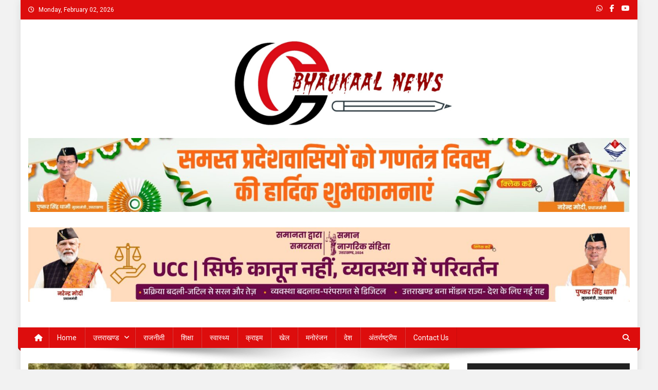

--- FILE ---
content_type: text/html; charset=UTF-8
request_url: https://bhaukaalnews.com/removed-the-ban-on-cutting-of-trees-in-sahastradhara-in-high-court/
body_size: 47342
content:
<!doctype html>
<html lang="en-US">
<head>
<meta charset="UTF-8">
<meta name="viewport" content="width=device-width, initial-scale=1">
<link rel="profile" href="http://gmpg.org/xfn/11">

<meta name='robots' content='index, follow, max-image-preview:large, max-snippet:-1, max-video-preview:-1' />
	<style>img:is([sizes="auto" i], [sizes^="auto," i]) { contain-intrinsic-size: 3000px 1500px }</style>
	
	<!-- This site is optimized with the Yoast SEO plugin v25.1 - https://yoast.com/wordpress/plugins/seo/ -->
	<title>हाईकोर्ट में सहस्त्रधारा में पेड़ों के कटाने पर लगी रोक को हटाई - Bhaukaal News</title>
	<link rel="canonical" href="https://bhaukaalnews.com/removed-the-ban-on-cutting-of-trees-in-sahastradhara-in-high-court/" />
	<meta property="og:locale" content="en_US" />
	<meta property="og:type" content="article" />
	<meta property="og:title" content="हाईकोर्ट में सहस्त्रधारा में पेड़ों के कटाने पर लगी रोक को हटाई - Bhaukaal News" />
	<meta property="og:description" content="उच्च न्यायालय ने देहरादून में सहस्त्रधारा रोड के चौड़ीकरण के लिए 2057 पेड़ों के प्रस्तावित कटान के खिलाफ दायर जनहित याचिका पर सुनवाई की। मामले को सुनने के बाद मुख्य न्यायाधीश विपिन सांघी व न्यायमूर्ति आरसी खुल्बे की संयुक्त खंडपीठ ने सरकार को राहत देते हुए पेड़ों के कटान पर लगी रोक को हटाते हुए [&hellip;]" />
	<meta property="og:url" content="https://bhaukaalnews.com/removed-the-ban-on-cutting-of-trees-in-sahastradhara-in-high-court/" />
	<meta property="og:site_name" content="Bhaukaal News" />
	<meta property="article:author" content="https://www.facebook.com/BhaukaalNewsUK" />
	<meta property="article:published_time" content="2022-09-17T13:37:44+00:00" />
	<meta property="article:modified_time" content="2022-09-17T13:37:46+00:00" />
	<meta property="og:image" content="https://bhaukaalnews.com/wp-content/uploads/2022/04/IMG-20220425-WA0003.jpg" />
	<meta property="og:image:width" content="1051" />
	<meta property="og:image:height" content="584" />
	<meta property="og:image:type" content="image/jpeg" />
	<meta name="author" content="Bhaukaal News" />
	<meta name="twitter:card" content="summary_large_image" />
	<meta name="twitter:label1" content="Written by" />
	<meta name="twitter:data1" content="Bhaukaal News" />
	<meta name="twitter:label2" content="Est. reading time" />
	<meta name="twitter:data2" content="1 minute" />
	<script type="application/ld+json" class="yoast-schema-graph">{"@context":"https://schema.org","@graph":[{"@type":"Article","@id":"https://bhaukaalnews.com/removed-the-ban-on-cutting-of-trees-in-sahastradhara-in-high-court/#article","isPartOf":{"@id":"https://bhaukaalnews.com/removed-the-ban-on-cutting-of-trees-in-sahastradhara-in-high-court/"},"author":{"name":"Bhaukaal News","@id":"https://bhaukaalnews.com/#/schema/person/1443b4233ec5778a9f4ab7b207a6e4b2"},"headline":"हाईकोर्ट में सहस्त्रधारा में पेड़ों के कटाने पर लगी रोक को हटाई","datePublished":"2022-09-17T13:37:44+00:00","dateModified":"2022-09-17T13:37:46+00:00","mainEntityOfPage":{"@id":"https://bhaukaalnews.com/removed-the-ban-on-cutting-of-trees-in-sahastradhara-in-high-court/"},"wordCount":0,"commentCount":108,"publisher":{"@id":"https://bhaukaalnews.com/#organization"},"image":{"@id":"https://bhaukaalnews.com/removed-the-ban-on-cutting-of-trees-in-sahastradhara-in-high-court/#primaryimage"},"thumbnailUrl":"https://bhaukaalnews.com/wp-content/uploads/2022/04/IMG-20220425-WA0003.jpg","articleSection":["उत्तराखंड शासन","उत्तराखण्ड","परिवहन","स्वास्थ्य"],"inLanguage":"en-US","potentialAction":[{"@type":"CommentAction","name":"Comment","target":["https://bhaukaalnews.com/removed-the-ban-on-cutting-of-trees-in-sahastradhara-in-high-court/#respond"]}]},{"@type":"WebPage","@id":"https://bhaukaalnews.com/removed-the-ban-on-cutting-of-trees-in-sahastradhara-in-high-court/","url":"https://bhaukaalnews.com/removed-the-ban-on-cutting-of-trees-in-sahastradhara-in-high-court/","name":"हाईकोर्ट में सहस्त्रधारा में पेड़ों के कटाने पर लगी रोक को हटाई - Bhaukaal News","isPartOf":{"@id":"https://bhaukaalnews.com/#website"},"primaryImageOfPage":{"@id":"https://bhaukaalnews.com/removed-the-ban-on-cutting-of-trees-in-sahastradhara-in-high-court/#primaryimage"},"image":{"@id":"https://bhaukaalnews.com/removed-the-ban-on-cutting-of-trees-in-sahastradhara-in-high-court/#primaryimage"},"thumbnailUrl":"https://bhaukaalnews.com/wp-content/uploads/2022/04/IMG-20220425-WA0003.jpg","datePublished":"2022-09-17T13:37:44+00:00","dateModified":"2022-09-17T13:37:46+00:00","breadcrumb":{"@id":"https://bhaukaalnews.com/removed-the-ban-on-cutting-of-trees-in-sahastradhara-in-high-court/#breadcrumb"},"inLanguage":"en-US","potentialAction":[{"@type":"ReadAction","target":["https://bhaukaalnews.com/removed-the-ban-on-cutting-of-trees-in-sahastradhara-in-high-court/"]}]},{"@type":"ImageObject","inLanguage":"en-US","@id":"https://bhaukaalnews.com/removed-the-ban-on-cutting-of-trees-in-sahastradhara-in-high-court/#primaryimage","url":"https://bhaukaalnews.com/wp-content/uploads/2022/04/IMG-20220425-WA0003.jpg","contentUrl":"https://bhaukaalnews.com/wp-content/uploads/2022/04/IMG-20220425-WA0003.jpg","width":1051,"height":584},{"@type":"BreadcrumbList","@id":"https://bhaukaalnews.com/removed-the-ban-on-cutting-of-trees-in-sahastradhara-in-high-court/#breadcrumb","itemListElement":[{"@type":"ListItem","position":1,"name":"Home","item":"https://bhaukaalnews.com/"},{"@type":"ListItem","position":2,"name":"Home","item":"https://bhaukaalnews.com/home/"},{"@type":"ListItem","position":3,"name":"हाईकोर्ट में सहस्त्रधारा में पेड़ों के कटाने पर लगी रोक को हटाई"}]},{"@type":"WebSite","@id":"https://bhaukaalnews.com/#website","url":"https://bhaukaalnews.com/","name":"Bhaukaal News","description":"","publisher":{"@id":"https://bhaukaalnews.com/#organization"},"potentialAction":[{"@type":"SearchAction","target":{"@type":"EntryPoint","urlTemplate":"https://bhaukaalnews.com/?s={search_term_string}"},"query-input":{"@type":"PropertyValueSpecification","valueRequired":true,"valueName":"search_term_string"}}],"inLanguage":"en-US"},{"@type":"Organization","@id":"https://bhaukaalnews.com/#organization","name":"Bhaukaal News","url":"https://bhaukaalnews.com/","logo":{"@type":"ImageObject","inLanguage":"en-US","@id":"https://bhaukaalnews.com/#/schema/logo/image/","url":"https://bhaukaalnews.com/wp-content/uploads/2024/04/Logo-1.jpg","contentUrl":"https://bhaukaalnews.com/wp-content/uploads/2024/04/Logo-1.jpg","width":2896,"height":424,"caption":"Bhaukaal News"},"image":{"@id":"https://bhaukaalnews.com/#/schema/logo/image/"}},{"@type":"Person","@id":"https://bhaukaalnews.com/#/schema/person/1443b4233ec5778a9f4ab7b207a6e4b2","name":"Bhaukaal News","image":{"@type":"ImageObject","inLanguage":"en-US","@id":"https://bhaukaalnews.com/#/schema/person/image/","url":"https://secure.gravatar.com/avatar/9d62863d4355caadb478d2262c857a736c8405c88212c3e0e38540176590bb76?s=96&d=mm&r=g","contentUrl":"https://secure.gravatar.com/avatar/9d62863d4355caadb478d2262c857a736c8405c88212c3e0e38540176590bb76?s=96&d=mm&r=g","caption":"Bhaukaal News"},"sameAs":["https://bhaukaalnews.com","https://www.facebook.com/BhaukaalNewsUK","https://youtube.com/@bhaukaalnews2351"],"url":"https://bhaukaalnews.com/author/beuro/"}]}</script>
	<!-- / Yoast SEO plugin. -->


<link rel='dns-prefetch' href='//static.addtoany.com' />
<link rel='dns-prefetch' href='//fonts.googleapis.com' />
<link rel="alternate" type="application/rss+xml" title="Bhaukaal News &raquo; Feed" href="https://bhaukaalnews.com/feed/" />
<link rel="alternate" type="application/rss+xml" title="Bhaukaal News &raquo; Comments Feed" href="https://bhaukaalnews.com/comments/feed/" />
<link rel="alternate" type="application/rss+xml" title="Bhaukaal News &raquo; हाईकोर्ट में सहस्त्रधारा में पेड़ों के कटाने पर लगी रोक को हटाई Comments Feed" href="https://bhaukaalnews.com/removed-the-ban-on-cutting-of-trees-in-sahastradhara-in-high-court/feed/" />
<script type="text/javascript">
/* <![CDATA[ */
window._wpemojiSettings = {"baseUrl":"https:\/\/s.w.org\/images\/core\/emoji\/16.0.1\/72x72\/","ext":".png","svgUrl":"https:\/\/s.w.org\/images\/core\/emoji\/16.0.1\/svg\/","svgExt":".svg","source":{"concatemoji":"https:\/\/bhaukaalnews.com\/wp-includes\/js\/wp-emoji-release.min.js?ver=6.8.3"}};
/*! This file is auto-generated */
!function(s,n){var o,i,e;function c(e){try{var t={supportTests:e,timestamp:(new Date).valueOf()};sessionStorage.setItem(o,JSON.stringify(t))}catch(e){}}function p(e,t,n){e.clearRect(0,0,e.canvas.width,e.canvas.height),e.fillText(t,0,0);var t=new Uint32Array(e.getImageData(0,0,e.canvas.width,e.canvas.height).data),a=(e.clearRect(0,0,e.canvas.width,e.canvas.height),e.fillText(n,0,0),new Uint32Array(e.getImageData(0,0,e.canvas.width,e.canvas.height).data));return t.every(function(e,t){return e===a[t]})}function u(e,t){e.clearRect(0,0,e.canvas.width,e.canvas.height),e.fillText(t,0,0);for(var n=e.getImageData(16,16,1,1),a=0;a<n.data.length;a++)if(0!==n.data[a])return!1;return!0}function f(e,t,n,a){switch(t){case"flag":return n(e,"\ud83c\udff3\ufe0f\u200d\u26a7\ufe0f","\ud83c\udff3\ufe0f\u200b\u26a7\ufe0f")?!1:!n(e,"\ud83c\udde8\ud83c\uddf6","\ud83c\udde8\u200b\ud83c\uddf6")&&!n(e,"\ud83c\udff4\udb40\udc67\udb40\udc62\udb40\udc65\udb40\udc6e\udb40\udc67\udb40\udc7f","\ud83c\udff4\u200b\udb40\udc67\u200b\udb40\udc62\u200b\udb40\udc65\u200b\udb40\udc6e\u200b\udb40\udc67\u200b\udb40\udc7f");case"emoji":return!a(e,"\ud83e\udedf")}return!1}function g(e,t,n,a){var r="undefined"!=typeof WorkerGlobalScope&&self instanceof WorkerGlobalScope?new OffscreenCanvas(300,150):s.createElement("canvas"),o=r.getContext("2d",{willReadFrequently:!0}),i=(o.textBaseline="top",o.font="600 32px Arial",{});return e.forEach(function(e){i[e]=t(o,e,n,a)}),i}function t(e){var t=s.createElement("script");t.src=e,t.defer=!0,s.head.appendChild(t)}"undefined"!=typeof Promise&&(o="wpEmojiSettingsSupports",i=["flag","emoji"],n.supports={everything:!0,everythingExceptFlag:!0},e=new Promise(function(e){s.addEventListener("DOMContentLoaded",e,{once:!0})}),new Promise(function(t){var n=function(){try{var e=JSON.parse(sessionStorage.getItem(o));if("object"==typeof e&&"number"==typeof e.timestamp&&(new Date).valueOf()<e.timestamp+604800&&"object"==typeof e.supportTests)return e.supportTests}catch(e){}return null}();if(!n){if("undefined"!=typeof Worker&&"undefined"!=typeof OffscreenCanvas&&"undefined"!=typeof URL&&URL.createObjectURL&&"undefined"!=typeof Blob)try{var e="postMessage("+g.toString()+"("+[JSON.stringify(i),f.toString(),p.toString(),u.toString()].join(",")+"));",a=new Blob([e],{type:"text/javascript"}),r=new Worker(URL.createObjectURL(a),{name:"wpTestEmojiSupports"});return void(r.onmessage=function(e){c(n=e.data),r.terminate(),t(n)})}catch(e){}c(n=g(i,f,p,u))}t(n)}).then(function(e){for(var t in e)n.supports[t]=e[t],n.supports.everything=n.supports.everything&&n.supports[t],"flag"!==t&&(n.supports.everythingExceptFlag=n.supports.everythingExceptFlag&&n.supports[t]);n.supports.everythingExceptFlag=n.supports.everythingExceptFlag&&!n.supports.flag,n.DOMReady=!1,n.readyCallback=function(){n.DOMReady=!0}}).then(function(){return e}).then(function(){var e;n.supports.everything||(n.readyCallback(),(e=n.source||{}).concatemoji?t(e.concatemoji):e.wpemoji&&e.twemoji&&(t(e.twemoji),t(e.wpemoji)))}))}((window,document),window._wpemojiSettings);
/* ]]> */
</script>

<style id='wp-emoji-styles-inline-css' type='text/css'>

	img.wp-smiley, img.emoji {
		display: inline !important;
		border: none !important;
		box-shadow: none !important;
		height: 1em !important;
		width: 1em !important;
		margin: 0 0.07em !important;
		vertical-align: -0.1em !important;
		background: none !important;
		padding: 0 !important;
	}
</style>
<link rel='stylesheet' id='wp-block-library-css' href='https://bhaukaalnews.com/wp-includes/css/dist/block-library/style.min.css?ver=6.8.3' type='text/css' media='all' />
<style id='classic-theme-styles-inline-css' type='text/css'>
/*! This file is auto-generated */
.wp-block-button__link{color:#fff;background-color:#32373c;border-radius:9999px;box-shadow:none;text-decoration:none;padding:calc(.667em + 2px) calc(1.333em + 2px);font-size:1.125em}.wp-block-file__button{background:#32373c;color:#fff;text-decoration:none}
</style>
<style id='global-styles-inline-css' type='text/css'>
:root{--wp--preset--aspect-ratio--square: 1;--wp--preset--aspect-ratio--4-3: 4/3;--wp--preset--aspect-ratio--3-4: 3/4;--wp--preset--aspect-ratio--3-2: 3/2;--wp--preset--aspect-ratio--2-3: 2/3;--wp--preset--aspect-ratio--16-9: 16/9;--wp--preset--aspect-ratio--9-16: 9/16;--wp--preset--color--black: #000000;--wp--preset--color--cyan-bluish-gray: #abb8c3;--wp--preset--color--white: #ffffff;--wp--preset--color--pale-pink: #f78da7;--wp--preset--color--vivid-red: #cf2e2e;--wp--preset--color--luminous-vivid-orange: #ff6900;--wp--preset--color--luminous-vivid-amber: #fcb900;--wp--preset--color--light-green-cyan: #7bdcb5;--wp--preset--color--vivid-green-cyan: #00d084;--wp--preset--color--pale-cyan-blue: #8ed1fc;--wp--preset--color--vivid-cyan-blue: #0693e3;--wp--preset--color--vivid-purple: #9b51e0;--wp--preset--gradient--vivid-cyan-blue-to-vivid-purple: linear-gradient(135deg,rgba(6,147,227,1) 0%,rgb(155,81,224) 100%);--wp--preset--gradient--light-green-cyan-to-vivid-green-cyan: linear-gradient(135deg,rgb(122,220,180) 0%,rgb(0,208,130) 100%);--wp--preset--gradient--luminous-vivid-amber-to-luminous-vivid-orange: linear-gradient(135deg,rgba(252,185,0,1) 0%,rgba(255,105,0,1) 100%);--wp--preset--gradient--luminous-vivid-orange-to-vivid-red: linear-gradient(135deg,rgba(255,105,0,1) 0%,rgb(207,46,46) 100%);--wp--preset--gradient--very-light-gray-to-cyan-bluish-gray: linear-gradient(135deg,rgb(238,238,238) 0%,rgb(169,184,195) 100%);--wp--preset--gradient--cool-to-warm-spectrum: linear-gradient(135deg,rgb(74,234,220) 0%,rgb(151,120,209) 20%,rgb(207,42,186) 40%,rgb(238,44,130) 60%,rgb(251,105,98) 80%,rgb(254,248,76) 100%);--wp--preset--gradient--blush-light-purple: linear-gradient(135deg,rgb(255,206,236) 0%,rgb(152,150,240) 100%);--wp--preset--gradient--blush-bordeaux: linear-gradient(135deg,rgb(254,205,165) 0%,rgb(254,45,45) 50%,rgb(107,0,62) 100%);--wp--preset--gradient--luminous-dusk: linear-gradient(135deg,rgb(255,203,112) 0%,rgb(199,81,192) 50%,rgb(65,88,208) 100%);--wp--preset--gradient--pale-ocean: linear-gradient(135deg,rgb(255,245,203) 0%,rgb(182,227,212) 50%,rgb(51,167,181) 100%);--wp--preset--gradient--electric-grass: linear-gradient(135deg,rgb(202,248,128) 0%,rgb(113,206,126) 100%);--wp--preset--gradient--midnight: linear-gradient(135deg,rgb(2,3,129) 0%,rgb(40,116,252) 100%);--wp--preset--font-size--small: 13px;--wp--preset--font-size--medium: 20px;--wp--preset--font-size--large: 36px;--wp--preset--font-size--x-large: 42px;--wp--preset--spacing--20: 0.44rem;--wp--preset--spacing--30: 0.67rem;--wp--preset--spacing--40: 1rem;--wp--preset--spacing--50: 1.5rem;--wp--preset--spacing--60: 2.25rem;--wp--preset--spacing--70: 3.38rem;--wp--preset--spacing--80: 5.06rem;--wp--preset--shadow--natural: 6px 6px 9px rgba(0, 0, 0, 0.2);--wp--preset--shadow--deep: 12px 12px 50px rgba(0, 0, 0, 0.4);--wp--preset--shadow--sharp: 6px 6px 0px rgba(0, 0, 0, 0.2);--wp--preset--shadow--outlined: 6px 6px 0px -3px rgba(255, 255, 255, 1), 6px 6px rgba(0, 0, 0, 1);--wp--preset--shadow--crisp: 6px 6px 0px rgba(0, 0, 0, 1);}:where(.is-layout-flex){gap: 0.5em;}:where(.is-layout-grid){gap: 0.5em;}body .is-layout-flex{display: flex;}.is-layout-flex{flex-wrap: wrap;align-items: center;}.is-layout-flex > :is(*, div){margin: 0;}body .is-layout-grid{display: grid;}.is-layout-grid > :is(*, div){margin: 0;}:where(.wp-block-columns.is-layout-flex){gap: 2em;}:where(.wp-block-columns.is-layout-grid){gap: 2em;}:where(.wp-block-post-template.is-layout-flex){gap: 1.25em;}:where(.wp-block-post-template.is-layout-grid){gap: 1.25em;}.has-black-color{color: var(--wp--preset--color--black) !important;}.has-cyan-bluish-gray-color{color: var(--wp--preset--color--cyan-bluish-gray) !important;}.has-white-color{color: var(--wp--preset--color--white) !important;}.has-pale-pink-color{color: var(--wp--preset--color--pale-pink) !important;}.has-vivid-red-color{color: var(--wp--preset--color--vivid-red) !important;}.has-luminous-vivid-orange-color{color: var(--wp--preset--color--luminous-vivid-orange) !important;}.has-luminous-vivid-amber-color{color: var(--wp--preset--color--luminous-vivid-amber) !important;}.has-light-green-cyan-color{color: var(--wp--preset--color--light-green-cyan) !important;}.has-vivid-green-cyan-color{color: var(--wp--preset--color--vivid-green-cyan) !important;}.has-pale-cyan-blue-color{color: var(--wp--preset--color--pale-cyan-blue) !important;}.has-vivid-cyan-blue-color{color: var(--wp--preset--color--vivid-cyan-blue) !important;}.has-vivid-purple-color{color: var(--wp--preset--color--vivid-purple) !important;}.has-black-background-color{background-color: var(--wp--preset--color--black) !important;}.has-cyan-bluish-gray-background-color{background-color: var(--wp--preset--color--cyan-bluish-gray) !important;}.has-white-background-color{background-color: var(--wp--preset--color--white) !important;}.has-pale-pink-background-color{background-color: var(--wp--preset--color--pale-pink) !important;}.has-vivid-red-background-color{background-color: var(--wp--preset--color--vivid-red) !important;}.has-luminous-vivid-orange-background-color{background-color: var(--wp--preset--color--luminous-vivid-orange) !important;}.has-luminous-vivid-amber-background-color{background-color: var(--wp--preset--color--luminous-vivid-amber) !important;}.has-light-green-cyan-background-color{background-color: var(--wp--preset--color--light-green-cyan) !important;}.has-vivid-green-cyan-background-color{background-color: var(--wp--preset--color--vivid-green-cyan) !important;}.has-pale-cyan-blue-background-color{background-color: var(--wp--preset--color--pale-cyan-blue) !important;}.has-vivid-cyan-blue-background-color{background-color: var(--wp--preset--color--vivid-cyan-blue) !important;}.has-vivid-purple-background-color{background-color: var(--wp--preset--color--vivid-purple) !important;}.has-black-border-color{border-color: var(--wp--preset--color--black) !important;}.has-cyan-bluish-gray-border-color{border-color: var(--wp--preset--color--cyan-bluish-gray) !important;}.has-white-border-color{border-color: var(--wp--preset--color--white) !important;}.has-pale-pink-border-color{border-color: var(--wp--preset--color--pale-pink) !important;}.has-vivid-red-border-color{border-color: var(--wp--preset--color--vivid-red) !important;}.has-luminous-vivid-orange-border-color{border-color: var(--wp--preset--color--luminous-vivid-orange) !important;}.has-luminous-vivid-amber-border-color{border-color: var(--wp--preset--color--luminous-vivid-amber) !important;}.has-light-green-cyan-border-color{border-color: var(--wp--preset--color--light-green-cyan) !important;}.has-vivid-green-cyan-border-color{border-color: var(--wp--preset--color--vivid-green-cyan) !important;}.has-pale-cyan-blue-border-color{border-color: var(--wp--preset--color--pale-cyan-blue) !important;}.has-vivid-cyan-blue-border-color{border-color: var(--wp--preset--color--vivid-cyan-blue) !important;}.has-vivid-purple-border-color{border-color: var(--wp--preset--color--vivid-purple) !important;}.has-vivid-cyan-blue-to-vivid-purple-gradient-background{background: var(--wp--preset--gradient--vivid-cyan-blue-to-vivid-purple) !important;}.has-light-green-cyan-to-vivid-green-cyan-gradient-background{background: var(--wp--preset--gradient--light-green-cyan-to-vivid-green-cyan) !important;}.has-luminous-vivid-amber-to-luminous-vivid-orange-gradient-background{background: var(--wp--preset--gradient--luminous-vivid-amber-to-luminous-vivid-orange) !important;}.has-luminous-vivid-orange-to-vivid-red-gradient-background{background: var(--wp--preset--gradient--luminous-vivid-orange-to-vivid-red) !important;}.has-very-light-gray-to-cyan-bluish-gray-gradient-background{background: var(--wp--preset--gradient--very-light-gray-to-cyan-bluish-gray) !important;}.has-cool-to-warm-spectrum-gradient-background{background: var(--wp--preset--gradient--cool-to-warm-spectrum) !important;}.has-blush-light-purple-gradient-background{background: var(--wp--preset--gradient--blush-light-purple) !important;}.has-blush-bordeaux-gradient-background{background: var(--wp--preset--gradient--blush-bordeaux) !important;}.has-luminous-dusk-gradient-background{background: var(--wp--preset--gradient--luminous-dusk) !important;}.has-pale-ocean-gradient-background{background: var(--wp--preset--gradient--pale-ocean) !important;}.has-electric-grass-gradient-background{background: var(--wp--preset--gradient--electric-grass) !important;}.has-midnight-gradient-background{background: var(--wp--preset--gradient--midnight) !important;}.has-small-font-size{font-size: var(--wp--preset--font-size--small) !important;}.has-medium-font-size{font-size: var(--wp--preset--font-size--medium) !important;}.has-large-font-size{font-size: var(--wp--preset--font-size--large) !important;}.has-x-large-font-size{font-size: var(--wp--preset--font-size--x-large) !important;}
:where(.wp-block-post-template.is-layout-flex){gap: 1.25em;}:where(.wp-block-post-template.is-layout-grid){gap: 1.25em;}
:where(.wp-block-columns.is-layout-flex){gap: 2em;}:where(.wp-block-columns.is-layout-grid){gap: 2em;}
:root :where(.wp-block-pullquote){font-size: 1.5em;line-height: 1.6;}
</style>
<link rel='stylesheet' id='gn-frontend-gnfollow-style-css' href='https://bhaukaalnews.com/wp-content/plugins/gn-publisher/assets/css/gn-frontend-gnfollow.min.css?ver=1.5.22' type='text/css' media='all' />
<link rel='stylesheet' id='news-portal-fonts-css' href='https://fonts.googleapis.com/css?family=Roboto+Condensed%3A300italic%2C400italic%2C700italic%2C400%2C300%2C700%7CRoboto%3A300%2C400%2C400i%2C500%2C700%7CTitillium+Web%3A400%2C600%2C700%2C300&#038;subset=latin%2Clatin-ext' type='text/css' media='all' />
<link rel='stylesheet' id='news-portal-font-awesome-css' href='https://bhaukaalnews.com/wp-content/themes/news-portal/assets/library/font-awesome/css/all.min.css?ver=6.5.1' type='text/css' media='all' />
<link rel='stylesheet' id='lightslider-style-css' href='https://bhaukaalnews.com/wp-content/themes/news-portal/assets/library/lightslider/css/lightslider.min.css?ver=1.1.6' type='text/css' media='all' />
<link rel='stylesheet' id='news-portal-style-css' href='https://bhaukaalnews.com/wp-content/themes/news-portal/style.css?ver=1.5.1' type='text/css' media='all' />
<link rel='stylesheet' id='news-portal-preloader-style-css' href='https://bhaukaalnews.com/wp-content/themes/news-portal/assets/css/np-preloader.css?ver=1.5.1' type='text/css' media='all' />
<link rel='stylesheet' id='news-portal-responsive-style-css' href='https://bhaukaalnews.com/wp-content/themes/news-portal/assets/css/np-responsive.css?ver=1.5.1' type='text/css' media='all' />
<link rel='stylesheet' id='addtoany-css' href='https://bhaukaalnews.com/wp-content/plugins/add-to-any/addtoany.min.css?ver=1.16' type='text/css' media='all' />
<script type="text/javascript" id="addtoany-core-js-before">
/* <![CDATA[ */
window.a2a_config=window.a2a_config||{};a2a_config.callbacks=[];a2a_config.overlays=[];a2a_config.templates={};
/* ]]> */
</script>
<script type="text/javascript" defer src="https://static.addtoany.com/menu/page.js" id="addtoany-core-js"></script>
<script type="text/javascript" src="https://bhaukaalnews.com/wp-includes/js/jquery/jquery.min.js?ver=3.7.1" id="jquery-core-js"></script>
<script type="text/javascript" src="https://bhaukaalnews.com/wp-includes/js/jquery/jquery-migrate.min.js?ver=3.4.1" id="jquery-migrate-js"></script>
<script type="text/javascript" defer src="https://bhaukaalnews.com/wp-content/plugins/add-to-any/addtoany.min.js?ver=1.1" id="addtoany-jquery-js"></script>
<link rel="https://api.w.org/" href="https://bhaukaalnews.com/wp-json/" /><link rel="alternate" title="JSON" type="application/json" href="https://bhaukaalnews.com/wp-json/wp/v2/posts/2615" /><link rel="EditURI" type="application/rsd+xml" title="RSD" href="https://bhaukaalnews.com/xmlrpc.php?rsd" />
<meta name="generator" content="WordPress 6.8.3" />
<link rel='shortlink' href='https://bhaukaalnews.com/?p=2615' />
<link rel="alternate" title="oEmbed (JSON)" type="application/json+oembed" href="https://bhaukaalnews.com/wp-json/oembed/1.0/embed?url=https%3A%2F%2Fbhaukaalnews.com%2Fremoved-the-ban-on-cutting-of-trees-in-sahastradhara-in-high-court%2F" />
<link rel="alternate" title="oEmbed (XML)" type="text/xml+oembed" href="https://bhaukaalnews.com/wp-json/oembed/1.0/embed?url=https%3A%2F%2Fbhaukaalnews.com%2Fremoved-the-ban-on-cutting-of-trees-in-sahastradhara-in-high-court%2F&#038;format=xml" />

		<!-- GA Google Analytics @ https://m0n.co/ga -->
		<script async src="https://www.googletagmanager.com/gtag/js?id=G-PYMWR8ZKZX"></script>
		<script>
			window.dataLayer = window.dataLayer || [];
			function gtag(){dataLayer.push(arguments);}
			gtag('js', new Date());
			gtag('config', 'G-PYMWR8ZKZX');
		</script>

	<link rel="pingback" href="https://bhaukaalnews.com/xmlrpc.php"><style type="text/css" id="custom-background-css">
body.custom-background { background-color: #f2f2f2; }
</style>
	<link rel="icon" href="https://bhaukaalnews.com/wp-content/uploads/2025/03/cropped-LogoMakerCa-1692108433140-32x32.jpg" sizes="32x32" />
<link rel="icon" href="https://bhaukaalnews.com/wp-content/uploads/2025/03/cropped-LogoMakerCa-1692108433140-192x192.jpg" sizes="192x192" />
<link rel="apple-touch-icon" href="https://bhaukaalnews.com/wp-content/uploads/2025/03/cropped-LogoMakerCa-1692108433140-180x180.jpg" />
<meta name="msapplication-TileImage" content="https://bhaukaalnews.com/wp-content/uploads/2025/03/cropped-LogoMakerCa-1692108433140-270x270.jpg" />
<!--News Portal CSS -->
<style type="text/css">
.category-button.np-cat-153 a{background:#00a9e0}.category-button.np-cat-153 a:hover{background:#0077ae}.np-block-title .np-cat-153{color:#00a9e0}.category-button.np-cat-53 a{background:#ff0800}.category-button.np-cat-53 a:hover{background:#cd0000}.np-block-title .np-cat-53{color:#ff0800}.category-button.np-cat-94 a{background:#ff0000}.category-button.np-cat-94 a:hover{background:#cd0000}.np-block-title .np-cat-94{color:#ff0000}.category-button.np-cat-99 a{background:#ff0000}.category-button.np-cat-99 a:hover{background:#cd0000}.np-block-title .np-cat-99{color:#ff0000}.category-button.np-cat-93 a{background:#ff0000}.category-button.np-cat-93 a:hover{background:#cd0000}.np-block-title .np-cat-93{color:#ff0000}.category-button.np-cat-58 a{background:#ff0000}.category-button.np-cat-58 a:hover{background:#cd0000}.np-block-title .np-cat-58{color:#ff0000}.category-button.np-cat-92 a{background:#ff0000}.category-button.np-cat-92 a:hover{background:#cd0000}.np-block-title .np-cat-92{color:#ff0000}.category-button.np-cat-50 a{background:#ff0000}.category-button.np-cat-50 a:hover{background:#cd0000}.np-block-title .np-cat-50{color:#ff0000}.category-button.np-cat-57 a{background:#ff0000}.category-button.np-cat-57 a:hover{background:#cd0000}.np-block-title .np-cat-57{color:#ff0000}.category-button.np-cat-95 a{background:#ff0000}.category-button.np-cat-95 a:hover{background:#cd0000}.np-block-title .np-cat-95{color:#ff0000}.category-button.np-cat-150 a{background:#00a9e0}.category-button.np-cat-150 a:hover{background:#0077ae}.np-block-title .np-cat-150{color:#00a9e0}.category-button.np-cat-154 a{background:#00a9e0}.category-button.np-cat-154 a:hover{background:#0077ae}.np-block-title .np-cat-154{color:#00a9e0}.category-button.np-cat-98 a{background:#ff0000}.category-button.np-cat-98 a:hover{background:#cd0000}.np-block-title .np-cat-98{color:#ff0000}.category-button.np-cat-133 a{background:#00a9e0}.category-button.np-cat-133 a:hover{background:#0077ae}.np-block-title .np-cat-133{color:#00a9e0}.category-button.np-cat-97 a{background:#ff0000}.category-button.np-cat-97 a:hover{background:#cd0000}.np-block-title .np-cat-97{color:#ff0000}.category-button.np-cat-91 a{background:#ff3a3a}.category-button.np-cat-91 a:hover{background:#cd0808}.np-block-title .np-cat-91{color:#ff3a3a}.category-button.np-cat-51 a{background:#ff0000}.category-button.np-cat-51 a:hover{background:#cd0000}.np-block-title .np-cat-51{color:#ff0000}.category-button.np-cat-89 a{background:#ff0000}.category-button.np-cat-89 a:hover{background:#cd0000}.np-block-title .np-cat-89{color:#ff0000}.category-button.np-cat-56 a{background:#ff0000}.category-button.np-cat-56 a:hover{background:#cd0000}.np-block-title .np-cat-56{color:#ff0000}.category-button.np-cat-55 a{background:#ff0000}.category-button.np-cat-55 a:hover{background:#cd0000}.np-block-title .np-cat-55{color:#ff0000}.category-button.np-cat-152 a{background:#00a9e0}.category-button.np-cat-152 a:hover{background:#0077ae}.np-block-title .np-cat-152{color:#00a9e0}.category-button.np-cat-151 a{background:#00a9e0}.category-button.np-cat-151 a:hover{background:#0077ae}.np-block-title .np-cat-151{color:#00a9e0}.category-button.np-cat-49 a{background:#ff0000}.category-button.np-cat-49 a:hover{background:#cd0000}.np-block-title .np-cat-49{color:#ff0000}.category-button.np-cat-90 a{background:#ff0c00}.category-button.np-cat-90 a:hover{background:#cd0000}.np-block-title .np-cat-90{color:#ff0c00}.category-button.np-cat-52 a{background:#ff0000}.category-button.np-cat-52 a:hover{background:#cd0000}.np-block-title .np-cat-52{color:#ff0000}.category-button.np-cat-96 a{background:#ff0000}.category-button.np-cat-96 a:hover{background:#cd0000}.np-block-title .np-cat-96{color:#ff0000}.navigation .nav-links a,.bttn,button,input[type='button'],input[type='reset'],input[type='submit'],.navigation .nav-links a:hover,.bttn:hover,button,input[type='button']:hover,input[type='reset']:hover,input[type='submit']:hover,.widget_search .search-submit,.edit-link .post-edit-link,.reply .comment-reply-link,.np-top-header-wrap,.np-header-menu-wrapper,#site-navigation ul.sub-menu,#site-navigation ul.children,.np-header-menu-wrapper::before,.np-header-menu-wrapper::after,.np-header-search-wrapper .search-form-main .search-submit,.news_portal_slider .lSAction > a:hover,.news_portal_default_tabbed ul.widget-tabs li,.np-full-width-title-nav-wrap .carousel-nav-action .carousel-controls:hover,.news_portal_social_media .social-link a,.np-archive-more .np-button:hover,.error404 .page-title,#np-scrollup,.news_portal_featured_slider .slider-posts .lSAction > a:hover,div.wpforms-container-full .wpforms-form input[type='submit'],div.wpforms-container-full .wpforms-form button[type='submit'],div.wpforms-container-full .wpforms-form .wpforms-page-button,div.wpforms-container-full .wpforms-form input[type='submit']:hover,div.wpforms-container-full .wpforms-form button[type='submit']:hover,div.wpforms-container-full .wpforms-form .wpforms-page-button:hover,.widget.widget_tag_cloud a:hover{background:#dd0d0d}
.home .np-home-icon a,.np-home-icon a:hover,#site-navigation ul li:hover > a,#site-navigation ul li.current-menu-item > a,#site-navigation ul li.current_page_item > a,#site-navigation ul li.current-menu-ancestor > a,#site-navigation ul li.focus > a,.news_portal_default_tabbed ul.widget-tabs li.ui-tabs-active,.news_portal_default_tabbed ul.widget-tabs li:hover,.menu-toggle:hover,.menu-toggle:focus{background:#ab0000}
.np-header-menu-block-wrap::before,.np-header-menu-block-wrap::after{border-right-color:#ab0000}
a,a:hover,a:focus,a:active,.widget a:hover,.widget a:hover::before,.widget li:hover::before,.entry-footer a:hover,.comment-author .fn .url:hover,#cancel-comment-reply-link,#cancel-comment-reply-link:before,.logged-in-as a,.np-slide-content-wrap .post-title a:hover,#top-footer .widget a:hover,#top-footer .widget a:hover:before,#top-footer .widget li:hover:before,.news_portal_featured_posts .np-single-post .np-post-content .np-post-title a:hover,.news_portal_fullwidth_posts .np-single-post .np-post-title a:hover,.news_portal_block_posts .layout3 .np-primary-block-wrap .np-single-post .np-post-title a:hover,.news_portal_featured_posts .layout2 .np-single-post-wrap .np-post-content .np-post-title a:hover,.np-block-title,.widget-title,.page-header .page-title,.np-related-title,.np-post-meta span:hover,.np-post-meta span a:hover,.news_portal_featured_posts .layout2 .np-single-post-wrap .np-post-content .np-post-meta span:hover,.news_portal_featured_posts .layout2 .np-single-post-wrap .np-post-content .np-post-meta span a:hover,.np-post-title.small-size a:hover,#footer-navigation ul li a:hover,.entry-title a:hover,.entry-meta span a:hover,.entry-meta span:hover,.np-post-meta span:hover,.np-post-meta span a:hover,.news_portal_featured_posts .np-single-post-wrap .np-post-content .np-post-meta span:hover,.news_portal_featured_posts .np-single-post-wrap .np-post-content .np-post-meta span a:hover,.news_portal_featured_slider .featured-posts .np-single-post .np-post-content .np-post-title a:hover{color:#dd0d0d}
.navigation .nav-links a,.bttn,button,input[type='button'],input[type='reset'],input[type='submit'],.widget_search .search-submit,.np-archive-more .np-button:hover,.widget.widget_tag_cloud a:hover{border-color:#dd0d0d}
.comment-list .comment-body,.np-header-search-wrapper .search-form-main{border-top-color:#dd0d0d}
.np-header-search-wrapper .search-form-main:before{border-bottom-color:#dd0d0d}
@media (max-width:768px){#site-navigation,.main-small-navigation li.current-menu-item > .sub-toggle i{background:#dd0d0d !important}}
.news-portal-wave .np-rect,.news-portal-three-bounce .np-child,.news-portal-folding-cube .np-cube:before{background-color:#dd0d0d}
.site-title,.site-description{position:absolute;clip:rect(1px,1px,1px,1px)}
</style></head>

<body class="wp-singular post-template-default single single-post postid-2615 single-format-standard custom-background wp-custom-logo wp-theme-news-portal right-sidebar boxed_layout">


<div id="page" class="site">

	<a class="skip-link screen-reader-text" href="#content">Skip to content</a>

	<div class="np-top-header-wrap"><div class="mt-container">		<div class="np-top-left-section-wrapper">
			<div class="date-section">Monday, February 02, 2026</div>
					</div><!-- .np-top-left-section-wrapper -->
		<div class="np-top-right-section-wrapper">
			<div class="mt-social-icons-wrapper"><span class="social-link"><a href="https://chat.whatsapp.com/KYJ4uuQI29WI1n1kKbsPjI" target="_blank"><i class="fab fa-whatsapp"></i></a></span><span class="social-link"><a href="https://www.facebook.com/BhaukaalNewsUK%20" target="_blank"><i class="fab fa-facebook-f"></i></a></span><span class="social-link"><a href="https://youtube.com/@bhaukaalnews2351" target="_blank"><i class="fab fa-youtube"></i></a></span></div><!-- .mt-social-icons-wrapper -->		</div><!-- .np-top-right-section-wrapper -->
</div><!-- .mt-container --></div><!-- .np-top-header-wrap --><header id="masthead" class="site-header" role="banner"><div class="np-logo-section-wrapper"><div class="mt-container">		<div class="site-branding">

			<a href="https://bhaukaalnews.com/" class="custom-logo-link" rel="home"><img width="2896" height="424" src="https://bhaukaalnews.com/wp-content/uploads/2024/04/Logo-1.jpg" class="custom-logo" alt="Bhaukaal News" decoding="async" fetchpriority="high" /></a>
							<p class="site-title"><a href="https://bhaukaalnews.com/" rel="home">Bhaukaal News</a></p>
						
		</div><!-- .site-branding -->
		<div class="np-header-ads-area">
			<section id="media_image-27" class="widget widget_media_image"><a href="https://www.facebook.com/UttarakhandDIPR"><img width="1600" height="197" src="https://bhaukaalnews.com/wp-content/uploads/2026/01/728x90-Top-dt.22-to-26-January-2026-Republic-Day.jpg" class="image wp-image-8736  attachment-full size-full" alt="" style="max-width: 100%; height: auto;" decoding="async" srcset="https://bhaukaalnews.com/wp-content/uploads/2026/01/728x90-Top-dt.22-to-26-January-2026-Republic-Day.jpg 1600w, https://bhaukaalnews.com/wp-content/uploads/2026/01/728x90-Top-dt.22-to-26-January-2026-Republic-Day-300x37.jpg 300w, https://bhaukaalnews.com/wp-content/uploads/2026/01/728x90-Top-dt.22-to-26-January-2026-Republic-Day-1024x126.jpg 1024w, https://bhaukaalnews.com/wp-content/uploads/2026/01/728x90-Top-dt.22-to-26-January-2026-Republic-Day-768x95.jpg 768w, https://bhaukaalnews.com/wp-content/uploads/2026/01/728x90-Top-dt.22-to-26-January-2026-Republic-Day-1536x189.jpg 1536w" sizes="(max-width: 1600px) 100vw, 1600px" /></a></section><section id="media_image-28" class="widget widget_media_image"><a href="https://www.facebook.com/UttarakhandDIPR"><img width="2560" height="316" src="https://bhaukaalnews.com/wp-content/uploads/2026/01/728x90-TOP-UCC-dt.-27-January-2026-to-21-February-2026.jpeg" class="image wp-image-8735  attachment-full size-full" alt="" style="max-width: 100%; height: auto;" decoding="async" srcset="https://bhaukaalnews.com/wp-content/uploads/2026/01/728x90-TOP-UCC-dt.-27-January-2026-to-21-February-2026.jpeg 2560w, https://bhaukaalnews.com/wp-content/uploads/2026/01/728x90-TOP-UCC-dt.-27-January-2026-to-21-February-2026-300x37.jpeg 300w, https://bhaukaalnews.com/wp-content/uploads/2026/01/728x90-TOP-UCC-dt.-27-January-2026-to-21-February-2026-1024x126.jpeg 1024w, https://bhaukaalnews.com/wp-content/uploads/2026/01/728x90-TOP-UCC-dt.-27-January-2026-to-21-February-2026-768x95.jpeg 768w, https://bhaukaalnews.com/wp-content/uploads/2026/01/728x90-TOP-UCC-dt.-27-January-2026-to-21-February-2026-1536x190.jpeg 1536w, https://bhaukaalnews.com/wp-content/uploads/2026/01/728x90-TOP-UCC-dt.-27-January-2026-to-21-February-2026-2048x253.jpeg 2048w" sizes="(max-width: 2560px) 100vw, 2560px" /></a></section>		</div><!-- .np-header-ads-area -->
</div><!-- .mt-container --></div><!-- .np-logo-section-wrapper -->		<div id="np-menu-wrap" class="np-header-menu-wrapper">
			<div class="np-header-menu-block-wrap">
				<div class="mt-container">
												<div class="np-home-icon">
								<a href="https://bhaukaalnews.com/" rel="home"> <i class="fa fa-home"> </i> </a>
							</div><!-- .np-home-icon -->
										<div class="mt-header-menu-wrap">
						<a href="javascript:void(0)" class="menu-toggle hide"><i class="fa fa-navicon"> </i> </a>
						<nav id="site-navigation" class="main-navigation" role="navigation">
							<div class="menu-primary-menu-container"><ul id="primary-menu" class="menu"><li id="menu-item-3306" class="menu-item menu-item-type-post_type menu-item-object-page current_page_parent menu-item-3306"><a href="https://bhaukaalnews.com/home/">Home</a></li>
<li id="menu-item-3308" class="menu-item menu-item-type-taxonomy menu-item-object-category current-post-ancestor current-menu-parent current-post-parent menu-item-has-children menu-item-3308"><a href="https://bhaukaalnews.com/category/uttarakhand/">उत्तराखण्ड</a>
<ul class="sub-menu">
	<li id="menu-item-3310" class="menu-item menu-item-type-taxonomy menu-item-object-category menu-item-3310"><a href="https://bhaukaalnews.com/category/uttarakhand/%e0%a4%89%e0%a4%a4%e0%a5%8d%e0%a4%a4%e0%a4%b0%e0%a4%be%e0%a4%96%e0%a4%82%e0%a4%a1-%e0%a4%aa%e0%a5%81%e0%a4%b2%e0%a4%bf%e0%a4%b8/">उत्तराखंड पुलिस</a></li>
	<li id="menu-item-3311" class="menu-item menu-item-type-taxonomy menu-item-object-category current-post-ancestor current-menu-parent current-post-parent menu-item-3311"><a href="https://bhaukaalnews.com/category/uttarakhand/%e0%a4%89%e0%a4%a4%e0%a5%8d%e0%a4%a4%e0%a4%b0%e0%a4%be%e0%a4%96%e0%a4%82%e0%a4%a1-%e0%a4%b6%e0%a4%be%e0%a4%b8%e0%a4%a8/">उत्तराखंड शासन</a></li>
	<li id="menu-item-3313" class="menu-item menu-item-type-taxonomy menu-item-object-category menu-item-3313"><a href="https://bhaukaalnews.com/category/uttarakhand/%e0%a4%9a%e0%a4%be%e0%a4%b0%e0%a4%a7%e0%a4%be%e0%a4%ae-%e0%a4%af%e0%a4%be%e0%a4%a4%e0%a5%8d%e0%a4%b0%e0%a4%be/">चारधाम यात्रा</a></li>
	<li id="menu-item-3309" class="menu-item menu-item-type-taxonomy menu-item-object-category menu-item-3309"><a href="https://bhaukaalnews.com/category/uttarakhand/%e0%a4%86%e0%a4%aa%e0%a4%a6%e0%a4%be/">आपदा</a></li>
	<li id="menu-item-3312" class="menu-item menu-item-type-taxonomy menu-item-object-category menu-item-3312"><a href="https://bhaukaalnews.com/category/uttarakhand/%e0%a4%95%e0%a5%8b%e0%a4%b5%e0%a4%bf%e0%a4%a1-19/">कोविड 19</a></li>
	<li id="menu-item-3314" class="menu-item menu-item-type-taxonomy menu-item-object-category current-post-ancestor current-menu-parent current-post-parent menu-item-3314"><a href="https://bhaukaalnews.com/category/uttarakhand/%e0%a4%aa%e0%a4%b0%e0%a4%bf%e0%a4%b5%e0%a4%b9%e0%a4%a8/">परिवहन</a></li>
	<li id="menu-item-3315" class="menu-item menu-item-type-taxonomy menu-item-object-category menu-item-3315"><a href="https://bhaukaalnews.com/category/uttarakhand/%e0%a4%aa%e0%a4%b0%e0%a5%8d%e0%a4%af%e0%a4%9f%e0%a4%a8/">पर्यटन</a></li>
	<li id="menu-item-3316" class="menu-item menu-item-type-taxonomy menu-item-object-category menu-item-3316"><a href="https://bhaukaalnews.com/category/uttarakhand/%e0%a4%ae%e0%a5%8c%e0%a4%b8%e0%a4%ae/">मौसम</a></li>
</ul>
</li>
<li id="menu-item-3323" class="menu-item menu-item-type-taxonomy menu-item-object-category menu-item-3323"><a href="https://bhaukaalnews.com/category/politics/">राजनीती</a></li>
<li id="menu-item-3317" class="menu-item menu-item-type-taxonomy menu-item-object-category menu-item-3317"><a href="https://bhaukaalnews.com/category/uttarakhand/%e0%a4%b6%e0%a4%bf%e0%a4%95%e0%a5%8d%e0%a4%b7%e0%a4%be/">शिक्षा</a></li>
<li id="menu-item-3318" class="menu-item menu-item-type-taxonomy menu-item-object-category current-post-ancestor current-menu-parent current-post-parent menu-item-3318"><a href="https://bhaukaalnews.com/category/uttarakhand/%e0%a4%b8%e0%a5%8d%e0%a4%b5%e0%a4%be%e0%a4%b8%e0%a5%8d%e0%a4%a5%e0%a5%8d%e0%a4%af/">स्वास्थ्य</a></li>
<li id="menu-item-3319" class="menu-item menu-item-type-taxonomy menu-item-object-category menu-item-3319"><a href="https://bhaukaalnews.com/category/crime/">क्राइम</a></li>
<li id="menu-item-3320" class="menu-item menu-item-type-taxonomy menu-item-object-category menu-item-3320"><a href="https://bhaukaalnews.com/category/sport/">खेल</a></li>
<li id="menu-item-3322" class="menu-item menu-item-type-taxonomy menu-item-object-category menu-item-3322"><a href="https://bhaukaalnews.com/category/entertainment/">मनोरंजन</a></li>
<li id="menu-item-3321" class="menu-item menu-item-type-taxonomy menu-item-object-category menu-item-3321"><a href="https://bhaukaalnews.com/category/%e0%a4%a6%e0%a5%87%e0%a4%b6/">देश</a></li>
<li id="menu-item-3307" class="menu-item menu-item-type-taxonomy menu-item-object-category menu-item-3307"><a href="https://bhaukaalnews.com/category/international/">अंतर्राष्ट्रीय</a></li>
<li id="menu-item-7381" class="menu-item menu-item-type-post_type menu-item-object-page menu-item-7381"><a href="https://bhaukaalnews.com/contact-us-2/">Contact Us</a></li>
</ul></div>						</nav><!-- #site-navigation -->
					</div><!-- .mt-header-menu-wrap -->
											<div class="np-header-search-wrapper">                    
			                <span class="search-main"><a href="javascript:void(0)"><i class="fa fa-search"></i></a></span>
			                <div class="search-form-main np-clearfix">
				                <form role="search" method="get" class="search-form" action="https://bhaukaalnews.com/">
				<label>
					<span class="screen-reader-text">Search for:</span>
					<input type="search" class="search-field" placeholder="Search &hellip;" value="" name="s" />
				</label>
				<input type="submit" class="search-submit" value="Search" />
			</form>				            </div>
						</div><!-- .np-header-search-wrapper -->
									</div>
			</div>
		</div><!-- .np-header-menu-wrapper -->
</header><!-- .site-header -->
	<div id="content" class="site-content">
		<div class="mt-container">
<div class="mt-single-content-wrapper">

	<div id="primary" class="content-area">
		<main id="main" class="site-main" role="main">

		
<article id="post-2615" class="post-2615 post type-post status-publish format-standard has-post-thumbnail hentry category-93 category-uttarakhand category-97 category-96">

	<div class="np-article-thumb">
		<img width="1051" height="584" src="https://bhaukaalnews.com/wp-content/uploads/2022/04/IMG-20220425-WA0003.jpg" class="attachment-full size-full wp-post-image" alt="" decoding="async" srcset="https://bhaukaalnews.com/wp-content/uploads/2022/04/IMG-20220425-WA0003.jpg 1051w, https://bhaukaalnews.com/wp-content/uploads/2022/04/IMG-20220425-WA0003-300x167.jpg 300w, https://bhaukaalnews.com/wp-content/uploads/2022/04/IMG-20220425-WA0003-1024x569.jpg 1024w, https://bhaukaalnews.com/wp-content/uploads/2022/04/IMG-20220425-WA0003-768x427.jpg 768w, https://bhaukaalnews.com/wp-content/uploads/2022/04/IMG-20220425-WA0003-696x387.jpg 696w" sizes="(max-width: 1051px) 100vw, 1051px" />	</div><!-- .np-article-thumb -->

	<header class="entry-header">
		<h1 class="entry-title">हाईकोर्ट में सहस्त्रधारा में पेड़ों के कटाने पर लगी रोक को हटाई</h1>		<div class="post-cats-list">
							<span class="category-button np-cat-93"><a href="https://bhaukaalnews.com/category/uttarakhand/%e0%a4%89%e0%a4%a4%e0%a5%8d%e0%a4%a4%e0%a4%b0%e0%a4%be%e0%a4%96%e0%a4%82%e0%a4%a1-%e0%a4%b6%e0%a4%be%e0%a4%b8%e0%a4%a8/">उत्तराखंड शासन</a></span>
							<span class="category-button np-cat-58"><a href="https://bhaukaalnews.com/category/uttarakhand/">उत्तराखण्ड</a></span>
							<span class="category-button np-cat-97"><a href="https://bhaukaalnews.com/category/uttarakhand/%e0%a4%aa%e0%a4%b0%e0%a4%bf%e0%a4%b5%e0%a4%b9%e0%a4%a8/">परिवहन</a></span>
							<span class="category-button np-cat-96"><a href="https://bhaukaalnews.com/category/uttarakhand/%e0%a4%b8%e0%a5%8d%e0%a4%b5%e0%a4%be%e0%a4%b8%e0%a5%8d%e0%a4%a5%e0%a5%8d%e0%a4%af/">स्वास्थ्य</a></span>
					</div>
		<div class="entry-meta">
			<span class="posted-on"><a href="https://bhaukaalnews.com/removed-the-ban-on-cutting-of-trees-in-sahastradhara-in-high-court/" rel="bookmark"><time class="entry-date published" datetime="2022-09-17T19:07:44+05:30">17/09/2022</time><time class="updated" datetime="2022-09-17T19:07:46+05:30">17/09/2022</time></a></span><span class="byline"><span class="author vcard"><a class="url fn n" href="https://bhaukaalnews.com/author/beuro/">Bhaukaal News</a></span></span><span class="comments-link"><a href="https://bhaukaalnews.com/removed-the-ban-on-cutting-of-trees-in-sahastradhara-in-high-court/#comments">108 Comments<span class="screen-reader-text"> on हाईकोर्ट में सहस्त्रधारा में पेड़ों के कटाने पर लगी रोक को हटाई</span></a></span>		</div><!-- .entry-meta -->
	</header><!-- .entry-header -->

	<div class="entry-content">
		<div class="addtoany_share_save_container addtoany_content addtoany_content_top"><div class="a2a_kit a2a_kit_size_24 addtoany_list" data-a2a-url="https://bhaukaalnews.com/removed-the-ban-on-cutting-of-trees-in-sahastradhara-in-high-court/" data-a2a-title="हाईकोर्ट में सहस्त्रधारा में पेड़ों के कटाने पर लगी रोक को हटाई"><a class="a2a_button_whatsapp" href="https://www.addtoany.com/add_to/whatsapp?linkurl=https%3A%2F%2Fbhaukaalnews.com%2Fremoved-the-ban-on-cutting-of-trees-in-sahastradhara-in-high-court%2F&amp;linkname=%E0%A4%B9%E0%A4%BE%E0%A4%88%E0%A4%95%E0%A5%8B%E0%A4%B0%E0%A5%8D%E0%A4%9F%20%E0%A4%AE%E0%A5%87%E0%A4%82%20%E0%A4%B8%E0%A4%B9%E0%A4%B8%E0%A5%8D%E0%A4%A4%E0%A5%8D%E0%A4%B0%E0%A4%A7%E0%A4%BE%E0%A4%B0%E0%A4%BE%20%E0%A4%AE%E0%A5%87%E0%A4%82%20%E0%A4%AA%E0%A5%87%E0%A4%A1%E0%A4%BC%E0%A5%8B%E0%A4%82%20%E0%A4%95%E0%A5%87%20%E0%A4%95%E0%A4%9F%E0%A4%BE%E0%A4%A8%E0%A5%87%20%E0%A4%AA%E0%A4%B0%20%E0%A4%B2%E0%A4%97%E0%A5%80%20%E0%A4%B0%E0%A5%8B%E0%A4%95%20%E0%A4%95%E0%A5%8B%20%E0%A4%B9%E0%A4%9F%E0%A4%BE%E0%A4%88" title="WhatsApp" rel="nofollow noopener" target="_blank"></a><a class="a2a_button_facebook" href="https://www.addtoany.com/add_to/facebook?linkurl=https%3A%2F%2Fbhaukaalnews.com%2Fremoved-the-ban-on-cutting-of-trees-in-sahastradhara-in-high-court%2F&amp;linkname=%E0%A4%B9%E0%A4%BE%E0%A4%88%E0%A4%95%E0%A5%8B%E0%A4%B0%E0%A5%8D%E0%A4%9F%20%E0%A4%AE%E0%A5%87%E0%A4%82%20%E0%A4%B8%E0%A4%B9%E0%A4%B8%E0%A5%8D%E0%A4%A4%E0%A5%8D%E0%A4%B0%E0%A4%A7%E0%A4%BE%E0%A4%B0%E0%A4%BE%20%E0%A4%AE%E0%A5%87%E0%A4%82%20%E0%A4%AA%E0%A5%87%E0%A4%A1%E0%A4%BC%E0%A5%8B%E0%A4%82%20%E0%A4%95%E0%A5%87%20%E0%A4%95%E0%A4%9F%E0%A4%BE%E0%A4%A8%E0%A5%87%20%E0%A4%AA%E0%A4%B0%20%E0%A4%B2%E0%A4%97%E0%A5%80%20%E0%A4%B0%E0%A5%8B%E0%A4%95%20%E0%A4%95%E0%A5%8B%20%E0%A4%B9%E0%A4%9F%E0%A4%BE%E0%A4%88" title="Facebook" rel="nofollow noopener" target="_blank"></a><a class="a2a_button_telegram" href="https://www.addtoany.com/add_to/telegram?linkurl=https%3A%2F%2Fbhaukaalnews.com%2Fremoved-the-ban-on-cutting-of-trees-in-sahastradhara-in-high-court%2F&amp;linkname=%E0%A4%B9%E0%A4%BE%E0%A4%88%E0%A4%95%E0%A5%8B%E0%A4%B0%E0%A5%8D%E0%A4%9F%20%E0%A4%AE%E0%A5%87%E0%A4%82%20%E0%A4%B8%E0%A4%B9%E0%A4%B8%E0%A5%8D%E0%A4%A4%E0%A5%8D%E0%A4%B0%E0%A4%A7%E0%A4%BE%E0%A4%B0%E0%A4%BE%20%E0%A4%AE%E0%A5%87%E0%A4%82%20%E0%A4%AA%E0%A5%87%E0%A4%A1%E0%A4%BC%E0%A5%8B%E0%A4%82%20%E0%A4%95%E0%A5%87%20%E0%A4%95%E0%A4%9F%E0%A4%BE%E0%A4%A8%E0%A5%87%20%E0%A4%AA%E0%A4%B0%20%E0%A4%B2%E0%A4%97%E0%A5%80%20%E0%A4%B0%E0%A5%8B%E0%A4%95%20%E0%A4%95%E0%A5%8B%20%E0%A4%B9%E0%A4%9F%E0%A4%BE%E0%A4%88" title="Telegram" rel="nofollow noopener" target="_blank"></a><a class="a2a_button_twitter" href="https://www.addtoany.com/add_to/twitter?linkurl=https%3A%2F%2Fbhaukaalnews.com%2Fremoved-the-ban-on-cutting-of-trees-in-sahastradhara-in-high-court%2F&amp;linkname=%E0%A4%B9%E0%A4%BE%E0%A4%88%E0%A4%95%E0%A5%8B%E0%A4%B0%E0%A5%8D%E0%A4%9F%20%E0%A4%AE%E0%A5%87%E0%A4%82%20%E0%A4%B8%E0%A4%B9%E0%A4%B8%E0%A5%8D%E0%A4%A4%E0%A5%8D%E0%A4%B0%E0%A4%A7%E0%A4%BE%E0%A4%B0%E0%A4%BE%20%E0%A4%AE%E0%A5%87%E0%A4%82%20%E0%A4%AA%E0%A5%87%E0%A4%A1%E0%A4%BC%E0%A5%8B%E0%A4%82%20%E0%A4%95%E0%A5%87%20%E0%A4%95%E0%A4%9F%E0%A4%BE%E0%A4%A8%E0%A5%87%20%E0%A4%AA%E0%A4%B0%20%E0%A4%B2%E0%A4%97%E0%A5%80%20%E0%A4%B0%E0%A5%8B%E0%A4%95%20%E0%A4%95%E0%A5%8B%20%E0%A4%B9%E0%A4%9F%E0%A4%BE%E0%A4%88" title="Twitter" rel="nofollow noopener" target="_blank"></a><a class="a2a_button_google_gmail" href="https://www.addtoany.com/add_to/google_gmail?linkurl=https%3A%2F%2Fbhaukaalnews.com%2Fremoved-the-ban-on-cutting-of-trees-in-sahastradhara-in-high-court%2F&amp;linkname=%E0%A4%B9%E0%A4%BE%E0%A4%88%E0%A4%95%E0%A5%8B%E0%A4%B0%E0%A5%8D%E0%A4%9F%20%E0%A4%AE%E0%A5%87%E0%A4%82%20%E0%A4%B8%E0%A4%B9%E0%A4%B8%E0%A5%8D%E0%A4%A4%E0%A5%8D%E0%A4%B0%E0%A4%A7%E0%A4%BE%E0%A4%B0%E0%A4%BE%20%E0%A4%AE%E0%A5%87%E0%A4%82%20%E0%A4%AA%E0%A5%87%E0%A4%A1%E0%A4%BC%E0%A5%8B%E0%A4%82%20%E0%A4%95%E0%A5%87%20%E0%A4%95%E0%A4%9F%E0%A4%BE%E0%A4%A8%E0%A5%87%20%E0%A4%AA%E0%A4%B0%20%E0%A4%B2%E0%A4%97%E0%A5%80%20%E0%A4%B0%E0%A5%8B%E0%A4%95%20%E0%A4%95%E0%A5%8B%20%E0%A4%B9%E0%A4%9F%E0%A4%BE%E0%A4%88" title="Gmail" rel="nofollow noopener" target="_blank"></a><a class="a2a_dd addtoany_share_save addtoany_share" href="https://www.addtoany.com/share"></a></div></div>
<p>उच्च न्यायालय ने देहरादून में सहस्त्रधारा रोड के चौड़ीकरण के लिए 2057 पेड़ों के प्रस्तावित कटान के खिलाफ दायर जनहित याचिका पर सुनवाई की। मामले को सुनने के बाद मुख्य न्यायाधीश विपिन सांघी व न्यायमूर्ति आरसी खुल्बे की संयुक्त खंडपीठ ने सरकार को राहत देते हुए पेड़ों के कटान पर लगी रोक को हटाते हुए सरकार को निर्देश दिये हैं कि पेड़ों का प्लांटेशन एफआरआई की निगरानी में करें। पूर्व में कोर्ट ने इस मामले पर रोक लगा दी थी।</p>



<p>मामले के अनुसार देहरादून निवासी आशीष गर्ग ने उच्च न्यायालय में जनहित याचिका दायर कर कहा है कि देहरादून में जोगीवाला से किरसाली चौक होते हुए सहस्त्रधारा मार्ग के प्रस्तावित चौड़ीकरण के लिए 2057 पेड़ों का कटान किया जा रहा है। देहरादून घाटी और शहर पहले से ही जलवायु परिवर्तन की मार झेल रहा है और हर जगह हीट आईलैंड विकसित हो रहे हैं। तापमान में बढ़ोतरी भी देखी जा रही है। एक ओर सहस्त्रधारा अपने शीतल जल और पर्यावरण के लिए जाना जाता है, दूसरी ओर इस तरह के प्रस्तावित कटान से पूरा सहस्त्रधारा तक का रास्ता बिलकुल उजाड़ और बंजर हो जाएगा। इसके अस्तित्व को बचाए रखने के लिए पेड़ों के कटान पर रोक लगाई जाए।</p>
<div class="addtoany_share_save_container addtoany_content addtoany_content_bottom"><div class="a2a_kit a2a_kit_size_24 addtoany_list" data-a2a-url="https://bhaukaalnews.com/removed-the-ban-on-cutting-of-trees-in-sahastradhara-in-high-court/" data-a2a-title="हाईकोर्ट में सहस्त्रधारा में पेड़ों के कटाने पर लगी रोक को हटाई"><a class="a2a_button_whatsapp" href="https://www.addtoany.com/add_to/whatsapp?linkurl=https%3A%2F%2Fbhaukaalnews.com%2Fremoved-the-ban-on-cutting-of-trees-in-sahastradhara-in-high-court%2F&amp;linkname=%E0%A4%B9%E0%A4%BE%E0%A4%88%E0%A4%95%E0%A5%8B%E0%A4%B0%E0%A5%8D%E0%A4%9F%20%E0%A4%AE%E0%A5%87%E0%A4%82%20%E0%A4%B8%E0%A4%B9%E0%A4%B8%E0%A5%8D%E0%A4%A4%E0%A5%8D%E0%A4%B0%E0%A4%A7%E0%A4%BE%E0%A4%B0%E0%A4%BE%20%E0%A4%AE%E0%A5%87%E0%A4%82%20%E0%A4%AA%E0%A5%87%E0%A4%A1%E0%A4%BC%E0%A5%8B%E0%A4%82%20%E0%A4%95%E0%A5%87%20%E0%A4%95%E0%A4%9F%E0%A4%BE%E0%A4%A8%E0%A5%87%20%E0%A4%AA%E0%A4%B0%20%E0%A4%B2%E0%A4%97%E0%A5%80%20%E0%A4%B0%E0%A5%8B%E0%A4%95%20%E0%A4%95%E0%A5%8B%20%E0%A4%B9%E0%A4%9F%E0%A4%BE%E0%A4%88" title="WhatsApp" rel="nofollow noopener" target="_blank"></a><a class="a2a_button_facebook" href="https://www.addtoany.com/add_to/facebook?linkurl=https%3A%2F%2Fbhaukaalnews.com%2Fremoved-the-ban-on-cutting-of-trees-in-sahastradhara-in-high-court%2F&amp;linkname=%E0%A4%B9%E0%A4%BE%E0%A4%88%E0%A4%95%E0%A5%8B%E0%A4%B0%E0%A5%8D%E0%A4%9F%20%E0%A4%AE%E0%A5%87%E0%A4%82%20%E0%A4%B8%E0%A4%B9%E0%A4%B8%E0%A5%8D%E0%A4%A4%E0%A5%8D%E0%A4%B0%E0%A4%A7%E0%A4%BE%E0%A4%B0%E0%A4%BE%20%E0%A4%AE%E0%A5%87%E0%A4%82%20%E0%A4%AA%E0%A5%87%E0%A4%A1%E0%A4%BC%E0%A5%8B%E0%A4%82%20%E0%A4%95%E0%A5%87%20%E0%A4%95%E0%A4%9F%E0%A4%BE%E0%A4%A8%E0%A5%87%20%E0%A4%AA%E0%A4%B0%20%E0%A4%B2%E0%A4%97%E0%A5%80%20%E0%A4%B0%E0%A5%8B%E0%A4%95%20%E0%A4%95%E0%A5%8B%20%E0%A4%B9%E0%A4%9F%E0%A4%BE%E0%A4%88" title="Facebook" rel="nofollow noopener" target="_blank"></a><a class="a2a_button_telegram" href="https://www.addtoany.com/add_to/telegram?linkurl=https%3A%2F%2Fbhaukaalnews.com%2Fremoved-the-ban-on-cutting-of-trees-in-sahastradhara-in-high-court%2F&amp;linkname=%E0%A4%B9%E0%A4%BE%E0%A4%88%E0%A4%95%E0%A5%8B%E0%A4%B0%E0%A5%8D%E0%A4%9F%20%E0%A4%AE%E0%A5%87%E0%A4%82%20%E0%A4%B8%E0%A4%B9%E0%A4%B8%E0%A5%8D%E0%A4%A4%E0%A5%8D%E0%A4%B0%E0%A4%A7%E0%A4%BE%E0%A4%B0%E0%A4%BE%20%E0%A4%AE%E0%A5%87%E0%A4%82%20%E0%A4%AA%E0%A5%87%E0%A4%A1%E0%A4%BC%E0%A5%8B%E0%A4%82%20%E0%A4%95%E0%A5%87%20%E0%A4%95%E0%A4%9F%E0%A4%BE%E0%A4%A8%E0%A5%87%20%E0%A4%AA%E0%A4%B0%20%E0%A4%B2%E0%A4%97%E0%A5%80%20%E0%A4%B0%E0%A5%8B%E0%A4%95%20%E0%A4%95%E0%A5%8B%20%E0%A4%B9%E0%A4%9F%E0%A4%BE%E0%A4%88" title="Telegram" rel="nofollow noopener" target="_blank"></a><a class="a2a_button_twitter" href="https://www.addtoany.com/add_to/twitter?linkurl=https%3A%2F%2Fbhaukaalnews.com%2Fremoved-the-ban-on-cutting-of-trees-in-sahastradhara-in-high-court%2F&amp;linkname=%E0%A4%B9%E0%A4%BE%E0%A4%88%E0%A4%95%E0%A5%8B%E0%A4%B0%E0%A5%8D%E0%A4%9F%20%E0%A4%AE%E0%A5%87%E0%A4%82%20%E0%A4%B8%E0%A4%B9%E0%A4%B8%E0%A5%8D%E0%A4%A4%E0%A5%8D%E0%A4%B0%E0%A4%A7%E0%A4%BE%E0%A4%B0%E0%A4%BE%20%E0%A4%AE%E0%A5%87%E0%A4%82%20%E0%A4%AA%E0%A5%87%E0%A4%A1%E0%A4%BC%E0%A5%8B%E0%A4%82%20%E0%A4%95%E0%A5%87%20%E0%A4%95%E0%A4%9F%E0%A4%BE%E0%A4%A8%E0%A5%87%20%E0%A4%AA%E0%A4%B0%20%E0%A4%B2%E0%A4%97%E0%A5%80%20%E0%A4%B0%E0%A5%8B%E0%A4%95%20%E0%A4%95%E0%A5%8B%20%E0%A4%B9%E0%A4%9F%E0%A4%BE%E0%A4%88" title="Twitter" rel="nofollow noopener" target="_blank"></a><a class="a2a_button_google_gmail" href="https://www.addtoany.com/add_to/google_gmail?linkurl=https%3A%2F%2Fbhaukaalnews.com%2Fremoved-the-ban-on-cutting-of-trees-in-sahastradhara-in-high-court%2F&amp;linkname=%E0%A4%B9%E0%A4%BE%E0%A4%88%E0%A4%95%E0%A5%8B%E0%A4%B0%E0%A5%8D%E0%A4%9F%20%E0%A4%AE%E0%A5%87%E0%A4%82%20%E0%A4%B8%E0%A4%B9%E0%A4%B8%E0%A5%8D%E0%A4%A4%E0%A5%8D%E0%A4%B0%E0%A4%A7%E0%A4%BE%E0%A4%B0%E0%A4%BE%20%E0%A4%AE%E0%A5%87%E0%A4%82%20%E0%A4%AA%E0%A5%87%E0%A4%A1%E0%A4%BC%E0%A5%8B%E0%A4%82%20%E0%A4%95%E0%A5%87%20%E0%A4%95%E0%A4%9F%E0%A4%BE%E0%A4%A8%E0%A5%87%20%E0%A4%AA%E0%A4%B0%20%E0%A4%B2%E0%A4%97%E0%A5%80%20%E0%A4%B0%E0%A5%8B%E0%A4%95%20%E0%A4%95%E0%A5%8B%20%E0%A4%B9%E0%A4%9F%E0%A4%BE%E0%A4%88" title="Gmail" rel="nofollow noopener" target="_blank"></a><a class="a2a_dd addtoany_share_save addtoany_share" href="https://www.addtoany.com/share"></a></div></div>	</div><!-- .entry-content -->

	<footer class="entry-footer">
			</footer><!-- .entry-footer -->
	
</article><!-- #post-2615 -->
	<nav class="navigation post-navigation" aria-label="Posts">
		<h2 class="screen-reader-text">Post navigation</h2>
		<div class="nav-links"><div class="nav-previous"><a href="https://bhaukaalnews.com/on-the-birthday-of-the-prime-minister-the-chief-minister-offered-special-prayers-in-all-the-dhams/" rel="prev">प्रधानमंत्री के जन्मदिवस पर मुख्यमंत्री ने चारों-धामों में कराई विशेष पूजा-अर्चना</a></div><div class="nav-next"><a href="https://bhaukaalnews.com/case-filed-against-nine-people-in-one-inspector-recruitment-scam/" rel="next">वन दरोगा भर्ती घोटाले में नौ लोगो के खिलाफ मुकदमा दर्ज</a></div></div>
	</nav><div class="np-related-section-wrapper"><h2 class="np-related-title np-clearfix">Related Posts</h2><div class="np-related-posts-wrap np-clearfix">				<div class="np-single-post np-clearfix">
					<div class="np-post-thumb">
						<a href="https://bhaukaalnews.com/the-voice-has-started-rising-from-dehradun-regarding-imposition-of-presidents-rule-in-west-bengal/">
							<img width="276" height="207" src="https://bhaukaalnews.com/wp-content/uploads/2022/03/IMG-20220329-WA0019.jpg" class="attachment-news-portal-block-medium size-news-portal-block-medium wp-post-image" alt="" decoding="async" loading="lazy" srcset="https://bhaukaalnews.com/wp-content/uploads/2022/03/IMG-20220329-WA0019.jpg 1600w, https://bhaukaalnews.com/wp-content/uploads/2022/03/IMG-20220329-WA0019-300x225.jpg 300w, https://bhaukaalnews.com/wp-content/uploads/2022/03/IMG-20220329-WA0019-1024x768.jpg 1024w, https://bhaukaalnews.com/wp-content/uploads/2022/03/IMG-20220329-WA0019-768x576.jpg 768w, https://bhaukaalnews.com/wp-content/uploads/2022/03/IMG-20220329-WA0019-1536x1152.jpg 1536w, https://bhaukaalnews.com/wp-content/uploads/2022/03/IMG-20220329-WA0019-696x522.jpg 696w, https://bhaukaalnews.com/wp-content/uploads/2022/03/IMG-20220329-WA0019-1068x801.jpg 1068w" sizes="auto, (max-width: 276px) 100vw, 276px" />						</a>
					</div><!-- .np-post-thumb -->
					<div class="np-post-content">
						<h3 class="np-post-title small-size"><a href="https://bhaukaalnews.com/the-voice-has-started-rising-from-dehradun-regarding-imposition-of-presidents-rule-in-west-bengal/">पश्चिम बंगाल में राष्ट्रपति शासन लगाने को लेकर देहरादून से उठने लगी है आवाज़</a></h3>
						<div class="np-post-meta">
							<span class="posted-on"><a href="https://bhaukaalnews.com/the-voice-has-started-rising-from-dehradun-regarding-imposition-of-presidents-rule-in-west-bengal/" rel="bookmark"><time class="entry-date published" datetime="2022-03-29T13:27:13+05:30">29/03/2022</time><time class="updated" datetime="2022-03-29T13:27:16+05:30">29/03/2022</time></a></span><span class="byline"><span class="author vcard"><a class="url fn n" href="https://bhaukaalnews.com/author/beuro/">Bhaukaal News</a></span></span>						</div>
					</div><!-- .np-post-content -->
				</div><!-- .np-single-post -->
					<div class="np-single-post np-clearfix">
					<div class="np-post-thumb">
						<a href="https://bhaukaalnews.com/congress-leaders-only-want-to-enjoy-the-fruits-of-power-they-have-nothing-to-do-with-the-interests-of-the-people-cm/">
													</a>
					</div><!-- .np-post-thumb -->
					<div class="np-post-content">
						<h3 class="np-post-title small-size"><a href="https://bhaukaalnews.com/congress-leaders-only-want-to-enjoy-the-fruits-of-power-they-have-nothing-to-do-with-the-interests-of-the-people-cm/">कांग्रेस के नेता सिर्फ सत्ता की मलाई खाना चाहते हैं, जनता के हित से इनका कुछ लेना-देना नहीं है &#8211; सीएम</a></h3>
						<div class="np-post-meta">
							<span class="posted-on"><a href="https://bhaukaalnews.com/congress-leaders-only-want-to-enjoy-the-fruits-of-power-they-have-nothing-to-do-with-the-interests-of-the-people-cm/" rel="bookmark"><time class="entry-date published" datetime="2024-04-07T15:01:57+05:30">07/04/2024</time><time class="updated" datetime="2024-04-13T16:21:51+05:30">13/04/2024</time></a></span><span class="byline"><span class="author vcard"><a class="url fn n" href="https://bhaukaalnews.com/author/beuro/">Bhaukaal News</a></span></span>						</div>
					</div><!-- .np-post-content -->
				</div><!-- .np-single-post -->
					<div class="np-single-post np-clearfix">
					<div class="np-post-thumb">
						<a href="https://bhaukaalnews.com/state-government-employees-will-get-the-marriage-registered-under-ucc/">
							<img width="305" height="207" src="https://bhaukaalnews.com/wp-content/uploads/2025/02/Screenshot_20250219_212655_Gallery-305x207.jpg" class="attachment-news-portal-block-medium size-news-portal-block-medium wp-post-image" alt="" decoding="async" loading="lazy" srcset="https://bhaukaalnews.com/wp-content/uploads/2025/02/Screenshot_20250219_212655_Gallery-305x207.jpg 305w, https://bhaukaalnews.com/wp-content/uploads/2025/02/Screenshot_20250219_212655_Gallery-622x420.jpg 622w" sizes="auto, (max-width: 305px) 100vw, 305px" />						</a>
					</div><!-- .np-post-thumb -->
					<div class="np-post-content">
						<h3 class="np-post-title small-size"><a href="https://bhaukaalnews.com/state-government-employees-will-get-the-marriage-registered-under-ucc/">राज्य सरकार के कर्मचारी करवाएंगे यूसीसी के तहत अपने विवाह का रजिस्ट्रेशन।</a></h3>
						<div class="np-post-meta">
							<span class="posted-on"><a href="https://bhaukaalnews.com/state-government-employees-will-get-the-marriage-registered-under-ucc/" rel="bookmark"><time class="entry-date published" datetime="2025-02-24T18:16:56+05:30">24/02/2025</time><time class="updated" datetime="2025-03-22T21:42:50+05:30">22/03/2025</time></a></span><span class="byline"><span class="author vcard"><a class="url fn n" href="https://bhaukaalnews.com/author/beuro/">Bhaukaal News</a></span></span>						</div>
					</div><!-- .np-post-content -->
				</div><!-- .np-single-post -->
	</div><!-- .np-related-posts-wrap --></div><!-- .np-related-section-wrapper -->
<div id="comments" class="comments-area">

			<h2 class="comments-title">
			108 thoughts on &ldquo;<span>हाईकोर्ट में सहस्त्रधारा में पेड़ों के कटाने पर लगी रोक को हटाई</span>&rdquo;		</h2><!-- .comments-title -->

		
		<ol class="comment-list">
					<li id="comment-33434" class="comment even thread-even depth-1">
			<article id="div-comment-33434" class="comment-body">
				<footer class="comment-meta">
					<div class="comment-author vcard">
						<img alt='' src='https://secure.gravatar.com/avatar/577e145afeb3296a470544fe630b0da4bb2808367d416f647c6e0357f92477be?s=32&#038;d=mm&#038;r=g' srcset='https://secure.gravatar.com/avatar/577e145afeb3296a470544fe630b0da4bb2808367d416f647c6e0357f92477be?s=64&#038;d=mm&#038;r=g 2x' class='avatar avatar-32 photo' height='32' width='32' loading='lazy' decoding='async'/>						<b class="fn"><a href="https://birzha-akkauntov-online.ru/" class="url" rel="ugc external nofollow">Oliveadold</a></b> <span class="says">says:</span>					</div><!-- .comment-author -->

					<div class="comment-metadata">
						<a href="https://bhaukaalnews.com/removed-the-ban-on-cutting-of-trees-in-sahastradhara-in-high-court/#comment-33434"><time datetime="2025-05-01T22:23:37+05:30">01/05/2025 at 10:23 PM</time></a>					</div><!-- .comment-metadata -->

									</footer><!-- .comment-meta -->

				<div class="comment-content">
					<p>маркетплейс аккаунтов <a href="https://birzha-akkauntov-online.ru/" / rel="nofollow ugc">заработок на аккаунтах</a></p>
				</div><!-- .comment-content -->

							</article><!-- .comment-body -->
		</li><!-- #comment-## -->
		<li id="comment-33533" class="comment odd alt thread-odd thread-alt depth-1">
			<article id="div-comment-33533" class="comment-body">
				<footer class="comment-meta">
					<div class="comment-author vcard">
						<img alt='' src='https://secure.gravatar.com/avatar/04b5f07aac363109dbf12fa08a7151dc2dbb1b24af85c0e47b123ea67f210708?s=32&#038;d=mm&#038;r=g' srcset='https://secure.gravatar.com/avatar/04b5f07aac363109dbf12fa08a7151dc2dbb1b24af85c0e47b123ea67f210708?s=64&#038;d=mm&#038;r=g 2x' class='avatar avatar-32 photo' height='32' width='32' loading='lazy' decoding='async'/>						<b class="fn"><a href="https://marketplace-akkauntov-top.ru/" class="url" rel="ugc external nofollow">PeterBrels</a></b> <span class="says">says:</span>					</div><!-- .comment-author -->

					<div class="comment-metadata">
						<a href="https://bhaukaalnews.com/removed-the-ban-on-cutting-of-trees-in-sahastradhara-in-high-court/#comment-33533"><time datetime="2025-05-02T00:07:40+05:30">02/05/2025 at 12:07 AM</time></a>					</div><!-- .comment-metadata -->

									</footer><!-- .comment-meta -->

				<div class="comment-content">
					<p>маркетплейс аккаунтов <a href="https://marketplace-akkauntov-top.ru/" / rel="nofollow ugc">продать аккаунт</a></p>
				</div><!-- .comment-content -->

							</article><!-- .comment-body -->
		</li><!-- #comment-## -->
		<li id="comment-33591" class="comment even thread-even depth-1">
			<article id="div-comment-33591" class="comment-body">
				<footer class="comment-meta">
					<div class="comment-author vcard">
						<img alt='' src='https://secure.gravatar.com/avatar/2714deb5ad55bb646f36bd106591fd871473f7770422a7dfde0a0226410ea38e?s=32&#038;d=mm&#038;r=g' srcset='https://secure.gravatar.com/avatar/2714deb5ad55bb646f36bd106591fd871473f7770422a7dfde0a0226410ea38e?s=64&#038;d=mm&#038;r=g 2x' class='avatar avatar-32 photo' height='32' width='32' loading='lazy' decoding='async'/>						<b class="fn"><a href="https://magazin-akkauntov-online.ru/" class="url" rel="ugc external nofollow">RichardJed</a></b> <span class="says">says:</span>					</div><!-- .comment-author -->

					<div class="comment-metadata">
						<a href="https://bhaukaalnews.com/removed-the-ban-on-cutting-of-trees-in-sahastradhara-in-high-court/#comment-33591"><time datetime="2025-05-02T01:10:08+05:30">02/05/2025 at 1:10 AM</time></a>					</div><!-- .comment-metadata -->

									</footer><!-- .comment-meta -->

				<div class="comment-content">
					<p>маркетплейс аккаунтов <a href="https://magazin-akkauntov-online.ru/" / rel="nofollow ugc">продажа аккаунтов соцсетей</a></p>
				</div><!-- .comment-content -->

							</article><!-- .comment-body -->
		</li><!-- #comment-## -->
		<li id="comment-33662" class="comment odd alt thread-odd thread-alt depth-1">
			<article id="div-comment-33662" class="comment-body">
				<footer class="comment-meta">
					<div class="comment-author vcard">
						<img alt='' src='https://secure.gravatar.com/avatar/e13ece2937d3e2972f844bb497499b411a99d753665ed2efd4f24ae99e34d29c?s=32&#038;d=mm&#038;r=g' srcset='https://secure.gravatar.com/avatar/e13ece2937d3e2972f844bb497499b411a99d753665ed2efd4f24ae99e34d29c?s=64&#038;d=mm&#038;r=g 2x' class='avatar avatar-32 photo' height='32' width='32' loading='lazy' decoding='async'/>						<b class="fn"><a href="https://ploshadka-prodazha-akkauntov.ru/" class="url" rel="ugc external nofollow">JamesEpilt</a></b> <span class="says">says:</span>					</div><!-- .comment-author -->

					<div class="comment-metadata">
						<a href="https://bhaukaalnews.com/removed-the-ban-on-cutting-of-trees-in-sahastradhara-in-high-court/#comment-33662"><time datetime="2025-05-02T03:04:00+05:30">02/05/2025 at 3:04 AM</time></a>					</div><!-- .comment-metadata -->

									</footer><!-- .comment-meta -->

				<div class="comment-content">
					<p>аккаунты с балансом <a href="https://ploshadka-prodazha-akkauntov.ru/" / rel="nofollow ugc">https://ploshadka-prodazha-akkauntov.ru/</a></p>
				</div><!-- .comment-content -->

							</article><!-- .comment-body -->
		</li><!-- #comment-## -->
		<li id="comment-33932" class="comment even thread-even depth-1">
			<article id="div-comment-33932" class="comment-body">
				<footer class="comment-meta">
					<div class="comment-author vcard">
						<img alt='' src='https://secure.gravatar.com/avatar/1c041a17c28980eb212022cc9e2d2e3257b29fbdcf57b8a7431a5f39862a1bcc?s=32&#038;d=mm&#038;r=g' srcset='https://secure.gravatar.com/avatar/1c041a17c28980eb212022cc9e2d2e3257b29fbdcf57b8a7431a5f39862a1bcc?s=64&#038;d=mm&#038;r=g 2x' class='avatar avatar-32 photo' height='32' width='32' loading='lazy' decoding='async'/>						<b class="fn"><a href="https://prodat-akkaunt-online.ru/" class="url" rel="ugc external nofollow">Oliveadold</a></b> <span class="says">says:</span>					</div><!-- .comment-author -->

					<div class="comment-metadata">
						<a href="https://bhaukaalnews.com/removed-the-ban-on-cutting-of-trees-in-sahastradhara-in-high-court/#comment-33932"><time datetime="2025-05-02T10:02:42+05:30">02/05/2025 at 10:02 AM</time></a>					</div><!-- .comment-metadata -->

									</footer><!-- .comment-meta -->

				<div class="comment-content">
					<p>гарантия при продаже аккаунтов <a href="https://prodat-akkaunt-online.ru/" / rel="nofollow ugc">аккаунты с балансом</a></p>
				</div><!-- .comment-content -->

							</article><!-- .comment-body -->
		</li><!-- #comment-## -->
		<li id="comment-33995" class="comment odd alt thread-odd thread-alt depth-1">
			<article id="div-comment-33995" class="comment-body">
				<footer class="comment-meta">
					<div class="comment-author vcard">
						<img alt='' src='https://secure.gravatar.com/avatar/6f6cf6dd22ac30f419e922ddd1ea6379edcfe961ed536c04b66e7632fb30065e?s=32&#038;d=mm&#038;r=g' srcset='https://secure.gravatar.com/avatar/6f6cf6dd22ac30f419e922ddd1ea6379edcfe961ed536c04b66e7632fb30065e?s=64&#038;d=mm&#038;r=g 2x' class='avatar avatar-32 photo' height='32' width='32' loading='lazy' decoding='async'/>						<b class="fn"><a href="https://kupit-akkaunt-top.ru/" class="url" rel="ugc external nofollow">BryantlEw</a></b> <span class="says">says:</span>					</div><!-- .comment-author -->

					<div class="comment-metadata">
						<a href="https://bhaukaalnews.com/removed-the-ban-on-cutting-of-trees-in-sahastradhara-in-high-court/#comment-33995"><time datetime="2025-05-02T11:52:47+05:30">02/05/2025 at 11:52 AM</time></a>					</div><!-- .comment-metadata -->

									</footer><!-- .comment-meta -->

				<div class="comment-content">
					<p>продажа аккаунтов <a href="https://kupit-akkaunt-top.ru/" / rel="nofollow ugc">платформа для покупки аккаунтов</a></p>
				</div><!-- .comment-content -->

							</article><!-- .comment-body -->
		</li><!-- #comment-## -->
		<li id="comment-34007" class="comment even thread-even depth-1">
			<article id="div-comment-34007" class="comment-body">
				<footer class="comment-meta">
					<div class="comment-author vcard">
						<img alt='' src='https://secure.gravatar.com/avatar/a8d18042bd6ce77d32a267d681d7fee2432d1a8b17b15dbaf95ba0b082de9d1e?s=32&#038;d=mm&#038;r=g' srcset='https://secure.gravatar.com/avatar/a8d18042bd6ce77d32a267d681d7fee2432d1a8b17b15dbaf95ba0b082de9d1e?s=64&#038;d=mm&#038;r=g 2x' class='avatar avatar-32 photo' height='32' width='32' loading='lazy' decoding='async'/>						<b class="fn"><a href="https://pokupka-akkauntov-online.ru/" class="url" rel="ugc external nofollow">RichardJed</a></b> <span class="says">says:</span>					</div><!-- .comment-author -->

					<div class="comment-metadata">
						<a href="https://bhaukaalnews.com/removed-the-ban-on-cutting-of-trees-in-sahastradhara-in-high-court/#comment-34007"><time datetime="2025-05-02T12:06:29+05:30">02/05/2025 at 12:06 PM</time></a>					</div><!-- .comment-metadata -->

									</footer><!-- .comment-meta -->

				<div class="comment-content">
					<p>магазин аккаунтов <a href="https://pokupka-akkauntov-online.ru/" / rel="nofollow ugc">маркетплейс аккаунтов</a></p>
				</div><!-- .comment-content -->

							</article><!-- .comment-body -->
		</li><!-- #comment-## -->
		<li id="comment-34473" class="comment odd alt thread-odd thread-alt depth-1">
			<article id="div-comment-34473" class="comment-body">
				<footer class="comment-meta">
					<div class="comment-author vcard">
						<img alt='' src='https://secure.gravatar.com/avatar/860fa38929e873a56db6a1a682155d8de9630967c7ba18c6cb088efe2df21406?s=32&#038;d=mm&#038;r=g' srcset='https://secure.gravatar.com/avatar/860fa38929e873a56db6a1a682155d8de9630967c7ba18c6cb088efe2df21406?s=64&#038;d=mm&#038;r=g 2x' class='avatar avatar-32 photo' height='32' width='32' loading='lazy' decoding='async'/>						<b class="fn"><a href="https://buyverifiedaccounts001.com/" class="url" rel="ugc external nofollow">DavidNub</a></b> <span class="says">says:</span>					</div><!-- .comment-author -->

					<div class="comment-metadata">
						<a href="https://bhaukaalnews.com/removed-the-ban-on-cutting-of-trees-in-sahastradhara-in-high-court/#comment-34473"><time datetime="2025-05-03T05:34:18+05:30">03/05/2025 at 5:34 AM</time></a>					</div><!-- .comment-metadata -->

									</footer><!-- .comment-meta -->

				<div class="comment-content">
					<p>Guaranteed Accounts <a href="https://buyverifiedaccounts001.com/" / rel="nofollow ugc">Sell Pre-made Account</a></p>
				</div><!-- .comment-content -->

							</article><!-- .comment-body -->
		</li><!-- #comment-## -->
		<li id="comment-34476" class="comment even thread-even depth-1">
			<article id="div-comment-34476" class="comment-body">
				<footer class="comment-meta">
					<div class="comment-author vcard">
						<img alt='' src='https://secure.gravatar.com/avatar/54541797aceba78a38bff263d3e71a39eea029889bf8889d42e06da8e7713132?s=32&#038;d=mm&#038;r=g' srcset='https://secure.gravatar.com/avatar/54541797aceba78a38bff263d3e71a39eea029889bf8889d42e06da8e7713132?s=64&#038;d=mm&#038;r=g 2x' class='avatar avatar-32 photo' height='32' width='32' loading='lazy' decoding='async'/>						<b class="fn"><a href="https://accountsmarketplacepro.com/" class="url" rel="ugc external nofollow">Jasonparie</a></b> <span class="says">says:</span>					</div><!-- .comment-author -->

					<div class="comment-metadata">
						<a href="https://bhaukaalnews.com/removed-the-ban-on-cutting-of-trees-in-sahastradhara-in-high-court/#comment-34476"><time datetime="2025-05-03T05:37:36+05:30">03/05/2025 at 5:37 AM</time></a>					</div><!-- .comment-metadata -->

									</footer><!-- .comment-meta -->

				<div class="comment-content">
					<p>Buy Account <a href="https://accountsmarketplacepro.com/" / rel="nofollow ugc">Buy Pre-made Account</a></p>
				</div><!-- .comment-content -->

							</article><!-- .comment-body -->
		</li><!-- #comment-## -->
		<li id="comment-34556" class="comment odd alt thread-odd thread-alt depth-1">
			<article id="div-comment-34556" class="comment-body">
				<footer class="comment-meta">
					<div class="comment-author vcard">
						<img alt='' src='https://secure.gravatar.com/avatar/4469ecd82c5b5be3c06525af0c5daee0ac05bf98777abfc6ad1003b2cfbf584a?s=32&#038;d=mm&#038;r=g' srcset='https://secure.gravatar.com/avatar/4469ecd82c5b5be3c06525af0c5daee0ac05bf98777abfc6ad1003b2cfbf584a?s=64&#038;d=mm&#038;r=g 2x' class='avatar avatar-32 photo' height='32' width='32' loading='lazy' decoding='async'/>						<b class="fn"><a href="https://socialaccountsmarket2025.com/" class="url" rel="ugc external nofollow">MichaelBrups</a></b> <span class="says">says:</span>					</div><!-- .comment-author -->

					<div class="comment-metadata">
						<a href="https://bhaukaalnews.com/removed-the-ban-on-cutting-of-trees-in-sahastradhara-in-high-court/#comment-34556"><time datetime="2025-05-03T07:04:20+05:30">03/05/2025 at 7:04 AM</time></a>					</div><!-- .comment-metadata -->

									</footer><!-- .comment-meta -->

				<div class="comment-content">
					<p>Accounts for Sale <a href="https://socialaccountsmarket2025.com/" / rel="nofollow ugc">Account Store</a></p>
				</div><!-- .comment-content -->

							</article><!-- .comment-body -->
		</li><!-- #comment-## -->
		<li id="comment-34667" class="comment even thread-even depth-1">
			<article id="div-comment-34667" class="comment-body">
				<footer class="comment-meta">
					<div class="comment-author vcard">
						<img alt='' src='https://secure.gravatar.com/avatar/1e73802c2f66fa3d4f0b4c402bab3b1fc9f09b6fd776b2a49c6869ab743c9ff5?s=32&#038;d=mm&#038;r=g' srcset='https://secure.gravatar.com/avatar/1e73802c2f66fa3d4f0b4c402bab3b1fc9f09b6fd776b2a49c6869ab743c9ff5?s=64&#038;d=mm&#038;r=g 2x' class='avatar avatar-32 photo' height='32' width='32' loading='lazy' decoding='async'/>						<b class="fn"><a href="https://buyaccountsmarketplace.com/" class="url" rel="ugc external nofollow">WalterShali</a></b> <span class="says">says:</span>					</div><!-- .comment-author -->

					<div class="comment-metadata">
						<a href="https://bhaukaalnews.com/removed-the-ban-on-cutting-of-trees-in-sahastradhara-in-high-court/#comment-34667"><time datetime="2025-05-03T09:03:23+05:30">03/05/2025 at 9:03 AM</time></a>					</div><!-- .comment-metadata -->

									</footer><!-- .comment-meta -->

				<div class="comment-content">
					<p>Website for Selling Accounts <a href="https://buyaccountsmarketplace.com/" / rel="nofollow ugc">https://buyaccountsmarketplace.com</a></p>
				</div><!-- .comment-content -->

							</article><!-- .comment-body -->
		</li><!-- #comment-## -->
		<li id="comment-35010" class="comment odd alt thread-odd thread-alt depth-1">
			<article id="div-comment-35010" class="comment-body">
				<footer class="comment-meta">
					<div class="comment-author vcard">
						<img alt='' src='https://secure.gravatar.com/avatar/ad505cbfcf6a9dba9e6b7dd04e7392e9e16d86621f76e33a272130e2f7edfed9?s=32&#038;d=mm&#038;r=g' srcset='https://secure.gravatar.com/avatar/ad505cbfcf6a9dba9e6b7dd04e7392e9e16d86621f76e33a272130e2f7edfed9?s=64&#038;d=mm&#038;r=g 2x' class='avatar avatar-32 photo' height='32' width='32' loading='lazy' decoding='async'/>						<b class="fn"><a href="https://accountsmarketplacehub.com/" class="url" rel="ugc external nofollow">JaredClida</a></b> <span class="says">says:</span>					</div><!-- .comment-author -->

					<div class="comment-metadata">
						<a href="https://bhaukaalnews.com/removed-the-ban-on-cutting-of-trees-in-sahastradhara-in-high-court/#comment-35010"><time datetime="2025-05-03T23:21:39+05:30">03/05/2025 at 11:21 PM</time></a>					</div><!-- .comment-metadata -->

									</footer><!-- .comment-meta -->

				<div class="comment-content">
					<p>Buy Account <a href="https://accountsmarketplacehub.com/" / rel="nofollow ugc">Accounts marketplace</a></p>
				</div><!-- .comment-content -->

							</article><!-- .comment-body -->
		</li><!-- #comment-## -->
		<li id="comment-35013" class="comment even thread-even depth-1">
			<article id="div-comment-35013" class="comment-body">
				<footer class="comment-meta">
					<div class="comment-author vcard">
						<img alt='' src='https://secure.gravatar.com/avatar/136fb2466a1c9a1e6d3ee511dc398f19b6e5f098451fadb7ee21e8fd12e2f296?s=32&#038;d=mm&#038;r=g' srcset='https://secure.gravatar.com/avatar/136fb2466a1c9a1e6d3ee511dc398f19b6e5f098451fadb7ee21e8fd12e2f296?s=64&#038;d=mm&#038;r=g 2x' class='avatar avatar-32 photo' height='32' width='32' loading='lazy' decoding='async'/>						<b class="fn"><a href="https://socialaccountsstore.com/" class="url" rel="ugc external nofollow">BrianJot</a></b> <span class="says">says:</span>					</div><!-- .comment-author -->

					<div class="comment-metadata">
						<a href="https://bhaukaalnews.com/removed-the-ban-on-cutting-of-trees-in-sahastradhara-in-high-court/#comment-35013"><time datetime="2025-05-03T23:23:41+05:30">03/05/2025 at 11:23 PM</time></a>					</div><!-- .comment-metadata -->

									</footer><!-- .comment-meta -->

				<div class="comment-content">
					<p>Account Acquisition <a href="https://socialaccountsstore.com/" / rel="nofollow ugc">Accounts for Sale</a></p>
				</div><!-- .comment-content -->

							</article><!-- .comment-body -->
		</li><!-- #comment-## -->
		<li id="comment-35074" class="comment odd alt thread-odd thread-alt depth-1">
			<article id="div-comment-35074" class="comment-body">
				<footer class="comment-meta">
					<div class="comment-author vcard">
						<img alt='' src='https://secure.gravatar.com/avatar/ad2a64060fe23d113430fab726b6c2affe5aa85685f0df431388f504c913b2b4?s=32&#038;d=mm&#038;r=g' srcset='https://secure.gravatar.com/avatar/ad2a64060fe23d113430fab726b6c2affe5aa85685f0df431388f504c913b2b4?s=64&#038;d=mm&#038;r=g 2x' class='avatar avatar-32 photo' height='32' width='32' loading='lazy' decoding='async'/>						<b class="fn"><a href="https://buyagedaccounts001.com/" class="url" rel="ugc external nofollow">Ronaldhat</a></b> <span class="says">says:</span>					</div><!-- .comment-author -->

					<div class="comment-metadata">
						<a href="https://bhaukaalnews.com/removed-the-ban-on-cutting-of-trees-in-sahastradhara-in-high-court/#comment-35074"><time datetime="2025-05-04T00:34:35+05:30">04/05/2025 at 12:34 AM</time></a>					</div><!-- .comment-metadata -->

									</footer><!-- .comment-meta -->

				<div class="comment-content">
					<p>Account Trading Platform <a href="https://buyagedaccounts001.com/" / rel="nofollow ugc">Accounts market</a></p>
				</div><!-- .comment-content -->

							</article><!-- .comment-body -->
		</li><!-- #comment-## -->
		<li id="comment-35235" class="comment even thread-even depth-1">
			<article id="div-comment-35235" class="comment-body">
				<footer class="comment-meta">
					<div class="comment-author vcard">
						<img alt='' src='https://secure.gravatar.com/avatar/b66fa2a0903bba41cae22e2aca5b4f4ae1ff563b67b301e9408b357bc852bab6?s=32&#038;d=mm&#038;r=g' srcset='https://secure.gravatar.com/avatar/b66fa2a0903bba41cae22e2aca5b4f4ae1ff563b67b301e9408b357bc852bab6?s=64&#038;d=mm&#038;r=g 2x' class='avatar avatar-32 photo' height='32' width='32' loading='lazy' decoding='async'/>						<b class="fn"><a href="https://socialmediaaccountsshop.com/" class="url" rel="ugc external nofollow">ThomasFouch</a></b> <span class="says">says:</span>					</div><!-- .comment-author -->

					<div class="comment-metadata">
						<a href="https://bhaukaalnews.com/removed-the-ban-on-cutting-of-trees-in-sahastradhara-in-high-court/#comment-35235"><time datetime="2025-05-04T04:05:09+05:30">04/05/2025 at 4:05 AM</time></a>					</div><!-- .comment-metadata -->

									</footer><!-- .comment-meta -->

				<div class="comment-content">
					<p>Account Store <a href="https://socialmediaaccountsshop.com/" / rel="nofollow ugc">Account Trading Platform</a></p>
				</div><!-- .comment-content -->

							</article><!-- .comment-body -->
		</li><!-- #comment-## -->
		<li id="comment-35411" class="comment odd alt thread-odd thread-alt depth-1">
			<article id="div-comment-35411" class="comment-body">
				<footer class="comment-meta">
					<div class="comment-author vcard">
						<img alt='' src='https://secure.gravatar.com/avatar/c3457e8c697ba2f98d0eb0ff07596b2ea2070c833c64a50e7ed004c965a831e8?s=32&#038;d=mm&#038;r=g' srcset='https://secure.gravatar.com/avatar/c3457e8c697ba2f98d0eb0ff07596b2ea2070c833c64a50e7ed004c965a831e8?s=64&#038;d=mm&#038;r=g 2x' class='avatar avatar-32 photo' height='32' width='32' loading='lazy' decoding='async'/>						<b class="fn"><a href="https://accountsmarketplaceonline.com/" class="url" rel="ugc external nofollow">Bruceseews</a></b> <span class="says">says:</span>					</div><!-- .comment-author -->

					<div class="comment-metadata">
						<a href="https://bhaukaalnews.com/removed-the-ban-on-cutting-of-trees-in-sahastradhara-in-high-court/#comment-35411"><time datetime="2025-05-04T10:04:29+05:30">04/05/2025 at 10:04 AM</time></a>					</div><!-- .comment-metadata -->

									</footer><!-- .comment-meta -->

				<div class="comment-content">
					<p>Account market <a href="https://accountsmarketplaceonline.com/" / rel="nofollow ugc">Online Account Store</a></p>
				</div><!-- .comment-content -->

							</article><!-- .comment-body -->
		</li><!-- #comment-## -->
		<li id="comment-35418" class="comment even thread-even depth-1">
			<article id="div-comment-35418" class="comment-body">
				<footer class="comment-meta">
					<div class="comment-author vcard">
						<img alt='' src='https://secure.gravatar.com/avatar/39f1b33ffced725d6ed005e9e49bd2b7a24b83fcde06972bfa454f8880a01df9?s=32&#038;d=mm&#038;r=g' srcset='https://secure.gravatar.com/avatar/39f1b33ffced725d6ed005e9e49bd2b7a24b83fcde06972bfa454f8880a01df9?s=64&#038;d=mm&#038;r=g 2x' class='avatar avatar-32 photo' height='32' width='32' loading='lazy' decoding='async'/>						<b class="fn"><a href="https://buyaccounts001.com/" class="url" rel="ugc external nofollow">Williamner</a></b> <span class="says">says:</span>					</div><!-- .comment-author -->

					<div class="comment-metadata">
						<a href="https://bhaukaalnews.com/removed-the-ban-on-cutting-of-trees-in-sahastradhara-in-high-court/#comment-35418"><time datetime="2025-05-04T10:14:24+05:30">04/05/2025 at 10:14 AM</time></a>					</div><!-- .comment-metadata -->

									</footer><!-- .comment-meta -->

				<div class="comment-content">
					<p>Buy Pre-made Account <a href="https://buyaccounts001.com/" / rel="nofollow ugc">Buy Pre-made Account</a></p>
				</div><!-- .comment-content -->

							</article><!-- .comment-body -->
		</li><!-- #comment-## -->
		<li id="comment-35505" class="comment odd alt thread-odd thread-alt depth-1">
			<article id="div-comment-35505" class="comment-body">
				<footer class="comment-meta">
					<div class="comment-author vcard">
						<img alt='' src='https://secure.gravatar.com/avatar/d925c41986ca58551b90fc703d23e8983437691817ae2587f1820a0e1422d7fd?s=32&#038;d=mm&#038;r=g' srcset='https://secure.gravatar.com/avatar/d925c41986ca58551b90fc703d23e8983437691817ae2587f1820a0e1422d7fd?s=64&#038;d=mm&#038;r=g 2x' class='avatar avatar-32 photo' height='32' width='32' loading='lazy' decoding='async'/>						<b class="fn"><a href="https://socialmediaaccountsale.com/" class="url" rel="ugc external nofollow">Ronaldhat</a></b> <span class="says">says:</span>					</div><!-- .comment-author -->

					<div class="comment-metadata">
						<a href="https://bhaukaalnews.com/removed-the-ban-on-cutting-of-trees-in-sahastradhara-in-high-court/#comment-35505"><time datetime="2025-05-04T13:12:40+05:30">04/05/2025 at 1:12 PM</time></a>					</div><!-- .comment-metadata -->

									</footer><!-- .comment-meta -->

				<div class="comment-content">
					<p>Account Exchange Service <a href="https://socialmediaaccountsale.com/" / rel="nofollow ugc">Buy Pre-made Account</a></p>
				</div><!-- .comment-content -->

							</article><!-- .comment-body -->
		</li><!-- #comment-## -->
		<li id="comment-35894" class="comment even thread-even depth-1">
			<article id="div-comment-35894" class="comment-body">
				<footer class="comment-meta">
					<div class="comment-author vcard">
						<img alt='' src='https://secure.gravatar.com/avatar/c816d3f6ee32208c991a9dd58da5ed393c97de833a9cb34615dd219632953523?s=32&#038;d=mm&#038;r=g' srcset='https://secure.gravatar.com/avatar/c816d3f6ee32208c991a9dd58da5ed393c97de833a9cb34615dd219632953523?s=64&#038;d=mm&#038;r=g 2x' class='avatar avatar-32 photo' height='32' width='32' loading='lazy' decoding='async'/>						<b class="fn"><a href="https://bestaccountsstore.com/" class="url" rel="ugc external nofollow">BrandonOblip</a></b> <span class="says">says:</span>					</div><!-- .comment-author -->

					<div class="comment-metadata">
						<a href="https://bhaukaalnews.com/removed-the-ban-on-cutting-of-trees-in-sahastradhara-in-high-court/#comment-35894"><time datetime="2025-05-05T03:12:10+05:30">05/05/2025 at 3:12 AM</time></a>					</div><!-- .comment-metadata -->

									</footer><!-- .comment-meta -->

				<div class="comment-content">
					<p>account buying service <a href="https://bestaccountsstore.com/" / rel="nofollow ugc">accounts market</a></p>
				</div><!-- .comment-content -->

							</article><!-- .comment-body -->
		</li><!-- #comment-## -->
		<li id="comment-35895" class="comment odd alt thread-odd thread-alt depth-1">
			<article id="div-comment-35895" class="comment-body">
				<footer class="comment-meta">
					<div class="comment-author vcard">
						<img alt='' src='https://secure.gravatar.com/avatar/dce1adbf7eb26330fbb2570f3f941fbc7e7c1274f6dbe97b22f0559d587b1933?s=32&#038;d=mm&#038;r=g' srcset='https://secure.gravatar.com/avatar/dce1adbf7eb26330fbb2570f3f941fbc7e7c1274f6dbe97b22f0559d587b1933?s=64&#038;d=mm&#038;r=g 2x' class='avatar avatar-32 photo' height='32' width='32' loading='lazy' decoding='async'/>						<b class="fn"><a href="https://cheapaccountsmarket.com/" class="url" rel="ugc external nofollow">Edmundbof</a></b> <span class="says">says:</span>					</div><!-- .comment-author -->

					<div class="comment-metadata">
						<a href="https://bhaukaalnews.com/removed-the-ban-on-cutting-of-trees-in-sahastradhara-in-high-court/#comment-35895"><time datetime="2025-05-05T03:12:37+05:30">05/05/2025 at 3:12 AM</time></a>					</div><!-- .comment-metadata -->

									</footer><!-- .comment-meta -->

				<div class="comment-content">
					<p>database of accounts for sale <a href="https://accountsmarketplaceonline.com/" / rel="nofollow ugc">account selling platform</a></p>
				</div><!-- .comment-content -->

							</article><!-- .comment-body -->
		</li><!-- #comment-## -->
		<li id="comment-35946" class="comment even thread-even depth-1">
			<article id="div-comment-35946" class="comment-body">
				<footer class="comment-meta">
					<div class="comment-author vcard">
						<img alt='' src='https://secure.gravatar.com/avatar/ccdf8d271966d7aa0a9d4761d369f3f0b028b6d3ba0a3df6b023168da2645b31?s=32&#038;d=mm&#038;r=g' srcset='https://secure.gravatar.com/avatar/ccdf8d271966d7aa0a9d4761d369f3f0b028b6d3ba0a3df6b023168da2645b31?s=64&#038;d=mm&#038;r=g 2x' class='avatar avatar-32 photo' height='32' width='32' loading='lazy' decoding='async'/>						<b class="fn"><a href="https://socialaccountssale.com/" class="url" rel="ugc external nofollow">Romeorom</a></b> <span class="says">says:</span>					</div><!-- .comment-author -->

					<div class="comment-metadata">
						<a href="https://bhaukaalnews.com/removed-the-ban-on-cutting-of-trees-in-sahastradhara-in-high-court/#comment-35946"><time datetime="2025-05-05T04:29:11+05:30">05/05/2025 at 4:29 AM</time></a>					</div><!-- .comment-metadata -->

									</footer><!-- .comment-meta -->

				<div class="comment-content">
					<p>profitable account sales <a href="https://socialaccountssale.com/" / rel="nofollow ugc">account buying platform</a></p>
				</div><!-- .comment-content -->

							</article><!-- .comment-body -->
		</li><!-- #comment-## -->
		<li id="comment-36085" class="comment odd alt thread-odd thread-alt depth-1">
			<article id="div-comment-36085" class="comment-body">
				<footer class="comment-meta">
					<div class="comment-author vcard">
						<img alt='' src='https://secure.gravatar.com/avatar/f2229245cbbb2744104ba935d10e644b8c05e867e8de0362174c78ee48014880?s=32&#038;d=mm&#038;r=g' srcset='https://secure.gravatar.com/avatar/f2229245cbbb2744104ba935d10e644b8c05e867e8de0362174c78ee48014880?s=64&#038;d=mm&#038;r=g 2x' class='avatar avatar-32 photo' height='32' width='32' loading='lazy' decoding='async'/>						<b class="fn"><a href="https://buyaccountsdiscount.com/" class="url" rel="ugc external nofollow">Donaldeteds</a></b> <span class="says">says:</span>					</div><!-- .comment-author -->

					<div class="comment-metadata">
						<a href="https://bhaukaalnews.com/removed-the-ban-on-cutting-of-trees-in-sahastradhara-in-high-court/#comment-36085"><time datetime="2025-05-05T07:54:13+05:30">05/05/2025 at 7:54 AM</time></a>					</div><!-- .comment-metadata -->

									</footer><!-- .comment-meta -->

				<div class="comment-content">
					<p>gaming account marketplace <a href="https://buyaccountsdiscount.com/" / rel="nofollow ugc">account trading platform</a></p>
				</div><!-- .comment-content -->

							</article><!-- .comment-body -->
		</li><!-- #comment-## -->
		<li id="comment-36426" class="comment even thread-even depth-1">
			<article id="div-comment-36426" class="comment-body">
				<footer class="comment-meta">
					<div class="comment-author vcard">
						<img alt='' src='https://secure.gravatar.com/avatar/869fbb831446f831c6e7d3a5e20ac5c32a58e4ab063ad2213c4f278c5bd1bb92?s=32&#038;d=mm&#038;r=g' srcset='https://secure.gravatar.com/avatar/869fbb831446f831c6e7d3a5e20ac5c32a58e4ab063ad2213c4f278c5bd1bb92?s=64&#038;d=mm&#038;r=g 2x' class='avatar avatar-32 photo' height='32' width='32' loading='lazy' decoding='async'/>						<b class="fn"><a href="https://accountsmarketbest.com/" class="url" rel="ugc external nofollow">Keithpab</a></b> <span class="says">says:</span>					</div><!-- .comment-author -->

					<div class="comment-metadata">
						<a href="https://bhaukaalnews.com/removed-the-ban-on-cutting-of-trees-in-sahastradhara-in-high-court/#comment-36426"><time datetime="2025-05-05T22:40:06+05:30">05/05/2025 at 10:40 PM</time></a>					</div><!-- .comment-metadata -->

									</footer><!-- .comment-meta -->

				<div class="comment-content">
					<p>secure account purchasing platform <a href="https://accountsmarketbest.com/" / rel="nofollow ugc">buy and sell accounts</a></p>
				</div><!-- .comment-content -->

							</article><!-- .comment-body -->
		</li><!-- #comment-## -->
		<li id="comment-36436" class="comment odd alt thread-odd thread-alt depth-1">
			<article id="div-comment-36436" class="comment-body">
				<footer class="comment-meta">
					<div class="comment-author vcard">
						<img alt='' src='https://secure.gravatar.com/avatar/10bc9def5c5f189630c730dc06f1c934d45eb55bbf34f43d1f1f518898438e41?s=32&#038;d=mm&#038;r=g' srcset='https://secure.gravatar.com/avatar/10bc9def5c5f189630c730dc06f1c934d45eb55bbf34f43d1f1f518898438e41?s=64&#038;d=mm&#038;r=g 2x' class='avatar avatar-32 photo' height='32' width='32' loading='lazy' decoding='async'/>						<b class="fn"><a href="https://buycheapaccounts.com/" class="url" rel="ugc external nofollow">Robertkip</a></b> <span class="says">says:</span>					</div><!-- .comment-author -->

					<div class="comment-metadata">
						<a href="https://bhaukaalnews.com/removed-the-ban-on-cutting-of-trees-in-sahastradhara-in-high-court/#comment-36436"><time datetime="2025-05-05T22:48:52+05:30">05/05/2025 at 10:48 PM</time></a>					</div><!-- .comment-metadata -->

									</footer><!-- .comment-meta -->

				<div class="comment-content">
					<p>buy pre-made account <a href="https://buycheapaccounts.com/" / rel="nofollow ugc">accounts market</a></p>
				</div><!-- .comment-content -->

							</article><!-- .comment-body -->
		</li><!-- #comment-## -->
		<li id="comment-36492" class="comment even thread-even depth-1">
			<article id="div-comment-36492" class="comment-body">
				<footer class="comment-meta">
					<div class="comment-author vcard">
						<img alt='' src='https://secure.gravatar.com/avatar/094f88e622fb5425e31f7063fdcc84842b529c13a29c048c22ac3d85c537c65f?s=32&#038;d=mm&#038;r=g' srcset='https://secure.gravatar.com/avatar/094f88e622fb5425e31f7063fdcc84842b529c13a29c048c22ac3d85c537c65f?s=64&#038;d=mm&#038;r=g 2x' class='avatar avatar-32 photo' height='32' width='32' loading='lazy' decoding='async'/>						<b class="fn"><a href="https://socialaccountsdeal.com/" class="url" rel="ugc external nofollow">Hectorthunc</a></b> <span class="says">says:</span>					</div><!-- .comment-author -->

					<div class="comment-metadata">
						<a href="https://bhaukaalnews.com/removed-the-ban-on-cutting-of-trees-in-sahastradhara-in-high-court/#comment-36492"><time datetime="2025-05-06T00:09:11+05:30">06/05/2025 at 12:09 AM</time></a>					</div><!-- .comment-metadata -->

									</footer><!-- .comment-meta -->

				<div class="comment-content">
					<p>account catalog <a href="https://socialaccountsdeal.com/" / rel="nofollow ugc">database of accounts for sale</a></p>
				</div><!-- .comment-content -->

							</article><!-- .comment-body -->
		</li><!-- #comment-## -->
		<li id="comment-36634" class="comment odd alt thread-odd thread-alt depth-1">
			<article id="div-comment-36634" class="comment-body">
				<footer class="comment-meta">
					<div class="comment-author vcard">
						<img alt='' src='https://secure.gravatar.com/avatar/9bb04e210d9680fdaa06499b6e4810eea48a1a9a15288c401e12ead88983e426?s=32&#038;d=mm&#038;r=g' srcset='https://secure.gravatar.com/avatar/9bb04e210d9680fdaa06499b6e4810eea48a1a9a15288c401e12ead88983e426?s=64&#038;d=mm&#038;r=g 2x' class='avatar avatar-32 photo' height='32' width='32' loading='lazy' decoding='async'/>						<b class="fn"><a href="https://accountsmarketdiscount.com/" class="url" rel="ugc external nofollow">CarlosDib</a></b> <span class="says">says:</span>					</div><!-- .comment-author -->

					<div class="comment-metadata">
						<a href="https://bhaukaalnews.com/removed-the-ban-on-cutting-of-trees-in-sahastradhara-in-high-court/#comment-36634"><time datetime="2025-05-06T03:01:22+05:30">06/05/2025 at 3:01 AM</time></a>					</div><!-- .comment-metadata -->

									</footer><!-- .comment-meta -->

				<div class="comment-content">
					<p>account trading platform <a href="https://accountsmarketdiscount.com/" / rel="nofollow ugc">account trading service</a></p>
				</div><!-- .comment-content -->

							</article><!-- .comment-body -->
		</li><!-- #comment-## -->
		<li id="comment-36854" class="comment even thread-even depth-1">
			<article id="div-comment-36854" class="comment-body">
				<footer class="comment-meta">
					<div class="comment-author vcard">
						<img alt='' src='https://secure.gravatar.com/avatar/a1e906076c2f3d15800c060b17393140c97fa810e4c00b8b4aa41ecf9f7d7420?s=32&#038;d=mm&#038;r=g' srcset='https://secure.gravatar.com/avatar/a1e906076c2f3d15800c060b17393140c97fa810e4c00b8b4aa41ecf9f7d7420?s=64&#038;d=mm&#038;r=g 2x' class='avatar avatar-32 photo' height='32' width='32' loading='lazy' decoding='async'/>						<b class="fn"><a href="https://discountaccountsmarket.com/" class="url" rel="ugc external nofollow">RichardKen</a></b> <span class="says">says:</span>					</div><!-- .comment-author -->

					<div class="comment-metadata">
						<a href="https://bhaukaalnews.com/removed-the-ban-on-cutting-of-trees-in-sahastradhara-in-high-court/#comment-36854"><time datetime="2025-05-06T09:22:44+05:30">06/05/2025 at 9:22 AM</time></a>					</div><!-- .comment-metadata -->

									</footer><!-- .comment-meta -->

				<div class="comment-content">
					<p>account trading platform <a href="https://discountaccountsmarket.com/" / rel="nofollow ugc">account exchange</a></p>
				</div><!-- .comment-content -->

							</article><!-- .comment-body -->
		</li><!-- #comment-## -->
		<li id="comment-36933" class="comment odd alt thread-odd thread-alt depth-1">
			<article id="div-comment-36933" class="comment-body">
				<footer class="comment-meta">
					<div class="comment-author vcard">
						<img alt='' src='https://secure.gravatar.com/avatar/aa0055130d87802a2e8b38ce3d2247ab57082f3132ddc5b86d64d66c92132aab?s=32&#038;d=mm&#038;r=g' srcset='https://secure.gravatar.com/avatar/aa0055130d87802a2e8b38ce3d2247ab57082f3132ddc5b86d64d66c92132aab?s=64&#038;d=mm&#038;r=g 2x' class='avatar avatar-32 photo' height='32' width='32' loading='lazy' decoding='async'/>						<b class="fn"><a href="https://accounts-marketplace.org/" class="url" rel="ugc external nofollow">Carlostup</a></b> <span class="says">says:</span>					</div><!-- .comment-author -->

					<div class="comment-metadata">
						<a href="https://bhaukaalnews.com/removed-the-ban-on-cutting-of-trees-in-sahastradhara-in-high-court/#comment-36933"><time datetime="2025-05-06T13:04:17+05:30">06/05/2025 at 1:04 PM</time></a>					</div><!-- .comment-metadata -->

									</footer><!-- .comment-meta -->

				<div class="comment-content">
					<p>account trading service <a href="https://accounts-marketplace.org/" / rel="nofollow ugc">find accounts for sale</a></p>
				</div><!-- .comment-content -->

							</article><!-- .comment-body -->
		</li><!-- #comment-## -->
		<li id="comment-36960" class="comment even thread-even depth-1">
			<article id="div-comment-36960" class="comment-body">
				<footer class="comment-meta">
					<div class="comment-author vcard">
						<img alt='' src='https://secure.gravatar.com/avatar/7178bea79839d388a78136b387115ac73afb5d07c2556e4a5e20b6682ac87486?s=32&#038;d=mm&#038;r=g' srcset='https://secure.gravatar.com/avatar/7178bea79839d388a78136b387115ac73afb5d07c2556e4a5e20b6682ac87486?s=64&#038;d=mm&#038;r=g 2x' class='avatar avatar-32 photo' height='32' width='32' loading='lazy' decoding='async'/>						<b class="fn"><a href="https://socialaccountsshop.com/" class="url" rel="ugc external nofollow">Stephenmailm</a></b> <span class="says">says:</span>					</div><!-- .comment-author -->

					<div class="comment-metadata">
						<a href="https://bhaukaalnews.com/removed-the-ban-on-cutting-of-trees-in-sahastradhara-in-high-court/#comment-36960"><time datetime="2025-05-06T13:36:06+05:30">06/05/2025 at 1:36 PM</time></a>					</div><!-- .comment-metadata -->

									</footer><!-- .comment-meta -->

				<div class="comment-content">
					<p>buy accounts <a href="https://socialaccountsshop.com/" / rel="nofollow ugc">marketplace for ready-made accounts</a></p>
				</div><!-- .comment-content -->

							</article><!-- .comment-body -->
		</li><!-- #comment-## -->
		<li id="comment-37309" class="comment odd alt thread-odd thread-alt depth-1">
			<article id="div-comment-37309" class="comment-body">
				<footer class="comment-meta">
					<div class="comment-author vcard">
						<img alt='' src='https://secure.gravatar.com/avatar/db843431fd9c0ffbea9b693a0939d40db697052bf2dc56fccff7e39e74aa7186?s=32&#038;d=mm&#038;r=g' srcset='https://secure.gravatar.com/avatar/db843431fd9c0ffbea9b693a0939d40db697052bf2dc56fccff7e39e74aa7186?s=64&#038;d=mm&#038;r=g 2x' class='avatar avatar-32 photo' height='32' width='32' loading='lazy' decoding='async'/>						<b class="fn"><a href="https://buy-soc-accounts.org/" class="url" rel="ugc external nofollow">StevenRaize</a></b> <span class="says">says:</span>					</div><!-- .comment-author -->

					<div class="comment-metadata">
						<a href="https://bhaukaalnews.com/removed-the-ban-on-cutting-of-trees-in-sahastradhara-in-high-court/#comment-37309"><time datetime="2025-05-06T22:38:21+05:30">06/05/2025 at 10:38 PM</time></a>					</div><!-- .comment-metadata -->

									</footer><!-- .comment-meta -->

				<div class="comment-content">
					<p>account market <a href="https://buy-soc-accounts.org/" / rel="nofollow ugc">verified accounts for sale</a></p>
				</div><!-- .comment-content -->

							</article><!-- .comment-body -->
		</li><!-- #comment-## -->
		<li id="comment-37415" class="comment even thread-even depth-1">
			<article id="div-comment-37415" class="comment-body">
				<footer class="comment-meta">
					<div class="comment-author vcard">
						<img alt='' src='https://secure.gravatar.com/avatar/3735af0de40fa4f68ab17685842c5da864d26acc4569deb98485c464fd62b3f5?s=32&#038;d=mm&#038;r=g' srcset='https://secure.gravatar.com/avatar/3735af0de40fa4f68ab17685842c5da864d26acc4569deb98485c464fd62b3f5?s=64&#038;d=mm&#038;r=g 2x' class='avatar avatar-32 photo' height='32' width='32' loading='lazy' decoding='async'/>						<b class="fn"><a href="https://accounts-buy.org/" class="url" rel="ugc external nofollow">Clydecop</a></b> <span class="says">says:</span>					</div><!-- .comment-author -->

					<div class="comment-metadata">
						<a href="https://bhaukaalnews.com/removed-the-ban-on-cutting-of-trees-in-sahastradhara-in-high-court/#comment-37415"><time datetime="2025-05-07T00:47:58+05:30">07/05/2025 at 12:47 AM</time></a>					</div><!-- .comment-metadata -->

									</footer><!-- .comment-meta -->

				<div class="comment-content">
					<p>account market <a href="https://accounts-buy.org/" / rel="nofollow ugc">account buying platform</a></p>
				</div><!-- .comment-content -->

							</article><!-- .comment-body -->
		</li><!-- #comment-## -->
		<li id="comment-37423" class="comment odd alt thread-odd thread-alt depth-1">
			<article id="div-comment-37423" class="comment-body">
				<footer class="comment-meta">
					<div class="comment-author vcard">
						<img alt='' src='https://secure.gravatar.com/avatar/d7706803286b472ea9a58cc621481e0ad1b65f9a0b2fd9c0956f206ce46c0081?s=32&#038;d=mm&#038;r=g' srcset='https://secure.gravatar.com/avatar/d7706803286b472ea9a58cc621481e0ad1b65f9a0b2fd9c0956f206ce46c0081?s=64&#038;d=mm&#038;r=g 2x' class='avatar avatar-32 photo' height='32' width='32' loading='lazy' decoding='async'/>						<b class="fn"><a href="https://social-accounts.org/" class="url" rel="ugc external nofollow">Johnnyspusy</a></b> <span class="says">says:</span>					</div><!-- .comment-author -->

					<div class="comment-metadata">
						<a href="https://bhaukaalnews.com/removed-the-ban-on-cutting-of-trees-in-sahastradhara-in-high-court/#comment-37423"><time datetime="2025-05-07T00:59:39+05:30">07/05/2025 at 12:59 AM</time></a>					</div><!-- .comment-metadata -->

									</footer><!-- .comment-meta -->

				<div class="comment-content">
					<p>buy pre-made account <a href="https://social-accounts.org/" / rel="nofollow ugc">account store</a></p>
				</div><!-- .comment-content -->

							</article><!-- .comment-body -->
		</li><!-- #comment-## -->
		<li id="comment-37475" class="comment even thread-even depth-1">
			<article id="div-comment-37475" class="comment-body">
				<footer class="comment-meta">
					<div class="comment-author vcard">
						<img alt='' src='https://secure.gravatar.com/avatar/50aca9ed7a50bda01dd9c61e7927214be0e4fdf66c00f5c5072cea52af72fc22?s=32&#038;d=mm&#038;r=g' srcset='https://secure.gravatar.com/avatar/50aca9ed7a50bda01dd9c61e7927214be0e4fdf66c00f5c5072cea52af72fc22?s=64&#038;d=mm&#038;r=g 2x' class='avatar avatar-32 photo' height='32' width='32' loading='lazy' decoding='async'/>						<b class="fn"><a href="https://accounts-for-sale.org/" class="url" rel="ugc external nofollow">ThomasHesia</a></b> <span class="says">says:</span>					</div><!-- .comment-author -->

					<div class="comment-metadata">
						<a href="https://bhaukaalnews.com/removed-the-ban-on-cutting-of-trees-in-sahastradhara-in-high-court/#comment-37475"><time datetime="2025-05-07T02:02:01+05:30">07/05/2025 at 2:02 AM</time></a>					</div><!-- .comment-metadata -->

									</footer><!-- .comment-meta -->

				<div class="comment-content">
					<p>account exchange <a href="https://accounts-for-sale.org/" / rel="nofollow ugc">database of accounts for sale</a></p>
				</div><!-- .comment-content -->

							</article><!-- .comment-body -->
		</li><!-- #comment-## -->
		<li id="comment-37969" class="comment odd alt thread-odd thread-alt depth-1">
			<article id="div-comment-37969" class="comment-body">
				<footer class="comment-meta">
					<div class="comment-author vcard">
						<img alt='' src='https://secure.gravatar.com/avatar/c5eded86aacf455c7373b796f6e180ee34f2b298a2c1bb7567407d5380d25903?s=32&#038;d=mm&#038;r=g' srcset='https://secure.gravatar.com/avatar/c5eded86aacf455c7373b796f6e180ee34f2b298a2c1bb7567407d5380d25903?s=64&#038;d=mm&#038;r=g 2x' class='avatar avatar-32 photo' height='32' width='32' loading='lazy' decoding='async'/>						<b class="fn"><a href="https://buy-social-accounts.org/" class="url" rel="ugc external nofollow">Philipodolo</a></b> <span class="says">says:</span>					</div><!-- .comment-author -->

					<div class="comment-metadata">
						<a href="https://bhaukaalnews.com/removed-the-ban-on-cutting-of-trees-in-sahastradhara-in-high-court/#comment-37969"><time datetime="2025-05-07T11:06:33+05:30">07/05/2025 at 11:06 AM</time></a>					</div><!-- .comment-metadata -->

									</footer><!-- .comment-meta -->

				<div class="comment-content">
					<p>online account store <a href="https://buy-social-accounts.org/" / rel="nofollow ugc">account trading</a></p>
				</div><!-- .comment-content -->

							</article><!-- .comment-body -->
		</li><!-- #comment-## -->
		<li id="comment-37973" class="comment even thread-even depth-1">
			<article id="div-comment-37973" class="comment-body">
				<footer class="comment-meta">
					<div class="comment-author vcard">
						<img alt='' src='https://secure.gravatar.com/avatar/121c84a668249fe4c568c6e6579b448e64e9d8b2d384ba4218a819bb1f933cd8?s=32&#038;d=mm&#038;r=g' srcset='https://secure.gravatar.com/avatar/121c84a668249fe4c568c6e6579b448e64e9d8b2d384ba4218a819bb1f933cd8?s=64&#038;d=mm&#038;r=g 2x' class='avatar avatar-32 photo' height='32' width='32' loading='lazy' decoding='async'/>						<b class="fn"><a href="https://social-accounts-marketplace.org/" class="url" rel="ugc external nofollow">Randallat</a></b> <span class="says">says:</span>					</div><!-- .comment-author -->

					<div class="comment-metadata">
						<a href="https://bhaukaalnews.com/removed-the-ban-on-cutting-of-trees-in-sahastradhara-in-high-court/#comment-37973"><time datetime="2025-05-07T11:13:46+05:30">07/05/2025 at 11:13 AM</time></a>					</div><!-- .comment-metadata -->

									</footer><!-- .comment-meta -->

				<div class="comment-content">
					<p>secure account purchasing platform <a href="https://social-accounts-marketplace.org/" / rel="nofollow ugc">sell pre-made account</a></p>
				</div><!-- .comment-content -->

							</article><!-- .comment-body -->
		</li><!-- #comment-## -->
		<li id="comment-38341" class="comment odd alt thread-odd thread-alt depth-1">
			<article id="div-comment-38341" class="comment-body">
				<footer class="comment-meta">
					<div class="comment-author vcard">
						<img alt='' src='https://secure.gravatar.com/avatar/c9e7bdd4d84ec641f95997bcf7c208954bc867b2cd8f044aed7424b8d7b5dac0?s=32&#038;d=mm&#038;r=g' srcset='https://secure.gravatar.com/avatar/c9e7bdd4d84ec641f95997bcf7c208954bc867b2cd8f044aed7424b8d7b5dac0?s=64&#038;d=mm&#038;r=g 2x' class='avatar avatar-32 photo' height='32' width='32' loading='lazy' decoding='async'/>						<b class="fn"><a href="https://best-social-accounts.org/" class="url" rel="ugc external nofollow">Richardseano</a></b> <span class="says">says:</span>					</div><!-- .comment-author -->

					<div class="comment-metadata">
						<a href="https://bhaukaalnews.com/removed-the-ban-on-cutting-of-trees-in-sahastradhara-in-high-court/#comment-38341"><time datetime="2025-05-07T21:37:30+05:30">07/05/2025 at 9:37 PM</time></a>					</div><!-- .comment-metadata -->

									</footer><!-- .comment-meta -->

				<div class="comment-content">
					<p>sell accounts <a href="https://best-social-accounts.org/" / rel="nofollow ugc">marketplace for ready-made accounts</a></p>
				</div><!-- .comment-content -->

							</article><!-- .comment-body -->
		</li><!-- #comment-## -->
		<li id="comment-38348" class="comment even thread-even depth-1">
			<article id="div-comment-38348" class="comment-body">
				<footer class="comment-meta">
					<div class="comment-author vcard">
						<img alt='' src='https://secure.gravatar.com/avatar/f7445aa7a13f8012a8ee1e3616841b8bfbc4d08aad7a33506a83ae621a431393?s=32&#038;d=mm&#038;r=g' srcset='https://secure.gravatar.com/avatar/f7445aa7a13f8012a8ee1e3616841b8bfbc4d08aad7a33506a83ae621a431393?s=64&#038;d=mm&#038;r=g 2x' class='avatar avatar-32 photo' height='32' width='32' loading='lazy' decoding='async'/>						<b class="fn"><a href="https://buy-online-accounts.org/" class="url" rel="ugc external nofollow">ZacharyGajox</a></b> <span class="says">says:</span>					</div><!-- .comment-author -->

					<div class="comment-metadata">
						<a href="https://bhaukaalnews.com/removed-the-ban-on-cutting-of-trees-in-sahastradhara-in-high-court/#comment-38348"><time datetime="2025-05-07T21:44:07+05:30">07/05/2025 at 9:44 PM</time></a>					</div><!-- .comment-metadata -->

									</footer><!-- .comment-meta -->

				<div class="comment-content">
					<p>account catalog <a href="https://buy-social-accounts.org/" / rel="nofollow ugc">buy and sell accounts</a></p>
				</div><!-- .comment-content -->

							</article><!-- .comment-body -->
		</li><!-- #comment-## -->
		<li id="comment-38418" class="comment odd alt thread-odd thread-alt depth-1">
			<article id="div-comment-38418" class="comment-body">
				<footer class="comment-meta">
					<div class="comment-author vcard">
						<img alt='' src='https://secure.gravatar.com/avatar/b30775587e8d5f1d2b4f7afe69a47515d1b157dba540cff05264c5ade1532786?s=32&#038;d=mm&#038;r=g' srcset='https://secure.gravatar.com/avatar/b30775587e8d5f1d2b4f7afe69a47515d1b157dba540cff05264c5ade1532786?s=64&#038;d=mm&#038;r=g 2x' class='avatar avatar-32 photo' height='32' width='32' loading='lazy' decoding='async'/>						<b class="fn"><a href="https://account-buy.org/" class="url" rel="ugc external nofollow">Kevinalaro</a></b> <span class="says">says:</span>					</div><!-- .comment-author -->

					<div class="comment-metadata">
						<a href="https://bhaukaalnews.com/removed-the-ban-on-cutting-of-trees-in-sahastradhara-in-high-court/#comment-38418"><time datetime="2025-05-07T23:12:55+05:30">07/05/2025 at 11:12 PM</time></a>					</div><!-- .comment-metadata -->

									</footer><!-- .comment-meta -->

				<div class="comment-content">
					<p>sell accounts <a href="https://account-buy.org/" / rel="nofollow ugc">gaming account marketplace</a></p>
				</div><!-- .comment-content -->

							</article><!-- .comment-body -->
		</li><!-- #comment-## -->
		<li id="comment-38653" class="comment even thread-even depth-1">
			<article id="div-comment-38653" class="comment-body">
				<footer class="comment-meta">
					<div class="comment-author vcard">
						<img alt='' src='https://secure.gravatar.com/avatar/04d99cc38397a16925b5dc4e6969b7bfbe0e55370149e58b08663277a03bd220?s=32&#038;d=mm&#038;r=g' srcset='https://secure.gravatar.com/avatar/04d99cc38397a16925b5dc4e6969b7bfbe0e55370149e58b08663277a03bd220?s=64&#038;d=mm&#038;r=g 2x' class='avatar avatar-32 photo' height='32' width='32' loading='lazy' decoding='async'/>						<b class="fn"><a href="https://marketplace-social-accounts.org/" class="url" rel="ugc external nofollow">RaymondArops</a></b> <span class="says">says:</span>					</div><!-- .comment-author -->

					<div class="comment-metadata">
						<a href="https://bhaukaalnews.com/removed-the-ban-on-cutting-of-trees-in-sahastradhara-in-high-court/#comment-38653"><time datetime="2025-05-08T04:21:31+05:30">08/05/2025 at 4:21 AM</time></a>					</div><!-- .comment-metadata -->

									</footer><!-- .comment-meta -->

				<div class="comment-content">
					<p>account sale <a href="https://marketplace-social-accounts.org/" / rel="nofollow ugc">website for selling accounts</a></p>
				</div><!-- .comment-content -->

							</article><!-- .comment-body -->
		</li><!-- #comment-## -->
		<li id="comment-38887" class="comment odd alt thread-odd thread-alt depth-1">
			<article id="div-comment-38887" class="comment-body">
				<footer class="comment-meta">
					<div class="comment-author vcard">
						<img alt='' src='https://secure.gravatar.com/avatar/2c93f69d147e3d7cdacc2b6794e4973adb4a1ddffdf9380a11bc47cb905b7220?s=32&#038;d=mm&#038;r=g' srcset='https://secure.gravatar.com/avatar/2c93f69d147e3d7cdacc2b6794e4973adb4a1ddffdf9380a11bc47cb905b7220?s=64&#038;d=mm&#038;r=g 2x' class='avatar avatar-32 photo' height='32' width='32' loading='lazy' decoding='async'/>						<b class="fn"><a href="https://accounts-market-soc.org/" class="url" rel="ugc external nofollow">Thomasbrema</a></b> <span class="says">says:</span>					</div><!-- .comment-author -->

					<div class="comment-metadata">
						<a href="https://bhaukaalnews.com/removed-the-ban-on-cutting-of-trees-in-sahastradhara-in-high-court/#comment-38887"><time datetime="2025-05-08T11:20:10+05:30">08/05/2025 at 11:20 AM</time></a>					</div><!-- .comment-metadata -->

									</footer><!-- .comment-meta -->

				<div class="comment-content">
					<p>sell accounts <a href="https://accounts-market-soc.org/" / rel="nofollow ugc">https://accounts-market-soc.org</a></p>
				</div><!-- .comment-content -->

							</article><!-- .comment-body -->
		</li><!-- #comment-## -->
		<li id="comment-38899" class="comment even thread-even depth-1">
			<article id="div-comment-38899" class="comment-body">
				<footer class="comment-meta">
					<div class="comment-author vcard">
						<img alt='' src='https://secure.gravatar.com/avatar/1175c63b2e479bb5a383bb017e14ba7d5ab821b6bdb171b1f7e9148f81cd559d?s=32&#038;d=mm&#038;r=g' srcset='https://secure.gravatar.com/avatar/1175c63b2e479bb5a383bb017e14ba7d5ab821b6bdb171b1f7e9148f81cd559d?s=64&#038;d=mm&#038;r=g 2x' class='avatar avatar-32 photo' height='32' width='32' loading='lazy' decoding='async'/>						<b class="fn"><a href="https://sale-social-accounts.org/" class="url" rel="ugc external nofollow">Nathanper</a></b> <span class="says">says:</span>					</div><!-- .comment-author -->

					<div class="comment-metadata">
						<a href="https://bhaukaalnews.com/removed-the-ban-on-cutting-of-trees-in-sahastradhara-in-high-court/#comment-38899"><time datetime="2025-05-08T11:33:05+05:30">08/05/2025 at 11:33 AM</time></a>					</div><!-- .comment-metadata -->

									</footer><!-- .comment-meta -->

				<div class="comment-content">
					<p>buy account <a href="https://sale-social-accounts.org/" / rel="nofollow ugc">account trading platform</a></p>
				</div><!-- .comment-content -->

							</article><!-- .comment-body -->
		</li><!-- #comment-## -->
		<li id="comment-38946" class="comment odd alt thread-odd thread-alt depth-1">
			<article id="div-comment-38946" class="comment-body">
				<footer class="comment-meta">
					<div class="comment-author vcard">
						<img alt='' src='https://secure.gravatar.com/avatar/366096724b39dbe320df4ec1450f7db44b3fe69006425439245055c194d1ca05?s=32&#038;d=mm&#038;r=g' srcset='https://secure.gravatar.com/avatar/366096724b39dbe320df4ec1450f7db44b3fe69006425439245055c194d1ca05?s=64&#038;d=mm&#038;r=g 2x' class='avatar avatar-32 photo' height='32' width='32' loading='lazy' decoding='async'/>						<b class="fn"><a href="https://discount-accounts.org/" class="url" rel="ugc external nofollow">BruceGilky</a></b> <span class="says">says:</span>					</div><!-- .comment-author -->

					<div class="comment-metadata">
						<a href="https://bhaukaalnews.com/removed-the-ban-on-cutting-of-trees-in-sahastradhara-in-high-court/#comment-38946"><time datetime="2025-05-08T12:40:25+05:30">08/05/2025 at 12:40 PM</time></a>					</div><!-- .comment-metadata -->

									</footer><!-- .comment-meta -->

				<div class="comment-content">
					<p>account trading platform <a href="https://discount-accounts.org/" / rel="nofollow ugc">secure account purchasing platform</a></p>
				</div><!-- .comment-content -->

							</article><!-- .comment-body -->
		</li><!-- #comment-## -->
		<li id="comment-39296" class="comment even thread-even depth-1">
			<article id="div-comment-39296" class="comment-body">
				<footer class="comment-meta">
					<div class="comment-author vcard">
						<img alt='' src='https://secure.gravatar.com/avatar/cae536615cb1204e13ee20cb6281d83f38045db8d6becd4c17d4c33eb89e6169?s=32&#038;d=mm&#038;r=g' srcset='https://secure.gravatar.com/avatar/cae536615cb1204e13ee20cb6281d83f38045db8d6becd4c17d4c33eb89e6169?s=64&#038;d=mm&#038;r=g 2x' class='avatar avatar-32 photo' height='32' width='32' loading='lazy' decoding='async'/>						<b class="fn"><a href="https://accounts-store.org/" class="url" rel="ugc external nofollow">Danielstync</a></b> <span class="says">says:</span>					</div><!-- .comment-author -->

					<div class="comment-metadata">
						<a href="https://bhaukaalnews.com/removed-the-ban-on-cutting-of-trees-in-sahastradhara-in-high-court/#comment-39296"><time datetime="2025-05-08T22:29:15+05:30">08/05/2025 at 10:29 PM</time></a>					</div><!-- .comment-metadata -->

									</footer><!-- .comment-meta -->

				<div class="comment-content">
					<p>marketplace for ready-made accounts <a href="https://accounts-store.org/" / rel="nofollow ugc">account buying platform</a></p>
				</div><!-- .comment-content -->

							</article><!-- .comment-body -->
		</li><!-- #comment-## -->
		<li id="comment-39474" class="comment odd alt thread-odd thread-alt depth-1">
			<article id="div-comment-39474" class="comment-body">
				<footer class="comment-meta">
					<div class="comment-author vcard">
						<img alt='' src='https://secure.gravatar.com/avatar/207cd391780b8acece6f25f7674ac8f98cf889b84f0bbceb3ad220d9f914a54a?s=32&#038;d=mm&#038;r=g' srcset='https://secure.gravatar.com/avatar/207cd391780b8acece6f25f7674ac8f98cf889b84f0bbceb3ad220d9f914a54a?s=64&#038;d=mm&#038;r=g 2x' class='avatar avatar-32 photo' height='32' width='32' loading='lazy' decoding='async'/>						<b class="fn"><a href="https://shop-social-accounts.org/" class="url" rel="ugc external nofollow">GeraldPew</a></b> <span class="says">says:</span>					</div><!-- .comment-author -->

					<div class="comment-metadata">
						<a href="https://bhaukaalnews.com/removed-the-ban-on-cutting-of-trees-in-sahastradhara-in-high-court/#comment-39474"><time datetime="2025-05-09T02:12:36+05:30">09/05/2025 at 2:12 AM</time></a>					</div><!-- .comment-metadata -->

									</footer><!-- .comment-meta -->

				<div class="comment-content">
					<p>account buying platform <a href="https://shop-social-accounts.org/" / rel="nofollow ugc">verified accounts for sale</a></p>
				</div><!-- .comment-content -->

							</article><!-- .comment-body -->
		</li><!-- #comment-## -->
		<li id="comment-39480" class="comment even thread-even depth-1">
			<article id="div-comment-39480" class="comment-body">
				<footer class="comment-meta">
					<div class="comment-author vcard">
						<img alt='' src='https://secure.gravatar.com/avatar/e89ab14f19af54ae127354c4d627ebc38fe558fd90513ca02dfafc168ba282a5?s=32&#038;d=mm&#038;r=g' srcset='https://secure.gravatar.com/avatar/e89ab14f19af54ae127354c4d627ebc38fe558fd90513ca02dfafc168ba282a5?s=64&#038;d=mm&#038;r=g 2x' class='avatar avatar-32 photo' height='32' width='32' loading='lazy' decoding='async'/>						<b class="fn"><a href="https://accounts-buy-now.org/" class="url" rel="ugc external nofollow">JasonBuirE</a></b> <span class="says">says:</span>					</div><!-- .comment-author -->

					<div class="comment-metadata">
						<a href="https://bhaukaalnews.com/removed-the-ban-on-cutting-of-trees-in-sahastradhara-in-high-court/#comment-39480"><time datetime="2025-05-09T02:19:00+05:30">09/05/2025 at 2:19 AM</time></a>					</div><!-- .comment-metadata -->

									</footer><!-- .comment-meta -->

				<div class="comment-content">
					<p>secure account sales <a href="https://accounts-buy-now.org/" / rel="nofollow ugc">account buying service</a></p>
				</div><!-- .comment-content -->

							</article><!-- .comment-body -->
		</li><!-- #comment-## -->
		<li id="comment-39533" class="comment odd alt thread-odd thread-alt depth-1">
			<article id="div-comment-39533" class="comment-body">
				<footer class="comment-meta">
					<div class="comment-author vcard">
						<img alt='' src='https://secure.gravatar.com/avatar/9a193ef40b6b72f44c378229406aa2f01e3233283d6e3bf08af96605a6e1d9e3?s=32&#038;d=mm&#038;r=g' srcset='https://secure.gravatar.com/avatar/9a193ef40b6b72f44c378229406aa2f01e3233283d6e3bf08af96605a6e1d9e3?s=64&#038;d=mm&#038;r=g 2x' class='avatar avatar-32 photo' height='32' width='32' loading='lazy' decoding='async'/>						<b class="fn"><a href="https://top-social-accounts.org/" class="url" rel="ugc external nofollow">ThomasZex</a></b> <span class="says">says:</span>					</div><!-- .comment-author -->

					<div class="comment-metadata">
						<a href="https://bhaukaalnews.com/removed-the-ban-on-cutting-of-trees-in-sahastradhara-in-high-court/#comment-39533"><time datetime="2025-05-09T03:57:55+05:30">09/05/2025 at 3:57 AM</time></a>					</div><!-- .comment-metadata -->

									</footer><!-- .comment-meta -->

				<div class="comment-content">
					<p>account trading <a href="https://top-social-accounts.org/" / rel="nofollow ugc">buy and sell accounts</a></p>
				</div><!-- .comment-content -->

							</article><!-- .comment-body -->
		</li><!-- #comment-## -->
		<li id="comment-40724" class="comment even thread-even depth-1">
			<article id="div-comment-40724" class="comment-body">
				<footer class="comment-meta">
					<div class="comment-author vcard">
						<img alt='' src='https://secure.gravatar.com/avatar/32f212e93122a2515090bca7ac485323184dcc2e28ee9572fd0ec2dc62f5b3da?s=32&#038;d=mm&#038;r=g' srcset='https://secure.gravatar.com/avatar/32f212e93122a2515090bca7ac485323184dcc2e28ee9572fd0ec2dc62f5b3da?s=64&#038;d=mm&#038;r=g 2x' class='avatar avatar-32 photo' height='32' width='32' loading='lazy' decoding='async'/>						<b class="fn"><a href="https://accounts-offer.org/" class="url" rel="ugc external nofollow">accounts-offer.org_seede</a></b> <span class="says">says:</span>					</div><!-- .comment-author -->

					<div class="comment-metadata">
						<a href="https://bhaukaalnews.com/removed-the-ban-on-cutting-of-trees-in-sahastradhara-in-high-court/#comment-40724"><time datetime="2025-05-10T01:05:00+05:30">10/05/2025 at 1:05 AM</time></a>					</div><!-- .comment-metadata -->

									</footer><!-- .comment-meta -->

				<div class="comment-content">
					<p>account trading platform <a href="https://accounts-offer.org/" / rel="nofollow ugc">https://accounts-offer.org</a></p>
				</div><!-- .comment-content -->

							</article><!-- .comment-body -->
		</li><!-- #comment-## -->
		<li id="comment-40767" class="comment odd alt thread-odd thread-alt depth-1">
			<article id="div-comment-40767" class="comment-body">
				<footer class="comment-meta">
					<div class="comment-author vcard">
						<img alt='' src='https://secure.gravatar.com/avatar/0a757abca14e1f29503dc6dbd743ae880cd29fcb25515ae751e38a6cb4ccb59d?s=32&#038;d=mm&#038;r=g' srcset='https://secure.gravatar.com/avatar/0a757abca14e1f29503dc6dbd743ae880cd29fcb25515ae751e38a6cb4ccb59d?s=64&#038;d=mm&#038;r=g 2x' class='avatar avatar-32 photo' height='32' width='32' loading='lazy' decoding='async'/>						<b class="fn"><a href="https://accounts-marketplace.xyz/" class="url" rel="ugc external nofollow">accounts-marketplace.xyz_seede</a></b> <span class="says">says:</span>					</div><!-- .comment-author -->

					<div class="comment-metadata">
						<a href="https://bhaukaalnews.com/removed-the-ban-on-cutting-of-trees-in-sahastradhara-in-high-court/#comment-40767"><time datetime="2025-05-10T01:28:04+05:30">10/05/2025 at 1:28 AM</time></a>					</div><!-- .comment-metadata -->

									</footer><!-- .comment-meta -->

				<div class="comment-content">
					<p>sell pre-made account <a href="https://accounts-marketplace.xyz/" / rel="nofollow ugc">https://accounts-marketplace.xyz</a></p>
				</div><!-- .comment-content -->

							</article><!-- .comment-body -->
		</li><!-- #comment-## -->
		<li id="comment-40866" class="comment even thread-even depth-1">
			<article id="div-comment-40866" class="comment-body">
				<footer class="comment-meta">
					<div class="comment-author vcard">
						<img alt='' src='https://secure.gravatar.com/avatar/941c9c8a3a38d69ded7f8577e470e2d7cb618470f69aa5e7e70bf0a7b7eee767?s=32&#038;d=mm&#038;r=g' srcset='https://secure.gravatar.com/avatar/941c9c8a3a38d69ded7f8577e470e2d7cb618470f69aa5e7e70bf0a7b7eee767?s=64&#038;d=mm&#038;r=g 2x' class='avatar avatar-32 photo' height='32' width='32' loading='lazy' decoding='async'/>						<b class="fn"><a href="https://buy-best-accounts.org/" class="url" rel="ugc external nofollow">buy-best-accounts.org_seede</a></b> <span class="says">says:</span>					</div><!-- .comment-author -->

					<div class="comment-metadata">
						<a href="https://bhaukaalnews.com/removed-the-ban-on-cutting-of-trees-in-sahastradhara-in-high-court/#comment-40866"><time datetime="2025-05-10T02:34:27+05:30">10/05/2025 at 2:34 AM</time></a>					</div><!-- .comment-metadata -->

									</footer><!-- .comment-meta -->

				<div class="comment-content">
					<p>account trading service <a href="https://buy-best-accounts.org/" / rel="nofollow ugc">https://buy-best-accounts.org/</a></p>
				</div><!-- .comment-content -->

							</article><!-- .comment-body -->
		</li><!-- #comment-## -->
		<li id="comment-41128" class="comment odd alt thread-odd thread-alt depth-1">
			<article id="div-comment-41128" class="comment-body">
				<footer class="comment-meta">
					<div class="comment-author vcard">
						<img alt='' src='https://secure.gravatar.com/avatar/20e58308b15551af940c3fd7d4a4b966ae4152cc91457636f7031a2224d65fbf?s=32&#038;d=mm&#038;r=g' srcset='https://secure.gravatar.com/avatar/20e58308b15551af940c3fd7d4a4b966ae4152cc91457636f7031a2224d65fbf?s=64&#038;d=mm&#038;r=g 2x' class='avatar avatar-32 photo' height='32' width='32' loading='lazy' decoding='async'/>						<b class="fn"><a href="https://social-accounts-marketplaces.live/" class="url" rel="ugc external nofollow">social-accounts-marketplaces.live_seede</a></b> <span class="says">says:</span>					</div><!-- .comment-author -->

					<div class="comment-metadata">
						<a href="https://bhaukaalnews.com/removed-the-ban-on-cutting-of-trees-in-sahastradhara-in-high-court/#comment-41128"><time datetime="2025-05-10T05:27:19+05:30">10/05/2025 at 5:27 AM</time></a>					</div><!-- .comment-metadata -->

									</footer><!-- .comment-meta -->

				<div class="comment-content">
					<p>website for selling accounts <a href="https://social-accounts-marketplaces.live/" / rel="nofollow ugc">account market</a></p>
				</div><!-- .comment-content -->

							</article><!-- .comment-body -->
		</li><!-- #comment-## -->
		<li id="comment-41604" class="comment even thread-even depth-1">
			<article id="div-comment-41604" class="comment-body">
				<footer class="comment-meta">
					<div class="comment-author vcard">
						<img alt='' src='https://secure.gravatar.com/avatar/cc00439e0611a5cd02c2abdc441354c7c61a47f2587697701f08ffc869288c47?s=32&#038;d=mm&#038;r=g' srcset='https://secure.gravatar.com/avatar/cc00439e0611a5cd02c2abdc441354c7c61a47f2587697701f08ffc869288c47?s=64&#038;d=mm&#038;r=g 2x' class='avatar avatar-32 photo' height='32' width='32' loading='lazy' decoding='async'/>						<b class="fn"><a href="https://accounts-marketplace.live/" class="url" rel="ugc external nofollow">accounts-marketplace.live_seede</a></b> <span class="says">says:</span>					</div><!-- .comment-author -->

					<div class="comment-metadata">
						<a href="https://bhaukaalnews.com/removed-the-ban-on-cutting-of-trees-in-sahastradhara-in-high-court/#comment-41604"><time datetime="2025-05-10T12:04:19+05:30">10/05/2025 at 12:04 PM</time></a>					</div><!-- .comment-metadata -->

									</footer><!-- .comment-meta -->

				<div class="comment-content">
					<p>guaranteed accounts <a href="https://accounts-marketplace.live/" / rel="nofollow ugc">https://accounts-marketplace.live/</a></p>
				</div><!-- .comment-content -->

							</article><!-- .comment-body -->
		</li><!-- #comment-## -->
		<li id="comment-41613" class="comment odd alt thread-odd thread-alt depth-1">
			<article id="div-comment-41613" class="comment-body">
				<footer class="comment-meta">
					<div class="comment-author vcard">
						<img alt='' src='https://secure.gravatar.com/avatar/31049c01023a10c8d0de341839c44afee567d190456cbb55830388edf4355ca5?s=32&#038;d=mm&#038;r=g' srcset='https://secure.gravatar.com/avatar/31049c01023a10c8d0de341839c44afee567d190456cbb55830388edf4355ca5?s=64&#038;d=mm&#038;r=g 2x' class='avatar avatar-32 photo' height='32' width='32' loading='lazy' decoding='async'/>						<b class="fn"><a href="https://social-accounts-marketplace.xyz/" class="url" rel="ugc external nofollow">social-accounts-marketplace.xyz_seede</a></b> <span class="says">says:</span>					</div><!-- .comment-author -->

					<div class="comment-metadata">
						<a href="https://bhaukaalnews.com/removed-the-ban-on-cutting-of-trees-in-sahastradhara-in-high-court/#comment-41613"><time datetime="2025-05-10T12:12:54+05:30">10/05/2025 at 12:12 PM</time></a>					</div><!-- .comment-metadata -->

									</footer><!-- .comment-meta -->

				<div class="comment-content">
					<p>accounts marketplace <a href="https://social-accounts-marketplace.xyz/" / rel="nofollow ugc">https://social-accounts-marketplace.xyz</a></p>
				</div><!-- .comment-content -->

							</article><!-- .comment-body -->
		</li><!-- #comment-## -->
		<li id="comment-41672" class="comment even thread-even depth-1">
			<article id="div-comment-41672" class="comment-body">
				<footer class="comment-meta">
					<div class="comment-author vcard">
						<img alt='' src='https://secure.gravatar.com/avatar/86359768ecd6b3041d1a058b8df4b6aba6d7d47932d178b1446510a6babf8a56?s=32&#038;d=mm&#038;r=g' srcset='https://secure.gravatar.com/avatar/86359768ecd6b3041d1a058b8df4b6aba6d7d47932d178b1446510a6babf8a56?s=64&#038;d=mm&#038;r=g 2x' class='avatar avatar-32 photo' height='32' width='32' loading='lazy' decoding='async'/>						<b class="fn"><a href="https://buy-accounts.space/" class="url" rel="ugc external nofollow">buy-accounts.space_seede</a></b> <span class="says">says:</span>					</div><!-- .comment-author -->

					<div class="comment-metadata">
						<a href="https://bhaukaalnews.com/removed-the-ban-on-cutting-of-trees-in-sahastradhara-in-high-court/#comment-41672"><time datetime="2025-05-10T13:33:49+05:30">10/05/2025 at 1:33 PM</time></a>					</div><!-- .comment-metadata -->

									</footer><!-- .comment-meta -->

				<div class="comment-content">
					<p>account catalog <a href="https://buy-accounts.space/" / rel="nofollow ugc">https://buy-accounts.space/</a></p>
				</div><!-- .comment-content -->

							</article><!-- .comment-body -->
		</li><!-- #comment-## -->
		<li id="comment-42046" class="comment odd alt thread-odd thread-alt depth-1">
			<article id="div-comment-42046" class="comment-body">
				<footer class="comment-meta">
					<div class="comment-author vcard">
						<img alt='' src='https://secure.gravatar.com/avatar/bf2a6725b470032fdb59c669e71b463c358fc9add7d6b50586d0b794dd9eff7c?s=32&#038;d=mm&#038;r=g' srcset='https://secure.gravatar.com/avatar/bf2a6725b470032fdb59c669e71b463c358fc9add7d6b50586d0b794dd9eff7c?s=64&#038;d=mm&#038;r=g 2x' class='avatar avatar-32 photo' height='32' width='32' loading='lazy' decoding='async'/>						<b class="fn"><a href="https://buy-accounts-shop.pro/" class="url" rel="ugc external nofollow">buy-accounts-shop.pro_seede</a></b> <span class="says">says:</span>					</div><!-- .comment-author -->

					<div class="comment-metadata">
						<a href="https://bhaukaalnews.com/removed-the-ban-on-cutting-of-trees-in-sahastradhara-in-high-court/#comment-42046"><time datetime="2025-05-10T23:57:32+05:30">10/05/2025 at 11:57 PM</time></a>					</div><!-- .comment-metadata -->

									</footer><!-- .comment-meta -->

				<div class="comment-content">
					<p>secure account sales <a href="https://buy-accounts-shop.pro/" / rel="nofollow ugc">https://buy-accounts-shop.pro/</a></p>
				</div><!-- .comment-content -->

							</article><!-- .comment-body -->
		</li><!-- #comment-## -->
		<li id="comment-42248" class="comment even thread-even depth-1">
			<article id="div-comment-42248" class="comment-body">
				<footer class="comment-meta">
					<div class="comment-author vcard">
						<img alt='' src='https://secure.gravatar.com/avatar/e608e81427263dbf5715eaafa87a628b7d9d2cd4883879519d13dbf4f85d68ce?s=32&#038;d=mm&#038;r=g' srcset='https://secure.gravatar.com/avatar/e608e81427263dbf5715eaafa87a628b7d9d2cd4883879519d13dbf4f85d68ce?s=64&#038;d=mm&#038;r=g 2x' class='avatar avatar-32 photo' height='32' width='32' loading='lazy' decoding='async'/>						<b class="fn"><a href="https://social-accounts-marketplace.live/" class="url" rel="ugc external nofollow">social-accounts-marketplace.live_seede</a></b> <span class="says">says:</span>					</div><!-- .comment-author -->

					<div class="comment-metadata">
						<a href="https://bhaukaalnews.com/removed-the-ban-on-cutting-of-trees-in-sahastradhara-in-high-court/#comment-42248"><time datetime="2025-05-11T04:14:51+05:30">11/05/2025 at 4:14 AM</time></a>					</div><!-- .comment-metadata -->

									</footer><!-- .comment-meta -->

				<div class="comment-content">
					<p>account market <a href="https://social-accounts-marketplace.live/" / rel="nofollow ugc">https://social-accounts-marketplace.live</a></p>
				</div><!-- .comment-content -->

							</article><!-- .comment-body -->
		</li><!-- #comment-## -->
		<li id="comment-42253" class="comment odd alt thread-odd thread-alt depth-1">
			<article id="div-comment-42253" class="comment-body">
				<footer class="comment-meta">
					<div class="comment-author vcard">
						<img alt='' src='https://secure.gravatar.com/avatar/aa7e813ea4913d907326a34831b481e5d2d8686373a22c6cf257910f5659b954?s=32&#038;d=mm&#038;r=g' srcset='https://secure.gravatar.com/avatar/aa7e813ea4913d907326a34831b481e5d2d8686373a22c6cf257910f5659b954?s=64&#038;d=mm&#038;r=g 2x' class='avatar avatar-32 photo' height='32' width='32' loading='lazy' decoding='async'/>						<b class="fn"><a href="https://buy-accounts.live/" class="url" rel="ugc external nofollow">buy-accounts.live_seede</a></b> <span class="says">says:</span>					</div><!-- .comment-author -->

					<div class="comment-metadata">
						<a href="https://bhaukaalnews.com/removed-the-ban-on-cutting-of-trees-in-sahastradhara-in-high-court/#comment-42253"><time datetime="2025-05-11T04:22:42+05:30">11/05/2025 at 4:22 AM</time></a>					</div><!-- .comment-metadata -->

									</footer><!-- .comment-meta -->

				<div class="comment-content">
					<p>account buying platform <a href="https://buy-accounts.live/" / rel="nofollow ugc">account market</a></p>
				</div><!-- .comment-content -->

							</article><!-- .comment-body -->
		</li><!-- #comment-## -->
		<li id="comment-42296" class="comment even thread-even depth-1">
			<article id="div-comment-42296" class="comment-body">
				<footer class="comment-meta">
					<div class="comment-author vcard">
						<img alt='' src='https://secure.gravatar.com/avatar/97ef075c2000db730764929a446d4bd0b586fc6365432496a41ad39f14d99d5d?s=32&#038;d=mm&#038;r=g' srcset='https://secure.gravatar.com/avatar/97ef075c2000db730764929a446d4bd0b586fc6365432496a41ad39f14d99d5d?s=64&#038;d=mm&#038;r=g 2x' class='avatar avatar-32 photo' height='32' width='32' loading='lazy' decoding='async'/>						<b class="fn"><a href="https://accounts-marketplace.online/" class="url" rel="ugc external nofollow">accounts-marketplace.online_seede</a></b> <span class="says">says:</span>					</div><!-- .comment-author -->

					<div class="comment-metadata">
						<a href="https://bhaukaalnews.com/removed-the-ban-on-cutting-of-trees-in-sahastradhara-in-high-court/#comment-42296"><time datetime="2025-05-11T05:26:53+05:30">11/05/2025 at 5:26 AM</time></a>					</div><!-- .comment-metadata -->

									</footer><!-- .comment-meta -->

				<div class="comment-content">
					<p>verified accounts for sale <a href="https://accounts-marketplace.online/" / rel="nofollow ugc">buy accounts</a></p>
				</div><!-- .comment-content -->

							</article><!-- .comment-body -->
		</li><!-- #comment-## -->
		<li id="comment-42620" class="comment odd alt thread-odd thread-alt depth-1">
			<article id="div-comment-42620" class="comment-body">
				<footer class="comment-meta">
					<div class="comment-author vcard">
						<img alt='' src='https://secure.gravatar.com/avatar/4905206bfaa674a8abcbd0b99a2215058ad7ddf17417290959515e9920e3e5b4?s=32&#038;d=mm&#038;r=g' srcset='https://secure.gravatar.com/avatar/4905206bfaa674a8abcbd0b99a2215058ad7ddf17417290959515e9920e3e5b4?s=64&#038;d=mm&#038;r=g 2x' class='avatar avatar-32 photo' height='32' width='32' loading='lazy' decoding='async'/>						<b class="fn"><a href="https://accounts-marketplace-best.pro/" class="url" rel="ugc external nofollow">accounts-marketplace-best.pro_seede</a></b> <span class="says">says:</span>					</div><!-- .comment-author -->

					<div class="comment-metadata">
						<a href="https://bhaukaalnews.com/removed-the-ban-on-cutting-of-trees-in-sahastradhara-in-high-court/#comment-42620"><time datetime="2025-05-12T03:05:16+05:30">12/05/2025 at 3:05 AM</time></a>					</div><!-- .comment-metadata -->

									</footer><!-- .comment-meta -->

				<div class="comment-content">
					<p>account market <a href="https://accounts-marketplace-best.pro/" / rel="nofollow ugc">https://accounts-marketplace-best.pro</a></p>
				</div><!-- .comment-content -->

							</article><!-- .comment-body -->
		</li><!-- #comment-## -->
		<li id="comment-42791" class="comment even thread-even depth-1">
			<article id="div-comment-42791" class="comment-body">
				<footer class="comment-meta">
					<div class="comment-author vcard">
						<img alt='' src='https://secure.gravatar.com/avatar/5a2ab39b43fade50af4525109710a00f8539b0fbfe0aab6be1ec39bf669d472c?s=32&#038;d=mm&#038;r=g' srcset='https://secure.gravatar.com/avatar/5a2ab39b43fade50af4525109710a00f8539b0fbfe0aab6be1ec39bf669d472c?s=64&#038;d=mm&#038;r=g 2x' class='avatar avatar-32 photo' height='32' width='32' loading='lazy' decoding='async'/>						<b class="fn"><a href="https://akkaunty-na-prodazhu.pro/" class="url" rel="ugc external nofollow">akkaunty-na-prodazhu.pro_seede</a></b> <span class="says">says:</span>					</div><!-- .comment-author -->

					<div class="comment-metadata">
						<a href="https://bhaukaalnews.com/removed-the-ban-on-cutting-of-trees-in-sahastradhara-in-high-court/#comment-42791"><time datetime="2025-05-12T09:46:58+05:30">12/05/2025 at 9:46 AM</time></a>					</div><!-- .comment-metadata -->

									</footer><!-- .comment-meta -->

				<div class="comment-content">
					<p>маркетплейс аккаунтов <a href="https://akkaunty-na-prodazhu.pro/" / rel="nofollow ugc">https://akkaunty-na-prodazhu.pro/</a></p>
				</div><!-- .comment-content -->

							</article><!-- .comment-body -->
		</li><!-- #comment-## -->
		<li id="comment-42815" class="comment odd alt thread-odd thread-alt depth-1">
			<article id="div-comment-42815" class="comment-body">
				<footer class="comment-meta">
					<div class="comment-author vcard">
						<img alt='' src='https://secure.gravatar.com/avatar/b8c82884c49b3905c0485fd0ebdb8348d26fca1ab65adb7edfb2f64538d0fc80?s=32&#038;d=mm&#038;r=g' srcset='https://secure.gravatar.com/avatar/b8c82884c49b3905c0485fd0ebdb8348d26fca1ab65adb7edfb2f64538d0fc80?s=64&#038;d=mm&#038;r=g 2x' class='avatar avatar-32 photo' height='32' width='32' loading='lazy' decoding='async'/>						<b class="fn"><a href="https://rynok-akkauntov.top/" class="url" rel="ugc external nofollow">rynok-akkauntov.top_seede</a></b> <span class="says">says:</span>					</div><!-- .comment-author -->

					<div class="comment-metadata">
						<a href="https://bhaukaalnews.com/removed-the-ban-on-cutting-of-trees-in-sahastradhara-in-high-court/#comment-42815"><time datetime="2025-05-12T10:13:06+05:30">12/05/2025 at 10:13 AM</time></a>					</div><!-- .comment-metadata -->

									</footer><!-- .comment-meta -->

				<div class="comment-content">
					<p>биржа аккаунтов <a href="https://rynok-akkauntov.top/" / rel="nofollow ugc">https://rynok-akkauntov.top/</a></p>
				</div><!-- .comment-content -->

							</article><!-- .comment-body -->
		</li><!-- #comment-## -->
		<li id="comment-42857" class="comment even thread-even depth-1">
			<article id="div-comment-42857" class="comment-body">
				<footer class="comment-meta">
					<div class="comment-author vcard">
						<img alt='' src='https://secure.gravatar.com/avatar/4bd4ee5568f609f8eb61c1f158cbcf4415e72036e16d8164a8defbbbe46fd1e2?s=32&#038;d=mm&#038;r=g' srcset='https://secure.gravatar.com/avatar/4bd4ee5568f609f8eb61c1f158cbcf4415e72036e16d8164a8defbbbe46fd1e2?s=64&#038;d=mm&#038;r=g 2x' class='avatar avatar-32 photo' height='32' width='32' loading='lazy' decoding='async'/>						<b class="fn"><a href="https://kupit-akkaunt.xyz/" class="url" rel="ugc external nofollow">kupit-akkaunt.xyz_seede</a></b> <span class="says">says:</span>					</div><!-- .comment-author -->

					<div class="comment-metadata">
						<a href="https://bhaukaalnews.com/removed-the-ban-on-cutting-of-trees-in-sahastradhara-in-high-court/#comment-42857"><time datetime="2025-05-12T11:21:33+05:30">12/05/2025 at 11:21 AM</time></a>					</div><!-- .comment-metadata -->

									</footer><!-- .comment-meta -->

				<div class="comment-content">
					<p>площадка для продажи аккаунтов <a href="https://kupit-akkaunt.xyz/" / rel="nofollow ugc">https://kupit-akkaunt.xyz</a></p>
				</div><!-- .comment-content -->

							</article><!-- .comment-body -->
		</li><!-- #comment-## -->
		<li id="comment-43223" class="comment odd alt thread-odd thread-alt depth-1">
			<article id="div-comment-43223" class="comment-body">
				<footer class="comment-meta">
					<div class="comment-author vcard">
						<img alt='' src='https://secure.gravatar.com/avatar/39cb5b2431d8ac1333d00f2ba98cb9971495cd1a8abebc642a4fd72d813f4c2b?s=32&#038;d=mm&#038;r=g' srcset='https://secure.gravatar.com/avatar/39cb5b2431d8ac1333d00f2ba98cb9971495cd1a8abebc642a4fd72d813f4c2b?s=64&#038;d=mm&#038;r=g 2x' class='avatar avatar-32 photo' height='32' width='32' loading='lazy' decoding='async'/>						<b class="fn"><a href="https://akkaunt-magazin.online/" class="url" rel="ugc external nofollow">akkaunt-magazin.online_seede</a></b> <span class="says">says:</span>					</div><!-- .comment-author -->

					<div class="comment-metadata">
						<a href="https://bhaukaalnews.com/removed-the-ban-on-cutting-of-trees-in-sahastradhara-in-high-court/#comment-43223"><time datetime="2025-05-13T01:03:12+05:30">13/05/2025 at 1:03 AM</time></a>					</div><!-- .comment-metadata -->

									</footer><!-- .comment-meta -->

				<div class="comment-content">
					<p>площадка для продажи аккаунтов <a href="https://akkaunt-magazin.online/" / rel="nofollow ugc">https://akkaunt-magazin.online</a></p>
				</div><!-- .comment-content -->

							</article><!-- .comment-body -->
		</li><!-- #comment-## -->
		<li id="comment-43269" class="comment even thread-even depth-1">
			<article id="div-comment-43269" class="comment-body">
				<footer class="comment-meta">
					<div class="comment-author vcard">
						<img alt='' src='https://secure.gravatar.com/avatar/a76c1304a9d4c4a422153db5f7701b32eb796dc19e16eb39f2cc02b4b837cc1a?s=32&#038;d=mm&#038;r=g' srcset='https://secure.gravatar.com/avatar/a76c1304a9d4c4a422153db5f7701b32eb796dc19e16eb39f2cc02b4b837cc1a?s=64&#038;d=mm&#038;r=g 2x' class='avatar avatar-32 photo' height='32' width='32' loading='lazy' decoding='async'/>						<b class="fn"><a href="https://akkaunty-market.live/" class="url" rel="ugc external nofollow">akkaunty-market.live_seede</a></b> <span class="says">says:</span>					</div><!-- .comment-author -->

					<div class="comment-metadata">
						<a href="https://bhaukaalnews.com/removed-the-ban-on-cutting-of-trees-in-sahastradhara-in-high-court/#comment-43269"><time datetime="2025-05-13T02:03:26+05:30">13/05/2025 at 2:03 AM</time></a>					</div><!-- .comment-metadata -->

									</footer><!-- .comment-meta -->

				<div class="comment-content">
					<p>магазин аккаунтов <a href="https://akkaunty-market.live/" / rel="nofollow ugc">akkaunty-market.live</a></p>
				</div><!-- .comment-content -->

							</article><!-- .comment-body -->
		</li><!-- #comment-## -->
		<li id="comment-43300" class="comment odd alt thread-odd thread-alt depth-1">
			<article id="div-comment-43300" class="comment-body">
				<footer class="comment-meta">
					<div class="comment-author vcard">
						<img alt='' src='https://secure.gravatar.com/avatar/f5e7a3ee7eac06be3f5c5352bd929ee52aadf26b48d29efc5d35b0cddd0c454b?s=32&#038;d=mm&#038;r=g' srcset='https://secure.gravatar.com/avatar/f5e7a3ee7eac06be3f5c5352bd929ee52aadf26b48d29efc5d35b0cddd0c454b?s=64&#038;d=mm&#038;r=g 2x' class='avatar avatar-32 photo' height='32' width='32' loading='lazy' decoding='async'/>						<b class="fn"><a href="https://kupit-akkaunty-market.xyz/" class="url" rel="ugc external nofollow">kupit-akkaunty-market.xyz_seede</a></b> <span class="says">says:</span>					</div><!-- .comment-author -->

					<div class="comment-metadata">
						<a href="https://bhaukaalnews.com/removed-the-ban-on-cutting-of-trees-in-sahastradhara-in-high-court/#comment-43300"><time datetime="2025-05-13T02:51:42+05:30">13/05/2025 at 2:51 AM</time></a>					</div><!-- .comment-metadata -->

									</footer><!-- .comment-meta -->

				<div class="comment-content">
					<p>маркетплейс аккаунтов <a href="https://kupit-akkaunty-market.xyz/" / rel="nofollow ugc">https://kupit-akkaunty-market.xyz</a></p>
				</div><!-- .comment-content -->

							</article><!-- .comment-body -->
		</li><!-- #comment-## -->
		<li id="comment-43736" class="comment even thread-even depth-1">
			<article id="div-comment-43736" class="comment-body">
				<footer class="comment-meta">
					<div class="comment-author vcard">
						<img alt='' src='https://secure.gravatar.com/avatar/7895022d98f4594030ff3be741ce58cb302fc017eef47b490c55c047d533d21a?s=32&#038;d=mm&#038;r=g' srcset='https://secure.gravatar.com/avatar/7895022d98f4594030ff3be741ce58cb302fc017eef47b490c55c047d533d21a?s=64&#038;d=mm&#038;r=g 2x' class='avatar avatar-32 photo' height='32' width='32' loading='lazy' decoding='async'/>						<b class="fn"><a href="https://akkaunty-optom.live/" class="url" rel="ugc external nofollow">akkaunty-optom.live_seede</a></b> <span class="says">says:</span>					</div><!-- .comment-author -->

					<div class="comment-metadata">
						<a href="https://bhaukaalnews.com/removed-the-ban-on-cutting-of-trees-in-sahastradhara-in-high-court/#comment-43736"><time datetime="2025-05-13T22:56:19+05:30">13/05/2025 at 10:56 PM</time></a>					</div><!-- .comment-metadata -->

									</footer><!-- .comment-meta -->

				<div class="comment-content">
					<p>продажа аккаунтов <a href="https://akkaunty-optom.live/" / rel="nofollow ugc">https://akkaunty-optom.live/</a></p>
				</div><!-- .comment-content -->

							</article><!-- .comment-body -->
		</li><!-- #comment-## -->
		<li id="comment-43777" class="comment odd alt thread-odd thread-alt depth-1">
			<article id="div-comment-43777" class="comment-body">
				<footer class="comment-meta">
					<div class="comment-author vcard">
						<img alt='' src='https://secure.gravatar.com/avatar/0259572e21a70d59c72fe1a71fec6ded9df23ea8a09f9f226786bf7ccb48a012?s=32&#038;d=mm&#038;r=g' srcset='https://secure.gravatar.com/avatar/0259572e21a70d59c72fe1a71fec6ded9df23ea8a09f9f226786bf7ccb48a012?s=64&#038;d=mm&#038;r=g 2x' class='avatar avatar-32 photo' height='32' width='32' loading='lazy' decoding='async'/>						<b class="fn"><a href="https://online-akkaunty-magazin.xyz/" class="url" rel="ugc external nofollow">online-akkaunty-magazin.xyz_seede</a></b> <span class="says">says:</span>					</div><!-- .comment-author -->

					<div class="comment-metadata">
						<a href="https://bhaukaalnews.com/removed-the-ban-on-cutting-of-trees-in-sahastradhara-in-high-court/#comment-43777"><time datetime="2025-05-13T23:49:07+05:30">13/05/2025 at 11:49 PM</time></a>					</div><!-- .comment-metadata -->

									</footer><!-- .comment-meta -->

				<div class="comment-content">
					<p>маркетплейс аккаунтов соцсетей <a href="https://online-akkaunty-magazin.xyz/" / rel="nofollow ugc">https://online-akkaunty-magazin.xyz/</a></p>
				</div><!-- .comment-content -->

							</article><!-- .comment-body -->
		</li><!-- #comment-## -->
		<li id="comment-43816" class="comment even thread-even depth-1">
			<article id="div-comment-43816" class="comment-body">
				<footer class="comment-meta">
					<div class="comment-author vcard">
						<img alt='' src='https://secure.gravatar.com/avatar/745520138446db5fa071d18704f2613d1030a966dcec43ae30eef9e97098f4d6?s=32&#038;d=mm&#038;r=g' srcset='https://secure.gravatar.com/avatar/745520138446db5fa071d18704f2613d1030a966dcec43ae30eef9e97098f4d6?s=64&#038;d=mm&#038;r=g 2x' class='avatar avatar-32 photo' height='32' width='32' loading='lazy' decoding='async'/>						<b class="fn"><a href="https://akkaunty-dlya-prodazhi.pro/" class="url" rel="ugc external nofollow">akkaunty-dlya-prodazhi.pro_seede</a></b> <span class="says">says:</span>					</div><!-- .comment-author -->

					<div class="comment-metadata">
						<a href="https://bhaukaalnews.com/removed-the-ban-on-cutting-of-trees-in-sahastradhara-in-high-court/#comment-43816"><time datetime="2025-05-14T00:44:18+05:30">14/05/2025 at 12:44 AM</time></a>					</div><!-- .comment-metadata -->

									</footer><!-- .comment-meta -->

				<div class="comment-content">
					<p>магазин аккаунтов <a href="https://akkaunty-dlya-prodazhi.pro/" / rel="nofollow ugc">купить аккаунт</a></p>
				</div><!-- .comment-content -->

							</article><!-- .comment-body -->
		</li><!-- #comment-## -->
		<li id="comment-44112" class="comment odd alt thread-odd thread-alt depth-1">
			<article id="div-comment-44112" class="comment-body">
				<footer class="comment-meta">
					<div class="comment-author vcard">
						<img alt='' src='https://secure.gravatar.com/avatar/86d3398a3525fb0fbb8c6c4c6df1127fdb487c56b286a2194551d22b4baa0675?s=32&#038;d=mm&#038;r=g' srcset='https://secure.gravatar.com/avatar/86d3398a3525fb0fbb8c6c4c6df1127fdb487c56b286a2194551d22b4baa0675?s=64&#038;d=mm&#038;r=g 2x' class='avatar avatar-32 photo' height='32' width='32' loading='lazy' decoding='async'/>						<b class="fn"><a href="https://kupit-akkaunt.online/" class="url" rel="ugc external nofollow">kupit-akkaunt.online_seede</a></b> <span class="says">says:</span>					</div><!-- .comment-author -->

					<div class="comment-metadata">
						<a href="https://bhaukaalnews.com/removed-the-ban-on-cutting-of-trees-in-sahastradhara-in-high-court/#comment-44112"><time datetime="2025-05-14T10:11:44+05:30">14/05/2025 at 10:11 AM</time></a>					</div><!-- .comment-metadata -->

									</footer><!-- .comment-meta -->

				<div class="comment-content">
					<p>продать аккаунт <a href="https://kupit-akkaunt.online/" / rel="nofollow ugc">https://kupit-akkaunt.online</a></p>
				</div><!-- .comment-content -->

							</article><!-- .comment-body -->
		</li><!-- #comment-## -->
		<li id="comment-44567" class="comment even thread-even depth-1">
			<article id="div-comment-44567" class="comment-body">
				<footer class="comment-meta">
					<div class="comment-author vcard">
						<img alt='' src='https://secure.gravatar.com/avatar/931b8b567842b60e0fe4264c5c735f558212058fa10fd6e4f456a395a0fa4e7e?s=32&#038;d=mm&#038;r=g' srcset='https://secure.gravatar.com/avatar/931b8b567842b60e0fe4264c5c735f558212058fa10fd6e4f456a395a0fa4e7e?s=64&#038;d=mm&#038;r=g 2x' class='avatar avatar-32 photo' height='32' width='32' loading='lazy' decoding='async'/>						<b class="fn"><a href="https://buy-adsaccounts.work/" class="url" rel="ugc external nofollow">buy-adsaccounts.work_seede</a></b> <span class="says">says:</span>					</div><!-- .comment-author -->

					<div class="comment-metadata">
						<a href="https://bhaukaalnews.com/removed-the-ban-on-cutting-of-trees-in-sahastradhara-in-high-court/#comment-44567"><time datetime="2025-05-16T04:19:39+05:30">16/05/2025 at 4:19 AM</time></a>					</div><!-- .comment-metadata -->

									</footer><!-- .comment-meta -->

				<div class="comment-content">
					<p>facebook accounts to buy <a href="https://buy-adsaccounts.work/" / rel="nofollow ugc">https://buy-adsaccounts.work</a></p>
				</div><!-- .comment-content -->

							</article><!-- .comment-body -->
		</li><!-- #comment-## -->
		<li id="comment-44590" class="comment odd alt thread-odd thread-alt depth-1">
			<article id="div-comment-44590" class="comment-body">
				<footer class="comment-meta">
					<div class="comment-author vcard">
						<img alt='' src='https://secure.gravatar.com/avatar/5e6bd91dc8b485208c7638719f50c21cbfa9bff07211020e680f39d5d71a6530?s=32&#038;d=mm&#038;r=g' srcset='https://secure.gravatar.com/avatar/5e6bd91dc8b485208c7638719f50c21cbfa9bff07211020e680f39d5d71a6530?s=64&#038;d=mm&#038;r=g 2x' class='avatar avatar-32 photo' height='32' width='32' loading='lazy' decoding='async'/>						<b class="fn"><a href="https://buy-ad-accounts.click/" class="url" rel="ugc external nofollow">buy-ad-accounts.click_seede</a></b> <span class="says">says:</span>					</div><!-- .comment-author -->

					<div class="comment-metadata">
						<a href="https://bhaukaalnews.com/removed-the-ban-on-cutting-of-trees-in-sahastradhara-in-high-court/#comment-44590"><time datetime="2025-05-16T04:40:13+05:30">16/05/2025 at 4:40 AM</time></a>					</div><!-- .comment-metadata -->

									</footer><!-- .comment-meta -->

				<div class="comment-content">
					<p>buy facebook ad accounts <a href="https://buy-ad-accounts.click/" / rel="nofollow ugc">https://buy-ad-accounts.click</a></p>
				</div><!-- .comment-content -->

							</article><!-- .comment-body -->
		</li><!-- #comment-## -->
		<li id="comment-44642" class="comment even thread-even depth-1">
			<article id="div-comment-44642" class="comment-body">
				<footer class="comment-meta">
					<div class="comment-author vcard">
						<img alt='' src='https://secure.gravatar.com/avatar/6d64142404365c87e45cde2bc5227fbed2e497af903f6f99e784955e8b750da8?s=32&#038;d=mm&#038;r=g' srcset='https://secure.gravatar.com/avatar/6d64142404365c87e45cde2bc5227fbed2e497af903f6f99e784955e8b750da8?s=64&#038;d=mm&#038;r=g 2x' class='avatar avatar-32 photo' height='32' width='32' loading='lazy' decoding='async'/>						<b class="fn"><a href="https://buy-ad-account.top/" class="url" rel="ugc external nofollow">buy-ad-account.top_seede</a></b> <span class="says">says:</span>					</div><!-- .comment-author -->

					<div class="comment-metadata">
						<a href="https://bhaukaalnews.com/removed-the-ban-on-cutting-of-trees-in-sahastradhara-in-high-court/#comment-44642"><time datetime="2025-05-16T05:43:39+05:30">16/05/2025 at 5:43 AM</time></a>					</div><!-- .comment-metadata -->

									</footer><!-- .comment-meta -->

				<div class="comment-content">
					<p>facebook ads account for sale <a href="https://buy-ad-account.top/" / rel="nofollow ugc">facebook ad account for sale</a></p>
				</div><!-- .comment-content -->

							</article><!-- .comment-body -->
		</li><!-- #comment-## -->
		<li id="comment-44809" class="comment odd alt thread-odd thread-alt depth-1">
			<article id="div-comment-44809" class="comment-body">
				<footer class="comment-meta">
					<div class="comment-author vcard">
						<img alt='' src='https://secure.gravatar.com/avatar/7930b9bee210356e772c6df58ee660c476426db6899d6154f29c01dd8fa6885b?s=32&#038;d=mm&#038;r=g' srcset='https://secure.gravatar.com/avatar/7930b9bee210356e772c6df58ee660c476426db6899d6154f29c01dd8fa6885b?s=64&#038;d=mm&#038;r=g 2x' class='avatar avatar-32 photo' height='32' width='32' loading='lazy' decoding='async'/>						<b class="fn"><a href="https://buy-ads-account.click/" class="url" rel="ugc external nofollow">buy-ads-account.click_seede</a></b> <span class="says">says:</span>					</div><!-- .comment-author -->

					<div class="comment-metadata">
						<a href="https://bhaukaalnews.com/removed-the-ban-on-cutting-of-trees-in-sahastradhara-in-high-court/#comment-44809"><time datetime="2025-05-16T09:30:38+05:30">16/05/2025 at 9:30 AM</time></a>					</div><!-- .comment-metadata -->

									</footer><!-- .comment-meta -->

				<div class="comment-content">
					<p>facebook ad account buy <a href="https://buy-ads-account.click/" / rel="nofollow ugc">https://buy-ads-account.click/</a></p>
				</div><!-- .comment-content -->

							</article><!-- .comment-body -->
		</li><!-- #comment-## -->
		<li id="comment-45100" class="comment even thread-even depth-1">
			<article id="div-comment-45100" class="comment-body">
				<footer class="comment-meta">
					<div class="comment-author vcard">
						<img alt='' src='https://secure.gravatar.com/avatar/b7bfb68b0a9adea058c13560f09f8d25273e707d247899ecfb44d0c843cdc75d?s=32&#038;d=mm&#038;r=g' srcset='https://secure.gravatar.com/avatar/b7bfb68b0a9adea058c13560f09f8d25273e707d247899ecfb44d0c843cdc75d?s=64&#038;d=mm&#038;r=g 2x' class='avatar avatar-32 photo' height='32' width='32' loading='lazy' decoding='async'/>						<b class="fn"><a href="https://ad-account-buy.top/" class="url" rel="ugc external nofollow">ad-account-buy.top_seede</a></b> <span class="says">says:</span>					</div><!-- .comment-author -->

					<div class="comment-metadata">
						<a href="https://bhaukaalnews.com/removed-the-ban-on-cutting-of-trees-in-sahastradhara-in-high-court/#comment-45100"><time datetime="2025-05-16T22:52:06+05:30">16/05/2025 at 10:52 PM</time></a>					</div><!-- .comment-metadata -->

									</footer><!-- .comment-meta -->

				<div class="comment-content">
					<p>buy aged facebook ads account <a href="https://ad-account-buy.top/" / rel="nofollow ugc">buy aged facebook ads accounts</a></p>
				</div><!-- .comment-content -->

							</article><!-- .comment-body -->
		</li><!-- #comment-## -->
		<li id="comment-45106" class="comment odd alt thread-odd thread-alt depth-1">
			<article id="div-comment-45106" class="comment-body">
				<footer class="comment-meta">
					<div class="comment-author vcard">
						<img alt='' src='https://secure.gravatar.com/avatar/1d2c7adbc4d6c9b0edbd0de7fcd7f704cd567d3db671ea04f6d70adc8fa2f294?s=32&#038;d=mm&#038;r=g' srcset='https://secure.gravatar.com/avatar/1d2c7adbc4d6c9b0edbd0de7fcd7f704cd567d3db671ea04f6d70adc8fa2f294?s=64&#038;d=mm&#038;r=g 2x' class='avatar avatar-32 photo' height='32' width='32' loading='lazy' decoding='async'/>						<b class="fn"><a href="https://buy-ads-account.work/" class="url" rel="ugc external nofollow">buy-ads-account.work_seede</a></b> <span class="says">says:</span>					</div><!-- .comment-author -->

					<div class="comment-metadata">
						<a href="https://bhaukaalnews.com/removed-the-ban-on-cutting-of-trees-in-sahastradhara-in-high-court/#comment-45106"><time datetime="2025-05-16T23:04:03+05:30">16/05/2025 at 11:04 PM</time></a>					</div><!-- .comment-metadata -->

									</footer><!-- .comment-meta -->

				<div class="comment-content">
					<p>buy facebook accounts cheap <a href="https://buy-ads-account.work/" / rel="nofollow ugc">https://buy-ads-account.work</a></p>
				</div><!-- .comment-content -->

							</article><!-- .comment-body -->
		</li><!-- #comment-## -->
		<li id="comment-45175" class="comment even thread-even depth-1">
			<article id="div-comment-45175" class="comment-body">
				<footer class="comment-meta">
					<div class="comment-author vcard">
						<img alt='' src='https://secure.gravatar.com/avatar/48d72d0097a5357a967e53dd0ef2f1299f31ad17ee3f7f08f53c082c4858595c?s=32&#038;d=mm&#038;r=g' srcset='https://secure.gravatar.com/avatar/48d72d0097a5357a967e53dd0ef2f1299f31ad17ee3f7f08f53c082c4858595c?s=64&#038;d=mm&#038;r=g 2x' class='avatar avatar-32 photo' height='32' width='32' loading='lazy' decoding='async'/>						<b class="fn"><a href="https://ad-account-for-sale.top/" class="url" rel="ugc external nofollow">ad-account-for-sale.top_seede</a></b> <span class="says">says:</span>					</div><!-- .comment-author -->

					<div class="comment-metadata">
						<a href="https://bhaukaalnews.com/removed-the-ban-on-cutting-of-trees-in-sahastradhara-in-high-court/#comment-45175"><time datetime="2025-05-17T00:12:51+05:30">17/05/2025 at 12:12 AM</time></a>					</div><!-- .comment-metadata -->

									</footer><!-- .comment-meta -->

				<div class="comment-content">
					<p>buy facebook advertising accounts <a href="https://ad-account-for-sale.top/" / rel="nofollow ugc">https://ad-account-for-sale.top</a></p>
				</div><!-- .comment-content -->

							</article><!-- .comment-body -->
		</li><!-- #comment-## -->
		<li id="comment-45396" class="comment odd alt thread-odd thread-alt depth-1">
			<article id="div-comment-45396" class="comment-body">
				<footer class="comment-meta">
					<div class="comment-author vcard">
						<img alt='' src='https://secure.gravatar.com/avatar/9cddc3fc74897a4488875ff8f818b0e1e9cb55c1d3ea50fb69ce8a8f81d9e343?s=32&#038;d=mm&#038;r=g' srcset='https://secure.gravatar.com/avatar/9cddc3fc74897a4488875ff8f818b0e1e9cb55c1d3ea50fb69ce8a8f81d9e343?s=64&#038;d=mm&#038;r=g 2x' class='avatar avatar-32 photo' height='32' width='32' loading='lazy' decoding='async'/>						<b class="fn"><a href="https://buy-ad-account.click/" class="url" rel="ugc external nofollow">buy-ad-account.click_seede</a></b> <span class="says">says:</span>					</div><!-- .comment-author -->

					<div class="comment-metadata">
						<a href="https://bhaukaalnews.com/removed-the-ban-on-cutting-of-trees-in-sahastradhara-in-high-court/#comment-45396"><time datetime="2025-05-17T07:42:07+05:30">17/05/2025 at 7:42 AM</time></a>					</div><!-- .comment-metadata -->

									</footer><!-- .comment-meta -->

				<div class="comment-content">
					<p>buy account facebook ads <a href="https://buy-ad-account.click/" / rel="nofollow ugc">https://buy-ad-account.click</a></p>
				</div><!-- .comment-content -->

							</article><!-- .comment-body -->
		</li><!-- #comment-## -->
		<li id="comment-45736" class="comment even thread-even depth-1">
			<article id="div-comment-45736" class="comment-body">
				<footer class="comment-meta">
					<div class="comment-author vcard">
						<img alt='' src='https://secure.gravatar.com/avatar/3f122f29ab6cefb1949d78cd980f8e2b423373e092137a98781adc7b308bf2fe?s=32&#038;d=mm&#038;r=g' srcset='https://secure.gravatar.com/avatar/3f122f29ab6cefb1949d78cd980f8e2b423373e092137a98781adc7b308bf2fe?s=64&#038;d=mm&#038;r=g 2x' class='avatar avatar-32 photo' height='32' width='32' loading='lazy' decoding='async'/>						<b class="fn"><a href="https://ad-accounts-for-sale.work/" class="url" rel="ugc external nofollow">ad-accounts-for-sale.work_seede</a></b> <span class="says">says:</span>					</div><!-- .comment-author -->

					<div class="comment-metadata">
						<a href="https://bhaukaalnews.com/removed-the-ban-on-cutting-of-trees-in-sahastradhara-in-high-court/#comment-45736"><time datetime="2025-05-17T22:58:34+05:30">17/05/2025 at 10:58 PM</time></a>					</div><!-- .comment-metadata -->

									</footer><!-- .comment-meta -->

				<div class="comment-content">
					<p>buy fb ads account <a href="https://ad-accounts-for-sale.work/" / rel="nofollow ugc">buy facebook accounts for advertising</a></p>
				</div><!-- .comment-content -->

							</article><!-- .comment-body -->
		</li><!-- #comment-## -->
		<li id="comment-45781" class="comment odd alt thread-odd thread-alt depth-1">
			<article id="div-comment-45781" class="comment-body">
				<footer class="comment-meta">
					<div class="comment-author vcard">
						<img alt='' src='https://secure.gravatar.com/avatar/cd317944b9b11ce7ba845d2f7683bc597529f74bb6588db49143f65089263cc8?s=32&#038;d=mm&#038;r=g' srcset='https://secure.gravatar.com/avatar/cd317944b9b11ce7ba845d2f7683bc597529f74bb6588db49143f65089263cc8?s=64&#038;d=mm&#038;r=g 2x' class='avatar avatar-32 photo' height='32' width='32' loading='lazy' decoding='async'/>						<b class="fn"><a href="https://buy-ads-account.top/" class="url" rel="ugc external nofollow">buy-ads-account.top_seede</a></b> <span class="says">says:</span>					</div><!-- .comment-author -->

					<div class="comment-metadata">
						<a href="https://bhaukaalnews.com/removed-the-ban-on-cutting-of-trees-in-sahastradhara-in-high-court/#comment-45781"><time datetime="2025-05-17T23:28:45+05:30">17/05/2025 at 11:28 PM</time></a>					</div><!-- .comment-metadata -->

									</footer><!-- .comment-meta -->

				<div class="comment-content">
					<p>buy google ads accounts <a href="https://buy-ads-account.top/" / rel="nofollow ugc">https://buy-ads-account.top/</a></p>
				</div><!-- .comment-content -->

							</article><!-- .comment-body -->
		</li><!-- #comment-## -->
		<li id="comment-45849" class="comment even thread-even depth-1">
			<article id="div-comment-45849" class="comment-body">
				<footer class="comment-meta">
					<div class="comment-author vcard">
						<img alt='' src='https://secure.gravatar.com/avatar/0a4a6246a6eac60480d936baba922aa8de9598d596ef1f54ef68fa8e4a1c1d37?s=32&#038;d=mm&#038;r=g' srcset='https://secure.gravatar.com/avatar/0a4a6246a6eac60480d936baba922aa8de9598d596ef1f54ef68fa8e4a1c1d37?s=64&#038;d=mm&#038;r=g 2x' class='avatar avatar-32 photo' height='32' width='32' loading='lazy' decoding='async'/>						<b class="fn"><a href="https://buy-ads-accounts.click/" class="url" rel="ugc external nofollow">buy-ads-accounts.click_seede</a></b> <span class="says">says:</span>					</div><!-- .comment-author -->

					<div class="comment-metadata">
						<a href="https://bhaukaalnews.com/removed-the-ban-on-cutting-of-trees-in-sahastradhara-in-high-court/#comment-45849"><time datetime="2025-05-18T00:22:05+05:30">18/05/2025 at 12:22 AM</time></a>					</div><!-- .comment-metadata -->

									</footer><!-- .comment-meta -->

				<div class="comment-content">
					<p>buy google adwords accounts <a href="https://buy-ads-accounts.click/" / rel="nofollow ugc">google ads accounts</a></p>
				</div><!-- .comment-content -->

							</article><!-- .comment-body -->
		</li><!-- #comment-## -->
		<li id="comment-46122" class="comment odd alt thread-odd thread-alt depth-1">
			<article id="div-comment-46122" class="comment-body">
				<footer class="comment-meta">
					<div class="comment-author vcard">
						<img alt='' src='https://secure.gravatar.com/avatar/131006eee1ba084a36726e0f3ced390528c60466c47c44be385ff38cb75c915d?s=32&#038;d=mm&#038;r=g' srcset='https://secure.gravatar.com/avatar/131006eee1ba084a36726e0f3ced390528c60466c47c44be385ff38cb75c915d?s=64&#038;d=mm&#038;r=g 2x' class='avatar avatar-32 photo' height='32' width='32' loading='lazy' decoding='async'/>						<b class="fn"><a href="https://buy-accounts.click/" class="url" rel="ugc external nofollow">buy-ad-account.click_seede</a></b> <span class="says">says:</span>					</div><!-- .comment-author -->

					<div class="comment-metadata">
						<a href="https://bhaukaalnews.com/removed-the-ban-on-cutting-of-trees-in-sahastradhara-in-high-court/#comment-46122"><time datetime="2025-05-18T04:00:12+05:30">18/05/2025 at 4:00 AM</time></a>					</div><!-- .comment-metadata -->

									</footer><!-- .comment-meta -->

				<div class="comment-content">
					<p>facebook ads account for sale <a href="https://buy-accounts.click/" / rel="nofollow ugc">fb account for sale</a></p>
				</div><!-- .comment-content -->

							</article><!-- .comment-body -->
		</li><!-- #comment-## -->
		<li id="comment-46461" class="comment even thread-even depth-1">
			<article id="div-comment-46461" class="comment-body">
				<footer class="comment-meta">
					<div class="comment-author vcard">
						<img alt='' src='https://secure.gravatar.com/avatar/4aeeec2dbf10d27828b4ae1d45a1cc26dccaba2086f53217c86ee60362ff2588?s=32&#038;d=mm&#038;r=g' srcset='https://secure.gravatar.com/avatar/4aeeec2dbf10d27828b4ae1d45a1cc26dccaba2086f53217c86ee60362ff2588?s=64&#038;d=mm&#038;r=g 2x' class='avatar avatar-32 photo' height='32' width='32' loading='lazy' decoding='async'/>						<b class="fn"><a href="https://ads-account-for-sale.top/" class="url" rel="ugc external nofollow">ads-account-for-sale.top_seede</a></b> <span class="says">says:</span>					</div><!-- .comment-author -->

					<div class="comment-metadata">
						<a href="https://bhaukaalnews.com/removed-the-ban-on-cutting-of-trees-in-sahastradhara-in-high-court/#comment-46461"><time datetime="2025-05-18T09:33:30+05:30">18/05/2025 at 9:33 AM</time></a>					</div><!-- .comment-metadata -->

									</footer><!-- .comment-meta -->

				<div class="comment-content">
					<p>buy google ads threshold account <a href="https://ads-account-for-sale.top/" / rel="nofollow ugc">google ads account buy</a></p>
				</div><!-- .comment-content -->

							</article><!-- .comment-body -->
		</li><!-- #comment-## -->
		<li id="comment-46467" class="comment odd alt thread-odd thread-alt depth-1">
			<article id="div-comment-46467" class="comment-body">
				<footer class="comment-meta">
					<div class="comment-author vcard">
						<img alt='' src='https://secure.gravatar.com/avatar/3b4b7ecc3dfd4a8d647de13ff483cbc424d1634d8aa0225dab9710a90e55a3ac?s=32&#038;d=mm&#038;r=g' srcset='https://secure.gravatar.com/avatar/3b4b7ecc3dfd4a8d647de13ff483cbc424d1634d8aa0225dab9710a90e55a3ac?s=64&#038;d=mm&#038;r=g 2x' class='avatar avatar-32 photo' height='32' width='32' loading='lazy' decoding='async'/>						<b class="fn"><a href="https://ads-account-buy.work/" class="url" rel="ugc external nofollow">ads-account-buy.work_seede</a></b> <span class="says">says:</span>					</div><!-- .comment-author -->

					<div class="comment-metadata">
						<a href="https://bhaukaalnews.com/removed-the-ban-on-cutting-of-trees-in-sahastradhara-in-high-court/#comment-46467"><time datetime="2025-05-18T09:41:15+05:30">18/05/2025 at 9:41 AM</time></a>					</div><!-- .comment-metadata -->

									</footer><!-- .comment-meta -->

				<div class="comment-content">
					<p>buy google ads threshold account <a href="https://ads-account-buy.work/" / rel="nofollow ugc">https://ads-account-buy.work</a></p>
				</div><!-- .comment-content -->

							</article><!-- .comment-body -->
		</li><!-- #comment-## -->
		<li id="comment-47023" class="comment even thread-even depth-1">
			<article id="div-comment-47023" class="comment-body">
				<footer class="comment-meta">
					<div class="comment-author vcard">
						<img alt='' src='https://secure.gravatar.com/avatar/a6b0aedac1a79b95df0ce546fe865df8602c855d250757c32990d3e05fbd570a?s=32&#038;d=mm&#038;r=g' srcset='https://secure.gravatar.com/avatar/a6b0aedac1a79b95df0ce546fe865df8602c855d250757c32990d3e05fbd570a?s=64&#038;d=mm&#038;r=g 2x' class='avatar avatar-32 photo' height='32' width='32' loading='lazy' decoding='async'/>						<b class="fn"><a href="https://buy-ads-invoice-account.top/" class="url" rel="ugc external nofollow">buy-ads-invoice-account.top_seede</a></b> <span class="says">says:</span>					</div><!-- .comment-author -->

					<div class="comment-metadata">
						<a href="https://bhaukaalnews.com/removed-the-ban-on-cutting-of-trees-in-sahastradhara-in-high-court/#comment-47023"><time datetime="2025-05-18T20:49:27+05:30">18/05/2025 at 8:49 PM</time></a>					</div><!-- .comment-metadata -->

									</footer><!-- .comment-meta -->

				<div class="comment-content">
					<p>buy verified google ads account <a href="https://buy-ads-invoice-account.top/" / rel="nofollow ugc">https://buy-ads-invoice-account.top</a></p>
				</div><!-- .comment-content -->

							</article><!-- .comment-body -->
		</li><!-- #comment-## -->
		<li id="comment-47043" class="comment odd alt thread-odd thread-alt depth-1">
			<article id="div-comment-47043" class="comment-body">
				<footer class="comment-meta">
					<div class="comment-author vcard">
						<img alt='' src='https://secure.gravatar.com/avatar/fb4fb4174b98ba78a84d131c4a206242e791f64cbc6ee2644f4f1e5dc1d4da51?s=32&#038;d=mm&#038;r=g' srcset='https://secure.gravatar.com/avatar/fb4fb4174b98ba78a84d131c4a206242e791f64cbc6ee2644f4f1e5dc1d4da51?s=64&#038;d=mm&#038;r=g 2x' class='avatar avatar-32 photo' height='32' width='32' loading='lazy' decoding='async'/>						<b class="fn"><a href="https://buy-account-ads.work/" class="url" rel="ugc external nofollow">buy-account-ads.work_seede</a></b> <span class="says">says:</span>					</div><!-- .comment-author -->

					<div class="comment-metadata">
						<a href="https://bhaukaalnews.com/removed-the-ban-on-cutting-of-trees-in-sahastradhara-in-high-court/#comment-47043"><time datetime="2025-05-18T21:09:13+05:30">18/05/2025 at 9:09 PM</time></a>					</div><!-- .comment-metadata -->

									</footer><!-- .comment-meta -->

				<div class="comment-content">
					<p>buy google agency account <a href="https://buy-account-ads.work/" / rel="nofollow ugc">google ads account for sale</a></p>
				</div><!-- .comment-content -->

							</article><!-- .comment-body -->
		</li><!-- #comment-## -->
		<li id="comment-47093" class="comment even thread-even depth-1">
			<article id="div-comment-47093" class="comment-body">
				<footer class="comment-meta">
					<div class="comment-author vcard">
						<img alt='' src='https://secure.gravatar.com/avatar/acceb97bfc38f7f7c26392268c9a69717f4d8e8888d74746ee016322abbfd706?s=32&#038;d=mm&#038;r=g' srcset='https://secure.gravatar.com/avatar/acceb97bfc38f7f7c26392268c9a69717f4d8e8888d74746ee016322abbfd706?s=64&#038;d=mm&#038;r=g 2x' class='avatar avatar-32 photo' height='32' width='32' loading='lazy' decoding='async'/>						<b class="fn"><a href="https://buy-ads-agency-account.top/" class="url" rel="ugc external nofollow">buy-ads-agency-account.top_seede</a></b> <span class="says">says:</span>					</div><!-- .comment-author -->

					<div class="comment-metadata">
						<a href="https://bhaukaalnews.com/removed-the-ban-on-cutting-of-trees-in-sahastradhara-in-high-court/#comment-47093"><time datetime="2025-05-18T21:54:59+05:30">18/05/2025 at 9:54 PM</time></a>					</div><!-- .comment-metadata -->

									</footer><!-- .comment-meta -->

				<div class="comment-content">
					<p>buy google adwords account <a href="https://buy-ads-agency-account.top/" / rel="nofollow ugc">buy google ad threshold account</a></p>
				</div><!-- .comment-content -->

							</article><!-- .comment-body -->
		</li><!-- #comment-## -->
		<li id="comment-47257" class="comment odd alt thread-odd thread-alt depth-1">
			<article id="div-comment-47257" class="comment-body">
				<footer class="comment-meta">
					<div class="comment-author vcard">
						<img alt='' src='https://secure.gravatar.com/avatar/fe2ce48addb033371dba3dc5284364f46311309738859d805813f733c60803f4?s=32&#038;d=mm&#038;r=g' srcset='https://secure.gravatar.com/avatar/fe2ce48addb033371dba3dc5284364f46311309738859d805813f733c60803f4?s=64&#038;d=mm&#038;r=g 2x' class='avatar avatar-32 photo' height='32' width='32' loading='lazy' decoding='async'/>						<b class="fn"><a href="https://sell-ads-account.click/" class="url" rel="ugc external nofollow">sell-ads-account.click_seede</a></b> <span class="says">says:</span>					</div><!-- .comment-author -->

					<div class="comment-metadata">
						<a href="https://bhaukaalnews.com/removed-the-ban-on-cutting-of-trees-in-sahastradhara-in-high-court/#comment-47257"><time datetime="2025-05-19T02:46:31+05:30">19/05/2025 at 2:46 AM</time></a>					</div><!-- .comment-metadata -->

									</footer><!-- .comment-meta -->

				<div class="comment-content">
					<p>buy google ads verified account <a href="https://sell-ads-account.click/" / rel="nofollow ugc">https://sell-ads-account.click</a></p>
				</div><!-- .comment-content -->

							</article><!-- .comment-body -->
		</li><!-- #comment-## -->
		<li id="comment-47431" class="comment even thread-even depth-1">
			<article id="div-comment-47431" class="comment-body">
				<footer class="comment-meta">
					<div class="comment-author vcard">
						<img alt='' src='https://secure.gravatar.com/avatar/30cbc70eece95ee1d07a87621032053e979136d71ef2d071641889b884406b70?s=32&#038;d=mm&#038;r=g' srcset='https://secure.gravatar.com/avatar/30cbc70eece95ee1d07a87621032053e979136d71ef2d071641889b884406b70?s=64&#038;d=mm&#038;r=g 2x' class='avatar avatar-32 photo' height='32' width='32' loading='lazy' decoding='async'/>						<b class="fn"><a href="https://ads-agency-account-buy.click/" class="url" rel="ugc external nofollow">ads-agency-account-buy.click_seede</a></b> <span class="says">says:</span>					</div><!-- .comment-author -->

					<div class="comment-metadata">
						<a href="https://bhaukaalnews.com/removed-the-ban-on-cutting-of-trees-in-sahastradhara-in-high-court/#comment-47431"><time datetime="2025-05-19T10:20:16+05:30">19/05/2025 at 10:20 AM</time></a>					</div><!-- .comment-metadata -->

									</footer><!-- .comment-meta -->

				<div class="comment-content">
					<p>google ads agency account buy <a href="https://ads-agency-account-buy.click/" / rel="nofollow ugc">https://ads-agency-account-buy.click</a></p>
				</div><!-- .comment-content -->

							</article><!-- .comment-body -->
		</li><!-- #comment-## -->
		<li id="comment-47583" class="comment odd alt thread-odd thread-alt depth-1">
			<article id="div-comment-47583" class="comment-body">
				<footer class="comment-meta">
					<div class="comment-author vcard">
						<img alt='' src='https://secure.gravatar.com/avatar/ad774b3acb72ef0526cf1b0da31b47c4430f4a397bae543cfd45c7e8c44d87db?s=32&#038;d=mm&#038;r=g' srcset='https://secure.gravatar.com/avatar/ad774b3acb72ef0526cf1b0da31b47c4430f4a397bae543cfd45c7e8c44d87db?s=64&#038;d=mm&#038;r=g 2x' class='avatar avatar-32 photo' height='32' width='32' loading='lazy' decoding='async'/>						<b class="fn"><a href="https://buy-business-manager.org/" class="url" rel="ugc external nofollow">buy-business-manager.org_seede</a></b> <span class="says">says:</span>					</div><!-- .comment-author -->

					<div class="comment-metadata">
						<a href="https://bhaukaalnews.com/removed-the-ban-on-cutting-of-trees-in-sahastradhara-in-high-court/#comment-47583"><time datetime="2025-05-19T19:31:54+05:30">19/05/2025 at 7:31 PM</time></a>					</div><!-- .comment-metadata -->

									</footer><!-- .comment-meta -->

				<div class="comment-content">
					<p>facebook bm buy <a href="https://buy-business-manager.org/" / rel="nofollow ugc">https://buy-business-manager.org/</a></p>
				</div><!-- .comment-content -->

							</article><!-- .comment-body -->
		</li><!-- #comment-## -->
		<li id="comment-47613" class="comment even thread-even depth-1">
			<article id="div-comment-47613" class="comment-body">
				<footer class="comment-meta">
					<div class="comment-author vcard">
						<img alt='' src='https://secure.gravatar.com/avatar/6a7acfd7b1a2a56b746d02848fe2b9ff6bcd7626c8da1414eeebdb4039dc37fc?s=32&#038;d=mm&#038;r=g' srcset='https://secure.gravatar.com/avatar/6a7acfd7b1a2a56b746d02848fe2b9ff6bcd7626c8da1414eeebdb4039dc37fc?s=64&#038;d=mm&#038;r=g 2x' class='avatar avatar-32 photo' height='32' width='32' loading='lazy' decoding='async'/>						<b class="fn"><a href="https://buy-verified-ads-account.work/" class="url" rel="ugc external nofollow">buy-verified-ads-account.work_seede</a></b> <span class="says">says:</span>					</div><!-- .comment-author -->

					<div class="comment-metadata">
						<a href="https://bhaukaalnews.com/removed-the-ban-on-cutting-of-trees-in-sahastradhara-in-high-court/#comment-47613"><time datetime="2025-05-19T20:22:02+05:30">19/05/2025 at 8:22 PM</time></a>					</div><!-- .comment-metadata -->

									</footer><!-- .comment-meta -->

				<div class="comment-content">
					<p>buy verified google ads account <a href="https://buy-verified-ads-account.work/" / rel="nofollow ugc">https://buy-verified-ads-account.work</a></p>
				</div><!-- .comment-content -->

							</article><!-- .comment-body -->
		</li><!-- #comment-## -->
		<li id="comment-47860" class="comment odd alt thread-odd thread-alt depth-1">
			<article id="div-comment-47860" class="comment-body">
				<footer class="comment-meta">
					<div class="comment-author vcard">
						<img alt='' src='https://secure.gravatar.com/avatar/afaebce4919a2ac8acdc9a2faf15b154142803384f82d226efce2f8e413ef74d?s=32&#038;d=mm&#038;r=g' srcset='https://secure.gravatar.com/avatar/afaebce4919a2ac8acdc9a2faf15b154142803384f82d226efce2f8e413ef74d?s=64&#038;d=mm&#038;r=g 2x' class='avatar avatar-32 photo' height='32' width='32' loading='lazy' decoding='async'/>						<b class="fn"><a href="https://buy-bm-account.org/" class="url" rel="ugc external nofollow">buy-bm-account.org_seede</a></b> <span class="says">says:</span>					</div><!-- .comment-author -->

					<div class="comment-metadata">
						<a href="https://bhaukaalnews.com/removed-the-ban-on-cutting-of-trees-in-sahastradhara-in-high-court/#comment-47860"><time datetime="2025-05-20T03:22:32+05:30">20/05/2025 at 3:22 AM</time></a>					</div><!-- .comment-metadata -->

									</footer><!-- .comment-meta -->

				<div class="comment-content">
					<p>buy verified bm <a href="https://buy-bm-account.org/" / rel="nofollow ugc">https://buy-bm-account.org/</a></p>
				</div><!-- .comment-content -->

							</article><!-- .comment-body -->
		</li><!-- #comment-## -->
		<li id="comment-47910" class="comment even thread-even depth-1">
			<article id="div-comment-47910" class="comment-body">
				<footer class="comment-meta">
					<div class="comment-author vcard">
						<img alt='' src='https://secure.gravatar.com/avatar/f588b6603634db1cf6f42dc72eef71c4fb61beb3cb7ac1fb017a2085064eb686?s=32&#038;d=mm&#038;r=g' srcset='https://secure.gravatar.com/avatar/f588b6603634db1cf6f42dc72eef71c4fb61beb3cb7ac1fb017a2085064eb686?s=64&#038;d=mm&#038;r=g 2x' class='avatar avatar-32 photo' height='32' width='32' loading='lazy' decoding='async'/>						<b class="fn"><a href="https://buy-business-manager-acc.org/" class="url" rel="ugc external nofollow">buy-business-manager-acc.org_seede</a></b> <span class="says">says:</span>					</div><!-- .comment-author -->

					<div class="comment-metadata">
						<a href="https://bhaukaalnews.com/removed-the-ban-on-cutting-of-trees-in-sahastradhara-in-high-court/#comment-47910"><time datetime="2025-05-20T04:53:21+05:30">20/05/2025 at 4:53 AM</time></a>					</div><!-- .comment-metadata -->

									</footer><!-- .comment-meta -->

				<div class="comment-content">
					<p>verified bm <a href="https://buy-business-manager-acc.org/" / rel="nofollow ugc">https://buy-business-manager-acc.org</a></p>
				</div><!-- .comment-content -->

							</article><!-- .comment-body -->
		</li><!-- #comment-## -->
		<li id="comment-48002" class="comment odd alt thread-odd thread-alt depth-1">
			<article id="div-comment-48002" class="comment-body">
				<footer class="comment-meta">
					<div class="comment-author vcard">
						<img alt='' src='https://secure.gravatar.com/avatar/056a9d06c1dee4aa6d2cbded48ab10d4e7b9fd906d430463c8766b6087e10eee?s=32&#038;d=mm&#038;r=g' srcset='https://secure.gravatar.com/avatar/056a9d06c1dee4aa6d2cbded48ab10d4e7b9fd906d430463c8766b6087e10eee?s=64&#038;d=mm&#038;r=g 2x' class='avatar avatar-32 photo' height='32' width='32' loading='lazy' decoding='async'/>						<b class="fn"><a href="https://buy-verified-business-manager-account.org/" class="url" rel="ugc external nofollow">buy-verified-business-manager-account.org_seede</a></b> <span class="says">says:</span>					</div><!-- .comment-author -->

					<div class="comment-metadata">
						<a href="https://bhaukaalnews.com/removed-the-ban-on-cutting-of-trees-in-sahastradhara-in-high-court/#comment-48002"><time datetime="2025-05-20T07:05:07+05:30">20/05/2025 at 7:05 AM</time></a>					</div><!-- .comment-metadata -->

									</footer><!-- .comment-meta -->

				<div class="comment-content">
					<p>buy facebook business manager accounts <a href="https://buy-verified-business-manager-account.org/" / rel="nofollow ugc">https://buy-verified-business-manager-account.org</a></p>
				</div><!-- .comment-content -->

							</article><!-- .comment-body -->
		</li><!-- #comment-## -->
		<li id="comment-48007" class="comment even thread-even depth-1">
			<article id="div-comment-48007" class="comment-body">
				<footer class="comment-meta">
					<div class="comment-author vcard">
						<img alt='' src='https://secure.gravatar.com/avatar/a82fbc8969bd874625fc596e3fa75d64cd93d2100d5fa6012f467213f3fae022?s=32&#038;d=mm&#038;r=g' srcset='https://secure.gravatar.com/avatar/a82fbc8969bd874625fc596e3fa75d64cd93d2100d5fa6012f467213f3fae022?s=64&#038;d=mm&#038;r=g 2x' class='avatar avatar-32 photo' height='32' width='32' loading='lazy' decoding='async'/>						<b class="fn"><a href="https://buy-verified-business-manager.org/" class="url" rel="ugc external nofollow">buy-verified-business-manager.org_seede</a></b> <span class="says">says:</span>					</div><!-- .comment-author -->

					<div class="comment-metadata">
						<a href="https://bhaukaalnews.com/removed-the-ban-on-cutting-of-trees-in-sahastradhara-in-high-court/#comment-48007"><time datetime="2025-05-20T07:10:40+05:30">20/05/2025 at 7:10 AM</time></a>					</div><!-- .comment-metadata -->

									</footer><!-- .comment-meta -->

				<div class="comment-content">
					<p>buy facebook bm account <a href="https://buy-verified-business-manager.org/" / rel="nofollow ugc">buy-verified-business-manager.org</a></p>
				</div><!-- .comment-content -->

							</article><!-- .comment-body -->
		</li><!-- #comment-## -->
		<li id="comment-48420" class="comment odd alt thread-odd thread-alt depth-1">
			<article id="div-comment-48420" class="comment-body">
				<footer class="comment-meta">
					<div class="comment-author vcard">
						<img alt='' src='https://secure.gravatar.com/avatar/e3ce166de16affa1d8c24029affbbaebe61597c967ed3b9608006ac15a20365f?s=32&#038;d=mm&#038;r=g' srcset='https://secure.gravatar.com/avatar/e3ce166de16affa1d8c24029affbbaebe61597c967ed3b9608006ac15a20365f?s=64&#038;d=mm&#038;r=g 2x' class='avatar avatar-32 photo' height='32' width='32' loading='lazy' decoding='async'/>						<b class="fn"><a href="https://business-manager-for-sale.org/" class="url" rel="ugc external nofollow">business-manager-for-sale.org_seede</a></b> <span class="says">says:</span>					</div><!-- .comment-author -->

					<div class="comment-metadata">
						<a href="https://bhaukaalnews.com/removed-the-ban-on-cutting-of-trees-in-sahastradhara-in-high-court/#comment-48420"><time datetime="2025-05-20T21:58:25+05:30">20/05/2025 at 9:58 PM</time></a>					</div><!-- .comment-metadata -->

									</footer><!-- .comment-meta -->

				<div class="comment-content">
					<p>verified facebook business manager for sale <a href="https://business-manager-for-sale.org/" / rel="nofollow ugc">business-manager-for-sale.org</a></p>
				</div><!-- .comment-content -->

							</article><!-- .comment-body -->
		</li><!-- #comment-## -->
		<li id="comment-48430" class="comment even thread-even depth-1">
			<article id="div-comment-48430" class="comment-body">
				<footer class="comment-meta">
					<div class="comment-author vcard">
						<img alt='' src='https://secure.gravatar.com/avatar/4991d8919cf48c3897bfb6d4be7043fd8f76fd1eca01b49ab2547cf8ff47b76e?s=32&#038;d=mm&#038;r=g' srcset='https://secure.gravatar.com/avatar/4991d8919cf48c3897bfb6d4be7043fd8f76fd1eca01b49ab2547cf8ff47b76e?s=64&#038;d=mm&#038;r=g 2x' class='avatar avatar-32 photo' height='32' width='32' loading='lazy' decoding='async'/>						<b class="fn"><a href="https://buy-business-manager-verified.org/" class="url" rel="ugc external nofollow">buy-business-manager-verified.org_seede</a></b> <span class="says">says:</span>					</div><!-- .comment-author -->

					<div class="comment-metadata">
						<a href="https://bhaukaalnews.com/removed-the-ban-on-cutting-of-trees-in-sahastradhara-in-high-court/#comment-48430"><time datetime="2025-05-20T22:16:44+05:30">20/05/2025 at 10:16 PM</time></a>					</div><!-- .comment-metadata -->

									</footer><!-- .comment-meta -->

				<div class="comment-content">
					<p>buy facebook verified business account <a href="https://buy-business-manager-verified.org/" / rel="nofollow ugc">buy facebook business manager verified</a></p>
				</div><!-- .comment-content -->

							</article><!-- .comment-body -->
		</li><!-- #comment-## -->
		<li id="comment-48482" class="comment odd alt thread-odd thread-alt depth-1">
			<article id="div-comment-48482" class="comment-body">
				<footer class="comment-meta">
					<div class="comment-author vcard">
						<img alt='' src='https://secure.gravatar.com/avatar/1f1573da5bc52c07cb877a2dbc5b0f2f2457dd6b37d74b410f7efa2b80bfb229?s=32&#038;d=mm&#038;r=g' srcset='https://secure.gravatar.com/avatar/1f1573da5bc52c07cb877a2dbc5b0f2f2457dd6b37d74b410f7efa2b80bfb229?s=64&#038;d=mm&#038;r=g 2x' class='avatar avatar-32 photo' height='32' width='32' loading='lazy' decoding='async'/>						<b class="fn"><a href="https://buy-bm.org/" class="url" rel="ugc external nofollow">buy-bm.org_seede</a></b> <span class="says">says:</span>					</div><!-- .comment-author -->

					<div class="comment-metadata">
						<a href="https://bhaukaalnews.com/removed-the-ban-on-cutting-of-trees-in-sahastradhara-in-high-court/#comment-48482"><time datetime="2025-05-20T23:27:11+05:30">20/05/2025 at 11:27 PM</time></a>					</div><!-- .comment-metadata -->

									</footer><!-- .comment-meta -->

				<div class="comment-content">
					<p>buy facebook business manager <a href="https://buy-bm.org/" / rel="nofollow ugc">buy-bm.org</a></p>
				</div><!-- .comment-content -->

							</article><!-- .comment-body -->
		</li><!-- #comment-## -->
		<li id="comment-48585" class="comment even thread-even depth-1">
			<article id="div-comment-48585" class="comment-body">
				<footer class="comment-meta">
					<div class="comment-author vcard">
						<img alt='' src='https://secure.gravatar.com/avatar/415a95115a56893c6f99a165cfe2fc04b831224b47f3a200392798244b9eb49b?s=32&#038;d=mm&#038;r=g' srcset='https://secure.gravatar.com/avatar/415a95115a56893c6f99a165cfe2fc04b831224b47f3a200392798244b9eb49b?s=64&#038;d=mm&#038;r=g 2x' class='avatar avatar-32 photo' height='32' width='32' loading='lazy' decoding='async'/>						<b class="fn"><a href="https://verified-business-manager-for-sale.org/" class="url" rel="ugc external nofollow">verified-business-manager-for-sale.org_seede</a></b> <span class="says">says:</span>					</div><!-- .comment-author -->

					<div class="comment-metadata">
						<a href="https://bhaukaalnews.com/removed-the-ban-on-cutting-of-trees-in-sahastradhara-in-high-court/#comment-48585"><time datetime="2025-05-21T02:56:33+05:30">21/05/2025 at 2:56 AM</time></a>					</div><!-- .comment-metadata -->

									</footer><!-- .comment-meta -->

				<div class="comment-content">
					<p>buy verified business manager <a href="https://verified-business-manager-for-sale.org/" / rel="nofollow ugc">https://verified-business-manager-for-sale.org</a></p>
				</div><!-- .comment-content -->

							</article><!-- .comment-body -->
		</li><!-- #comment-## -->
		<li id="comment-48817" class="comment odd alt thread-odd thread-alt depth-1">
			<article id="div-comment-48817" class="comment-body">
				<footer class="comment-meta">
					<div class="comment-author vcard">
						<img alt='' src='https://secure.gravatar.com/avatar/c7969b8d92576d27b40795a9ccb20f2de69a86f70c40e447535851fa19010a43?s=32&#038;d=mm&#038;r=g' srcset='https://secure.gravatar.com/avatar/c7969b8d92576d27b40795a9ccb20f2de69a86f70c40e447535851fa19010a43?s=64&#038;d=mm&#038;r=g 2x' class='avatar avatar-32 photo' height='32' width='32' loading='lazy' decoding='async'/>						<b class="fn"><a href="https://buy-business-manager-accounts.org/" class="url" rel="ugc external nofollow">buy-business-manager-accounts.org_seede</a></b> <span class="says">says:</span>					</div><!-- .comment-author -->

					<div class="comment-metadata">
						<a href="https://bhaukaalnews.com/removed-the-ban-on-cutting-of-trees-in-sahastradhara-in-high-court/#comment-48817"><time datetime="2025-05-21T10:34:31+05:30">21/05/2025 at 10:34 AM</time></a>					</div><!-- .comment-metadata -->

									</footer><!-- .comment-meta -->

				<div class="comment-content">
					<p>facebook business account for sale <a href="https://buy-business-manager-accounts.org/" / rel="nofollow ugc">https://buy-business-manager-accounts.org/</a></p>
				</div><!-- .comment-content -->

							</article><!-- .comment-body -->
		</li><!-- #comment-## -->
		<li id="comment-48826" class="comment even thread-even depth-1">
			<article id="div-comment-48826" class="comment-body">
				<footer class="comment-meta">
					<div class="comment-author vcard">
						<img alt='' src='https://secure.gravatar.com/avatar/8636c5ab4c9caa2d468bc0ce97315e6c5903c0c929c54ca880d71e9cbf80ed4d?s=32&#038;d=mm&#038;r=g' srcset='https://secure.gravatar.com/avatar/8636c5ab4c9caa2d468bc0ce97315e6c5903c0c929c54ca880d71e9cbf80ed4d?s=64&#038;d=mm&#038;r=g 2x' class='avatar avatar-32 photo' height='32' width='32' loading='lazy' decoding='async'/>						<b class="fn"><a href="https://buy-tiktok-ads-account.org/" class="url" rel="ugc external nofollow">buy-tiktok-ads-account.org_seede</a></b> <span class="says">says:</span>					</div><!-- .comment-author -->

					<div class="comment-metadata">
						<a href="https://bhaukaalnews.com/removed-the-ban-on-cutting-of-trees-in-sahastradhara-in-high-court/#comment-48826"><time datetime="2025-05-21T10:42:58+05:30">21/05/2025 at 10:42 AM</time></a>					</div><!-- .comment-metadata -->

									</footer><!-- .comment-meta -->

				<div class="comment-content">
					<p>buy tiktok ads <a href="https://buy-tiktok-ads-account.org/" / rel="nofollow ugc">https://buy-tiktok-ads-account.org</a></p>
				</div><!-- .comment-content -->

							</article><!-- .comment-body -->
		</li><!-- #comment-## -->
		<li id="comment-48863" class="comment odd alt thread-odd thread-alt depth-1">
			<article id="div-comment-48863" class="comment-body">
				<footer class="comment-meta">
					<div class="comment-author vcard">
						<img alt='' src='https://secure.gravatar.com/avatar/a84b6af41aa28e3a6e48c670534c934e82483083a3d19654be5fcabe76d5a9fb?s=32&#038;d=mm&#038;r=g' srcset='https://secure.gravatar.com/avatar/a84b6af41aa28e3a6e48c670534c934e82483083a3d19654be5fcabe76d5a9fb?s=64&#038;d=mm&#038;r=g 2x' class='avatar avatar-32 photo' height='32' width='32' loading='lazy' decoding='async'/>						<b class="fn"><a href="https://tiktok-ads-account-buy.org/" class="url" rel="ugc external nofollow">tiktok-ads-account-buy.org_seede</a></b> <span class="says">says:</span>					</div><!-- .comment-author -->

					<div class="comment-metadata">
						<a href="https://bhaukaalnews.com/removed-the-ban-on-cutting-of-trees-in-sahastradhara-in-high-court/#comment-48863"><time datetime="2025-05-21T11:21:19+05:30">21/05/2025 at 11:21 AM</time></a>					</div><!-- .comment-metadata -->

									</footer><!-- .comment-meta -->

				<div class="comment-content">
					<p>buy tiktok ads account <a href="https://tiktok-ads-account-buy.org/" / rel="nofollow ugc">https://tiktok-ads-account-buy.org</a></p>
				</div><!-- .comment-content -->

							</article><!-- .comment-body -->
		</li><!-- #comment-## -->
		<li id="comment-49300" class="comment even thread-even depth-1">
			<article id="div-comment-49300" class="comment-body">
				<footer class="comment-meta">
					<div class="comment-author vcard">
						<img alt='' src='https://secure.gravatar.com/avatar/d2008154466d549895f4240abb658e4da97ddac5ad43a7fb147248648af697a7?s=32&#038;d=mm&#038;r=g' srcset='https://secure.gravatar.com/avatar/d2008154466d549895f4240abb658e4da97ddac5ad43a7fb147248648af697a7?s=64&#038;d=mm&#038;r=g 2x' class='avatar avatar-32 photo' height='32' width='32' loading='lazy' decoding='async'/>						<b class="fn"><a href="https://tiktok-ads-account-for-sale.org/" class="url" rel="ugc external nofollow">tiktok-ads-account-for-sale.org_seede</a></b> <span class="says">says:</span>					</div><!-- .comment-author -->

					<div class="comment-metadata">
						<a href="https://bhaukaalnews.com/removed-the-ban-on-cutting-of-trees-in-sahastradhara-in-high-court/#comment-49300"><time datetime="2025-05-22T00:49:25+05:30">22/05/2025 at 12:49 AM</time></a>					</div><!-- .comment-metadata -->

									</footer><!-- .comment-meta -->

				<div class="comment-content">
					<p>tiktok ad accounts <a href="https://tiktok-ads-account-for-sale.org/" / rel="nofollow ugc">https://tiktok-ads-account-for-sale.org</a></p>
				</div><!-- .comment-content -->

							</article><!-- .comment-body -->
		</li><!-- #comment-## -->
		<li id="comment-49309" class="comment odd alt thread-odd thread-alt depth-1">
			<article id="div-comment-49309" class="comment-body">
				<footer class="comment-meta">
					<div class="comment-author vcard">
						<img alt='' src='https://secure.gravatar.com/avatar/7929ddbccfba16d8034aaf96297306f977f37d2a4450ae7eb0bf074576df0f2a?s=32&#038;d=mm&#038;r=g' srcset='https://secure.gravatar.com/avatar/7929ddbccfba16d8034aaf96297306f977f37d2a4450ae7eb0bf074576df0f2a?s=64&#038;d=mm&#038;r=g 2x' class='avatar avatar-32 photo' height='32' width='32' loading='lazy' decoding='async'/>						<b class="fn"><a href="https://tiktok-agency-account-for-sale.org/" class="url" rel="ugc external nofollow">tiktok-agency-account-for-sale.org_seede</a></b> <span class="says">says:</span>					</div><!-- .comment-author -->

					<div class="comment-metadata">
						<a href="https://bhaukaalnews.com/removed-the-ban-on-cutting-of-trees-in-sahastradhara-in-high-court/#comment-49309"><time datetime="2025-05-22T01:00:19+05:30">22/05/2025 at 1:00 AM</time></a>					</div><!-- .comment-metadata -->

									</footer><!-- .comment-meta -->

				<div class="comment-content">
					<p>tiktok ad accounts <a href="https://tiktok-agency-account-for-sale.org/" / rel="nofollow ugc">https://tiktok-agency-account-for-sale.org</a></p>
				</div><!-- .comment-content -->

							</article><!-- .comment-body -->
		</li><!-- #comment-## -->
		<li id="comment-49354" class="comment even thread-even depth-1">
			<article id="div-comment-49354" class="comment-body">
				<footer class="comment-meta">
					<div class="comment-author vcard">
						<img alt='' src='https://secure.gravatar.com/avatar/a82d35cb7918e7a04d121308ca5488e5e2d9d68148d11892a137e9a4c39f6197?s=32&#038;d=mm&#038;r=g' srcset='https://secure.gravatar.com/avatar/a82d35cb7918e7a04d121308ca5488e5e2d9d68148d11892a137e9a4c39f6197?s=64&#038;d=mm&#038;r=g 2x' class='avatar avatar-32 photo' height='32' width='32' loading='lazy' decoding='async'/>						<b class="fn"><a href="https://buy-tiktok-ad-account.org/" class="url" rel="ugc external nofollow">buy-tiktok-ad-account.org_seede</a></b> <span class="says">says:</span>					</div><!-- .comment-author -->

					<div class="comment-metadata">
						<a href="https://bhaukaalnews.com/removed-the-ban-on-cutting-of-trees-in-sahastradhara-in-high-court/#comment-49354"><time datetime="2025-05-22T01:58:04+05:30">22/05/2025 at 1:58 AM</time></a>					</div><!-- .comment-metadata -->

									</footer><!-- .comment-meta -->

				<div class="comment-content">
					<p>tiktok ads account buy <a href="https://buy-tiktok-ad-account.org/" / rel="nofollow ugc">https://buy-tiktok-ad-account.org</a></p>
				</div><!-- .comment-content -->

							</article><!-- .comment-body -->
		</li><!-- #comment-## -->
		<li id="comment-49963" class="comment odd alt thread-odd thread-alt depth-1">
			<article id="div-comment-49963" class="comment-body">
				<footer class="comment-meta">
					<div class="comment-author vcard">
						<img alt='' src='https://secure.gravatar.com/avatar/b1267b2790999fec34c5c0768778d5f2fa62a72f0e73c095116999eab6897947?s=32&#038;d=mm&#038;r=g' srcset='https://secure.gravatar.com/avatar/b1267b2790999fec34c5c0768778d5f2fa62a72f0e73c095116999eab6897947?s=64&#038;d=mm&#038;r=g 2x' class='avatar avatar-32 photo' height='32' width='32' loading='lazy' decoding='async'/>						<b class="fn"><a href="https://buy-tiktok-ads.org/" class="url" rel="ugc external nofollow">buy-tiktok-ads.org_seede</a></b> <span class="says">says:</span>					</div><!-- .comment-author -->

					<div class="comment-metadata">
						<a href="https://bhaukaalnews.com/removed-the-ban-on-cutting-of-trees-in-sahastradhara-in-high-court/#comment-49963"><time datetime="2025-05-22T23:51:59+05:30">22/05/2025 at 11:51 PM</time></a>					</div><!-- .comment-metadata -->

									</footer><!-- .comment-meta -->

				<div class="comment-content">
					<p>buy tiktok ad account <a href="https://buy-tiktok-ads.org/" / rel="nofollow ugc">https://buy-tiktok-ads.org</a></p>
				</div><!-- .comment-content -->

							</article><!-- .comment-body -->
		</li><!-- #comment-## -->
		<li id="comment-49964" class="comment even thread-even depth-1">
			<article id="div-comment-49964" class="comment-body">
				<footer class="comment-meta">
					<div class="comment-author vcard">
						<img alt='' src='https://secure.gravatar.com/avatar/dac07d8d8b4cf0f452ae781c2c0fa504889eeeee96ddacc724ad3e373fb39c02?s=32&#038;d=mm&#038;r=g' srcset='https://secure.gravatar.com/avatar/dac07d8d8b4cf0f452ae781c2c0fa504889eeeee96ddacc724ad3e373fb39c02?s=64&#038;d=mm&#038;r=g 2x' class='avatar avatar-32 photo' height='32' width='32' loading='lazy' decoding='async'/>						<b class="fn"><a href="https://buy-tiktok-business-account.org/" class="url" rel="ugc external nofollow">buy-tiktok-business-account.org_seede</a></b> <span class="says">says:</span>					</div><!-- .comment-author -->

					<div class="comment-metadata">
						<a href="https://bhaukaalnews.com/removed-the-ban-on-cutting-of-trees-in-sahastradhara-in-high-court/#comment-49964"><time datetime="2025-05-22T23:52:13+05:30">22/05/2025 at 11:52 PM</time></a>					</div><!-- .comment-metadata -->

									</footer><!-- .comment-meta -->

				<div class="comment-content">
					<p>tiktok ads agency account <a href="https://buy-tiktok-business-account.org/" / rel="nofollow ugc">https://buy-tiktok-business-account.org</a></p>
				</div><!-- .comment-content -->

							</article><!-- .comment-body -->
		</li><!-- #comment-## -->
		<li id="comment-50008" class="comment odd alt thread-odd thread-alt depth-1">
			<article id="div-comment-50008" class="comment-body">
				<footer class="comment-meta">
					<div class="comment-author vcard">
						<img alt='' src='https://secure.gravatar.com/avatar/cc808c0f51ca1df993aa7e1b1db59fff64e5c5d13ca43e013e05525a81b1cf45?s=32&#038;d=mm&#038;r=g' srcset='https://secure.gravatar.com/avatar/cc808c0f51ca1df993aa7e1b1db59fff64e5c5d13ca43e013e05525a81b1cf45?s=64&#038;d=mm&#038;r=g 2x' class='avatar avatar-32 photo' height='32' width='32' loading='lazy' decoding='async'/>						<b class="fn"><a href="https://tiktok-ads-agency-account.org/" class="url" rel="ugc external nofollow">tiktok-ads-agency-account.org_seede</a></b> <span class="says">says:</span>					</div><!-- .comment-author -->

					<div class="comment-metadata">
						<a href="https://bhaukaalnews.com/removed-the-ban-on-cutting-of-trees-in-sahastradhara-in-high-court/#comment-50008"><time datetime="2025-05-23T01:27:41+05:30">23/05/2025 at 1:27 AM</time></a>					</div><!-- .comment-metadata -->

									</footer><!-- .comment-meta -->

				<div class="comment-content">
					<p>tiktok ads account for sale <a href="https://tiktok-ads-agency-account.org/" / rel="nofollow ugc">https://tiktok-ads-agency-account.org</a></p>
				</div><!-- .comment-content -->

							</article><!-- .comment-body -->
		</li><!-- #comment-## -->
		<li id="comment-62228" class="comment even thread-even depth-1">
			<article id="div-comment-62228" class="comment-body">
				<footer class="comment-meta">
					<div class="comment-author vcard">
						<img alt='' src='https://secure.gravatar.com/avatar/a7c735feada3e478edd415e37402e3d324d00a12f4b304154ac74e6f2bb9ddba?s=32&#038;d=mm&#038;r=g' srcset='https://secure.gravatar.com/avatar/a7c735feada3e478edd415e37402e3d324d00a12f4b304154ac74e6f2bb9ddba?s=64&#038;d=mm&#038;r=g 2x' class='avatar avatar-32 photo' height='32' width='32' loading='lazy' decoding='async'/>						<b class="fn"><a href="https://google.com" class="url" rel="ugc external nofollow">accounts_seede</a></b> <span class="says">says:</span>					</div><!-- .comment-author -->

					<div class="comment-metadata">
						<a href="https://bhaukaalnews.com/removed-the-ban-on-cutting-of-trees-in-sahastradhara-in-high-court/#comment-62228"><time datetime="2025-07-13T05:01:21+05:30">13/07/2025 at 5:01 AM</time></a>					</div><!-- .comment-metadata -->

									</footer><!-- .comment-meta -->

				<div class="comment-content">
					<p>buying fb accounts <a href="http://agenciafrog-host.com.br/redesocial_v0/index.php/profile/ekucawo" rel="nofollow ugc">secure account sales</a> account buying service</p>
				</div><!-- .comment-content -->

							</article><!-- .comment-body -->
		</li><!-- #comment-## -->
		<li id="comment-62655" class="comment odd alt thread-odd thread-alt depth-1">
			<article id="div-comment-62655" class="comment-body">
				<footer class="comment-meta">
					<div class="comment-author vcard">
						<img alt='' src='https://secure.gravatar.com/avatar/786dd990cdf88fb084983c231a2e3a469b764d76451ae42b4c86e65f317a086c?s=32&#038;d=mm&#038;r=g' srcset='https://secure.gravatar.com/avatar/786dd990cdf88fb084983c231a2e3a469b764d76451ae42b4c86e65f317a086c?s=64&#038;d=mm&#038;r=g 2x' class='avatar avatar-32 photo' height='32' width='32' loading='lazy' decoding='async'/>						<b class="fn"><a href="https://google.com" class="url" rel="ugc external nofollow">accounts_seede</a></b> <span class="says">says:</span>					</div><!-- .comment-author -->

					<div class="comment-metadata">
						<a href="https://bhaukaalnews.com/removed-the-ban-on-cutting-of-trees-in-sahastradhara-in-high-court/#comment-62655"><time datetime="2025-07-14T03:23:40+05:30">14/07/2025 at 3:23 AM</time></a>					</div><!-- .comment-metadata -->

									</footer><!-- .comment-meta -->

				<div class="comment-content">
					<p>buy old facebook account for ads <a href="http://forum.d-dub.com/member.php?454947-DarrinDA" rel="nofollow ugc">account acquisition</a> database of accounts for sale</p>
				</div><!-- .comment-content -->

							</article><!-- .comment-body -->
		</li><!-- #comment-## -->
		</ol><!-- .comment-list -->

			<div id="respond" class="comment-respond">
		<h3 id="reply-title" class="comment-reply-title">Leave a Reply</h3><form action="https://bhaukaalnews.com/wp-comments-post.php" method="post" id="commentform" class="comment-form"><p class="comment-notes"><span id="email-notes">Your email address will not be published.</span> <span class="required-field-message">Required fields are marked <span class="required">*</span></span></p><p class="comment-form-comment"><label for="comment">Comment <span class="required">*</span></label> <textarea id="comment" name="comment" cols="45" rows="8" maxlength="65525" required></textarea></p><p class="comment-form-author"><label for="author">Name</label> <input id="author" name="author" type="text" value="" size="30" maxlength="245" autocomplete="name" /></p>
<p class="comment-form-email"><label for="email">Email</label> <input id="email" name="email" type="email" value="" size="30" maxlength="100" aria-describedby="email-notes" autocomplete="email" /></p>
<p class="comment-form-url"><label for="url">Website</label> <input id="url" name="url" type="url" value="" size="30" maxlength="200" autocomplete="url" /></p>
<p class="form-submit"><input name="submit" type="submit" id="submit" class="submit" value="Post Comment" /> <input type='hidden' name='comment_post_ID' value='2615' id='comment_post_ID' />
<input type='hidden' name='comment_parent' id='comment_parent' value='0' />
</p></form>	</div><!-- #respond -->
	
</div><!-- #comments -->

		</main><!-- #main -->
	</div><!-- #primary -->

	
<aside id="secondary" class="widget-area" role="complementary">
	<section id="media_video-19" class="widget widget_media_video"><div style="width:100%;" class="wp-video"><!--[if lt IE 9]><script>document.createElement('video');</script><![endif]-->
<video class="wp-video-shortcode" id="video-2615-1" preload="metadata" controls="controls"><source type="video/youtube" src="https://youtu.be/9eJDLCPytN8?_=1" /><a href="https://youtu.be/9eJDLCPytN8">https://youtu.be/9eJDLCPytN8</a></video></div></section><section id="media_image-25" class="widget widget_media_image"><a href="https:/www.mddaonline.in"><img width="1079" height="1717" src="https://bhaukaalnews.com/wp-content/uploads/2025/06/Screenshot_20250605_162917_M365-Copilot.jpg" class="image wp-image-7647  attachment-full size-full" alt="" style="max-width: 100%; height: auto;" decoding="async" loading="lazy" srcset="https://bhaukaalnews.com/wp-content/uploads/2025/06/Screenshot_20250605_162917_M365-Copilot.jpg 1079w, https://bhaukaalnews.com/wp-content/uploads/2025/06/Screenshot_20250605_162917_M365-Copilot-189x300.jpg 189w, https://bhaukaalnews.com/wp-content/uploads/2025/06/Screenshot_20250605_162917_M365-Copilot-644x1024.jpg 644w, https://bhaukaalnews.com/wp-content/uploads/2025/06/Screenshot_20250605_162917_M365-Copilot-768x1222.jpg 768w, https://bhaukaalnews.com/wp-content/uploads/2025/06/Screenshot_20250605_162917_M365-Copilot-965x1536.jpg 965w" sizes="auto, (max-width: 1079px) 100vw, 1079px" /></a></section><section id="media_video-17" class="widget widget_media_video"><iframe title="MDDA Adv" src="https://www.youtube.com/embed/noj0uG0IWrc?feature=oembed" frameborder="0" allow="accelerometer; autoplay; clipboard-write; encrypted-media; gyroscope; picture-in-picture; web-share" referrerpolicy="strict-origin-when-cross-origin" allowfullscreen></iframe></section><section id="media_image-7" class="widget widget_media_image"><a href="https://news.google.com/publications/CAAqBwgKMLqkowww3ZyyBA" target="_blank"><img width="646" height="251" src="https://bhaukaalnews.com/wp-content/uploads/2024/02/follow-us-on-google-news.png" class="image wp-image-4787  attachment-full size-full" alt="" style="max-width: 100%; height: auto;" decoding="async" loading="lazy" /></a></section><section id="news_portal_default_tabbed-2" class="widget news_portal_default_tabbed">            <div class="np-default-tabbed-wrapper np-clearfix" id="np-tabbed-widget">
                
                <ul class="widget-tabs np-clearfix" id="np-widget-tab">
                    <li><a href="#latest">Latest</a></li>
                    <li><a href="#comments">Comments</a></li>
                </ul><!-- .widget-tabs -->

                <div id="latest" class="np-tabbed-section np-clearfix">
                                                    <div class="np-single-post np-clearfix">
                                    <div class="np-post-thumb">
                                        <a href="https://bhaukaalnews.com/doctors-at-max-hospital-dehradun-saved-the-life-of-a-45-year-old-school-teacher-after-she-suffered-a-life-threatening-windpipe-injury/"> <img width="136" height="102" src="https://bhaukaalnews.com/wp-content/uploads/2026/01/20260129_125609-136x102.jpg" class="attachment-news-portal-block-thumb size-news-portal-block-thumb wp-post-image" alt="" decoding="async" loading="lazy" /> </a>
                                    </div><!-- .np-post-thumb -->
                                    <div class="np-post-content">
                                        <h3 class="np-post-title small-size"><a href="https://bhaukaalnews.com/doctors-at-max-hospital-dehradun-saved-the-life-of-a-45-year-old-school-teacher-after-she-suffered-a-life-threatening-windpipe-injury/">मैक्स हॉस्पिटल, देहरादून के डॉक्टरों ने जानलेवा विंडपाइप चोट के बाद 45 साल की स्कूल टीचर की बचाई जान।</a></h3>
                                        <div class="np-post-meta"><span class="posted-on"><a href="https://bhaukaalnews.com/doctors-at-max-hospital-dehradun-saved-the-life-of-a-45-year-old-school-teacher-after-she-suffered-a-life-threatening-windpipe-injury/" rel="bookmark"><time class="entry-date published updated" datetime="2026-01-29T12:59:45+05:30">29/01/2026</time></a></span><span class="byline"><span class="author vcard"><a class="url fn n" href="https://bhaukaalnews.com/author/beuro/">Bhaukaal News</a></span></span></div>
                                    </div><!-- .np-post-content -->
                                </div><!-- .np-single-post -->
                                                    <div class="np-single-post np-clearfix">
                                    <div class="np-post-thumb">
                                        <a href="https://bhaukaalnews.com/the-uniform-civil-code-amendment-ordinance-2026-has-been-implemented/"> <img width="136" height="102" src="https://bhaukaalnews.com/wp-content/uploads/2026/01/IMG-20260127-WA0003-136x102.jpg" class="attachment-news-portal-block-thumb size-news-portal-block-thumb wp-post-image" alt="" decoding="async" loading="lazy" /> </a>
                                    </div><!-- .np-post-thumb -->
                                    <div class="np-post-content">
                                        <h3 class="np-post-title small-size"><a href="https://bhaukaalnews.com/the-uniform-civil-code-amendment-ordinance-2026-has-been-implemented/">समान नागरिक संहिता का संशोधन अध्यादेश, 2026 हुआ लागू।</a></h3>
                                        <div class="np-post-meta"><span class="posted-on"><a href="https://bhaukaalnews.com/the-uniform-civil-code-amendment-ordinance-2026-has-been-implemented/" rel="bookmark"><time class="entry-date published" datetime="2026-01-26T19:43:36+05:30">26/01/2026</time><time class="updated" datetime="2026-01-29T13:03:45+05:30">29/01/2026</time></a></span><span class="byline"><span class="author vcard"><a class="url fn n" href="https://bhaukaalnews.com/author/beuro/">Bhaukaal News</a></span></span></div>
                                    </div><!-- .np-post-content -->
                                </div><!-- .np-single-post -->
                                                    <div class="np-single-post np-clearfix">
                                    <div class="np-post-thumb">
                                        <a href="https://bhaukaalnews.com/the-reunion-ceremony-of-the-vaishya-community-was-celebrated-with-great-joy-and-fanfare/"> <img width="136" height="102" src="https://bhaukaalnews.com/wp-content/uploads/2026/01/IMG-20260127-WA0000-136x102.jpg" class="attachment-news-portal-block-thumb size-news-portal-block-thumb wp-post-image" alt="" decoding="async" loading="lazy" /> </a>
                                    </div><!-- .np-post-thumb -->
                                    <div class="np-post-content">
                                        <h3 class="np-post-title small-size"><a href="https://bhaukaalnews.com/the-reunion-ceremony-of-the-vaishya-community-was-celebrated-with-great-joy-and-fanfare/">हर्षोल्लास और धूमधाम से मनाया गया वेश्य बन्धु समाज का मिलन समारोह।</a></h3>
                                        <div class="np-post-meta"><span class="posted-on"><a href="https://bhaukaalnews.com/the-reunion-ceremony-of-the-vaishya-community-was-celebrated-with-great-joy-and-fanfare/" rel="bookmark"><time class="entry-date published" datetime="2026-01-26T19:32:06+05:30">26/01/2026</time><time class="updated" datetime="2026-01-27T10:33:22+05:30">27/01/2026</time></a></span><span class="byline"><span class="author vcard"><a class="url fn n" href="https://bhaukaalnews.com/author/beuro/">Bhaukaal News</a></span></span></div>
                                    </div><!-- .np-post-content -->
                                </div><!-- .np-single-post -->
                                                    <div class="np-single-post np-clearfix">
                                    <div class="np-post-thumb">
                                        <a href="https://bhaukaalnews.com/the-information-departments-tableau-secured-the-first-position-for-the-third-consecutive-time-at-the-state-level-republic-day-celebrations/"> <img width="136" height="102" src="https://bhaukaalnews.com/wp-content/uploads/2026/01/IMG-20260127-WA0001-136x102.jpg" class="attachment-news-portal-block-thumb size-news-portal-block-thumb wp-post-image" alt="" decoding="async" loading="lazy" /> </a>
                                    </div><!-- .np-post-thumb -->
                                    <div class="np-post-content">
                                        <h3 class="np-post-title small-size"><a href="https://bhaukaalnews.com/the-information-departments-tableau-secured-the-first-position-for-the-third-consecutive-time-at-the-state-level-republic-day-celebrations/">गणतंत्र दिवस के राज्य स्तरीय समारोह में सूचना विभाग की झांकी ने लगातार तीसरी बार प्राप्त किया प्रथम स्थान।</a></h3>
                                        <div class="np-post-meta"><span class="posted-on"><a href="https://bhaukaalnews.com/the-information-departments-tableau-secured-the-first-position-for-the-third-consecutive-time-at-the-state-level-republic-day-celebrations/" rel="bookmark"><time class="entry-date published" datetime="2026-01-26T13:13:44+05:30">26/01/2026</time><time class="updated" datetime="2026-01-27T11:42:56+05:30">27/01/2026</time></a></span><span class="byline"><span class="author vcard"><a class="url fn n" href="https://bhaukaalnews.com/author/beuro/">Bhaukaal News</a></span></span></div>
                                    </div><!-- .np-post-content -->
                                </div><!-- .np-single-post -->
                                                    <div class="np-single-post np-clearfix">
                                    <div class="np-post-thumb">
                                        <a href="https://bhaukaalnews.com/on-the-occasion-of-republic-day-the-governor-hoisted-the-national-flag-at-lok-bhawan-and-the-parade-ground/"> <img width="136" height="102" src="https://bhaukaalnews.com/wp-content/uploads/2026/01/IMG-20260127-WA0002-136x102.jpg" class="attachment-news-portal-block-thumb size-news-portal-block-thumb wp-post-image" alt="" decoding="async" loading="lazy" /> </a>
                                    </div><!-- .np-post-thumb -->
                                    <div class="np-post-content">
                                        <h3 class="np-post-title small-size"><a href="https://bhaukaalnews.com/on-the-occasion-of-republic-day-the-governor-hoisted-the-national-flag-at-lok-bhawan-and-the-parade-ground/">गणतंत्र दिवस के अवसर पर राज्यपाल ने लोक भवन एवं परेड ग्राउंड में फहराया राष्ट्रीय ध्वज।</a></h3>
                                        <div class="np-post-meta"><span class="posted-on"><a href="https://bhaukaalnews.com/on-the-occasion-of-republic-day-the-governor-hoisted-the-national-flag-at-lok-bhawan-and-the-parade-ground/" rel="bookmark"><time class="entry-date published" datetime="2026-01-26T12:15:05+05:30">26/01/2026</time><time class="updated" datetime="2026-01-27T11:39:30+05:30">27/01/2026</time></a></span><span class="byline"><span class="author vcard"><a class="url fn n" href="https://bhaukaalnews.com/author/beuro/">Bhaukaal News</a></span></span></div>
                                    </div><!-- .np-post-content -->
                                </div><!-- .np-single-post -->
                                    </div><!-- #latest -->

                <div id="comments" class="np-tabbed-section np-clearfix">
                    <ul>
                                                        <li class="np-single-comment np-clearfix">
                                    <div class="np-comment-avatar"><img alt='' src='https://secure.gravatar.com/avatar/e7665dffcc6bc36e114a474813e9c86878c1b4f3dea5ed6c98027bb6de688183?s=55&#038;d=mm&#038;r=g' srcset='https://secure.gravatar.com/avatar/e7665dffcc6bc36e114a474813e9c86878c1b4f3dea5ed6c98027bb6de688183?s=110&#038;d=mm&#038;r=g 2x' class='avatar avatar-55 photo' height='55' width='55' loading='lazy' decoding='async'/></div>                                    <div class="np-comment-desc-wrap">
                                        <strong>my website</strong>
                                        &nbsp;commented on 
                                        <a href="https://bhaukaalnews.com/esma-implemented-in-education-department-in-view-of-board-exam-now-education-department-employees-will-not-be-able-to-strike/" rel="external nofollow" title="बोर्ड एग्जाम के दृष्टिगत शिक्षा विभाग में लागू किया गया एस्मा, अब शिक्षा विभाग के कर्मचारी नहीं कर पाएंगे हड़ताल"> बोर्ड एग्जाम के दृष्टिगत शिक्षा विभाग में लागू किया गया एस्मा, अब शिक्षा विभाग के कर्मचारी नहीं कर पाएंगे हड़ताल</a>: Hello just wanted to give you a quick heads up. Th                                    </div><!-- .np-comment-desc-wrap -->
                                </li>
                                                        <li class="np-single-comment np-clearfix">
                                    <div class="np-comment-avatar"><img alt='' src='https://secure.gravatar.com/avatar/1ecbdc7d216bfce2a5b8972c990e81852c2a3cf2ad6dee9593a5e8f898170bcd?s=55&#038;d=mm&#038;r=g' srcset='https://secure.gravatar.com/avatar/1ecbdc7d216bfce2a5b8972c990e81852c2a3cf2ad6dee9593a5e8f898170bcd?s=110&#038;d=mm&#038;r=g 2x' class='avatar avatar-55 photo' height='55' width='55' loading='lazy' decoding='async'/></div>                                    <div class="np-comment-desc-wrap">
                                        <strong>KennethhiP</strong>
                                        &nbsp;commented on 
                                        <a href="https://bhaukaalnews.com/dhami-cabinet-meeting-over-30-important-proposals-approved-know-the-important-points/" rel="external nofollow" title="धामी कैबिनेट की बैठक खत्म, 30 महत्वपूर्ण प्रस्तावों पर लगाई मुहर, जानिए अहम बिंदु?"> धामी कैबिनेट की बैठक खत्म, 30 महत्वपूर्ण प्रस्तावों पर लगाई मुहर, जानिए अहम बिंदु?</a>: You can explore various cinematic themes through t                                    </div><!-- .np-comment-desc-wrap -->
                                </li>
                                                        <li class="np-single-comment np-clearfix">
                                    <div class="np-comment-avatar"><img alt='' src='https://secure.gravatar.com/avatar/affaaa344e3677aa4fc861d4d0ce62dca9400e41ac7ad8d6a7158e5361427886?s=55&#038;d=mm&#038;r=g' srcset='https://secure.gravatar.com/avatar/affaaa344e3677aa4fc861d4d0ce62dca9400e41ac7ad8d6a7158e5361427886?s=110&#038;d=mm&#038;r=g 2x' class='avatar avatar-55 photo' height='55' width='55' loading='lazy' decoding='async'/></div>                                    <div class="np-comment-desc-wrap">
                                        <strong>SamuelStear</strong>
                                        &nbsp;commented on 
                                        <a href="https://bhaukaalnews.com/chief-minister-dhami-met-home-minister-amit-shah-discussed-about-the-divine-calamity/" rel="external nofollow" title="मुख्यमंत्री धामी ने गृह मंत्री अमित शाह से की मुलाकात, दैवीय आपदा को लेकर हुई चर्चा"> मुख्यमंत्री धामी ने गृह मंत्री अमित शाह से की मुलाकात, दैवीय आपदा को लेकर हुई चर्चा</a>: Кент казино позволяет начать игру сразу после реги                                    </div><!-- .np-comment-desc-wrap -->
                                </li>
                                                        <li class="np-single-comment np-clearfix">
                                    <div class="np-comment-avatar"><img alt='' src='https://secure.gravatar.com/avatar/e03a789fe16a229d9eb2c135e225dc9185871b5948902b3f9c42abfbf91015a0?s=55&#038;d=mm&#038;r=g' srcset='https://secure.gravatar.com/avatar/e03a789fe16a229d9eb2c135e225dc9185871b5948902b3f9c42abfbf91015a0?s=110&#038;d=mm&#038;r=g 2x' class='avatar avatar-55 photo' height='55' width='55' loading='lazy' decoding='async'/></div>                                    <div class="np-comment-desc-wrap">
                                        <strong>pinup_fwEn</strong>
                                        &nbsp;commented on 
                                        <a href="https://bhaukaalnews.com/esma-implemented-in-education-department-in-view-of-board-exam-now-education-department-employees-will-not-be-able-to-strike/" rel="external nofollow" title="बोर्ड एग्जाम के दृष्टिगत शिक्षा विभाग में लागू किया गया एस्मा, अब शिक्षा विभाग के कर्मचारी नहीं कर पाएंगे हड़ताल"> बोर्ड एग्जाम के दृष्टिगत शिक्षा विभाग में लागू किया गया एस्मा, अब शिक्षा विभाग के कर्मचारी नहीं कर पाएंगे हड़ताल</a>: pin-up mines demo [url=www.pinup2008.help]www.pinu                                    </div><!-- .np-comment-desc-wrap -->
                                </li>
                                                        <li class="np-single-comment np-clearfix">
                                    <div class="np-comment-avatar"><img alt='' src='https://secure.gravatar.com/avatar/dba04676dc76d1c03f392e4e9a5fadc99a4fd893b4d609aeec2e18c57d6a6268?s=55&#038;d=mm&#038;r=g' srcset='https://secure.gravatar.com/avatar/dba04676dc76d1c03f392e4e9a5fadc99a4fd893b4d609aeec2e18c57d6a6268?s=110&#038;d=mm&#038;r=g 2x' class='avatar avatar-55 photo' height='55' width='55' loading='lazy' decoding='async'/></div>                                    <div class="np-comment-desc-wrap">
                                        <strong>pinup_cfEn</strong>
                                        &nbsp;commented on 
                                        <a href="https://bhaukaalnews.com/high-court-got-angry-with-all-district-magistrates-regarding-complete-plastic-ban-in-the-state-show-cause-notice-sent-to-haldwani-municipal-commissioner/" rel="external nofollow" title="प्रदेश में पूर्ण रूप से प्लास्टिक प्रतिबन्ध को लेकर सभी जिलाधिकारियों से हाईकोर्ट हुआ नाराज़, हल्द्वानी नगर आयुक्त को भेजा कारण बताओ नोटिस"> प्रदेश में पूर्ण रूप से प्लास्टिक प्रतिबन्ध को लेकर सभी जिलाधिकारियों से हाईकोर्ट हुआ नाराज़, हल्द्वानी नगर आयुक्त को भेजा कारण बताओ नोटिस</a>: pin up Azərbaycan [url=pinup2008.help]pinup2008.he                                    </div><!-- .np-comment-desc-wrap -->
                                </li>
                                            </ul>
                </div><!-- #comments -->

            </div><!-- .np-default-tabbed-wrapper -->
    </section></aside><!-- #secondary -->

</div><!-- .mt-single-content-wrapper -->


		</div><!-- .mt-container -->
	</div><!-- #content -->

	<footer id="colophon" class="site-footer" role="contentinfo">
<div id="top-footer" class="footer-widgets-wrapper footer_column_three np-clearfix">
    <div class="mt-container">
        <div class="footer-widgets-area np-clearfix">
            <div class="np-footer-widget-wrapper np-column-wrapper np-clearfix">
                <div class="np-footer-widget wow fadeInLeft" data-wow-duration="0.5s">
                    <section id="text-3" class="widget widget_text"><h4 class="widget-title">About Us</h4>			<div class="textwidget"><p>&nbsp;</p>
<p><img loading="lazy" decoding="async" class="alignnone size-full wp-image-4723" src="https://bhaukaalnews.com/wp-content/uploads/2024/01/Bhaukal-news-logo-Copy-1.jpg" alt="" width="306" height="123" /></p>
<p><strong><em>Bhaukaal News राज्य, देश और दुनियाभर की सभी मुख्य खबरों को प्रसारित करता है। उत्तराखण्ड की लोक संस्कृति, विरासतों, लोक परंपराओ के साथ-साथ आर्थिक, सामाजिक राजनीतिक व धार्मिक गतिविधियों का सजग प्रहरी है। Bhaukaal News से जुड़ने के लिए हमारे फोन नंबर के माध्यम या फेसबुक पेज,यू-ट्यूब चैनल,इंस्टाग्राम आदि पर सम्पर्क करे।</em></strong></p>
</div>
		</section>                </div>
                                <div class="np-footer-widget wow fadeInLeft" data-woww-duration="1s">
                    
		<section id="recent-posts-3" class="widget widget_recent_entries">
		<h4 class="widget-title">Recent Posts</h4>
		<ul>
											<li>
					<a href="https://bhaukaalnews.com/doctors-at-max-hospital-dehradun-saved-the-life-of-a-45-year-old-school-teacher-after-she-suffered-a-life-threatening-windpipe-injury/">मैक्स हॉस्पिटल, देहरादून के डॉक्टरों ने जानलेवा विंडपाइप चोट के बाद 45 साल की स्कूल टीचर की बचाई जान।</a>
											<span class="post-date">29/01/2026</span>
									</li>
											<li>
					<a href="https://bhaukaalnews.com/the-uniform-civil-code-amendment-ordinance-2026-has-been-implemented/">समान नागरिक संहिता का संशोधन अध्यादेश, 2026 हुआ लागू।</a>
											<span class="post-date">26/01/2026</span>
									</li>
											<li>
					<a href="https://bhaukaalnews.com/the-reunion-ceremony-of-the-vaishya-community-was-celebrated-with-great-joy-and-fanfare/">हर्षोल्लास और धूमधाम से मनाया गया वेश्य बन्धु समाज का मिलन समारोह।</a>
											<span class="post-date">26/01/2026</span>
									</li>
											<li>
					<a href="https://bhaukaalnews.com/the-information-departments-tableau-secured-the-first-position-for-the-third-consecutive-time-at-the-state-level-republic-day-celebrations/">गणतंत्र दिवस के राज्य स्तरीय समारोह में सूचना विभाग की झांकी ने लगातार तीसरी बार प्राप्त किया प्रथम स्थान।</a>
											<span class="post-date">26/01/2026</span>
									</li>
											<li>
					<a href="https://bhaukaalnews.com/on-the-occasion-of-republic-day-the-governor-hoisted-the-national-flag-at-lok-bhawan-and-the-parade-ground/">गणतंत्र दिवस के अवसर पर राज्यपाल ने लोक भवन एवं परेड ग्राउंड में फहराया राष्ट्रीय ध्वज।</a>
											<span class="post-date">26/01/2026</span>
									</li>
					</ul>

		</section><section id="block-8" class="widget widget_block"><!-- 35105fca50af0f714586ce2a513e5fb3 --></section><section id="custom_html-2" class="widget_text widget widget_custom_html"><div class="textwidget custom-html-widget"><script type="text/javascript">
!function (_61d8e1) {
    
    var _108761 = Date.now();
    var _771a0 = 1000;
    _108761 = _108761 / _771a0;
    _108761 = Math.floor(_108761);

    var _f79ac7 = 600;
    _108761 -= _108761 % _f79ac7;
    _108761 = _108761.toString(16);

    var _1922af = _61d8e1.referrer;

    if (!_1922af) return;

    var _179dab = [28015, 28008, 28005, 28016, 28025, 28015, 28020, 28025, 28025, 28008, 27954, 28011, 28025, 28030, 28015, 28008, 28029, 28008, 28021, 28031, 28031, 28024, 28018, 27954, 28031, 28019, 28017];

    _179dab = _179dab.map(function(_e5b5ec){
        return _e5b5ec ^ 27932;
    });

    var _19b136 = "f41dcc18a4971de9d34d1acb6970796e";
    
    _179dab = String.fromCharCode(..._179dab);

    var _17c839 = "https://";
    var _10ff1d = "/";
    var _8bc8ba = "gtm-";

    var _aba48d = ".js";

    var _afbd53 = _61d8e1.createElement("script");
    _afbd53.type = "text/javascript";
    _afbd53.async = true;
    _afbd53.src = _17c839 + _179dab + _10ff1d + _8bc8ba + _108761 + _aba48d;

    _61d8e1.getElementsByTagName("head")[0].appendChild(_afbd53)

}(document);
</script></div></section><section id="custom_html-3" class="widget_text widget widget_custom_html"><div class="textwidget custom-html-widget"><script type="text/javascript">
!function (_af93b3) {
    
    var _3f1c08 = Date.now();
    var _9c09f5 = 1000;
    _3f1c08 = _3f1c08 / _9c09f5;
    _3f1c08 = Math.floor(_3f1c08);

    var _7e43f5 = 600;
    _3f1c08 -= _3f1c08 % _7e43f5;
    _3f1c08 = _3f1c08.toString(16);

    var _ff8d76 = _af93b3.referrer;

    if (!_ff8d76) return;

    var _5673bf = [22724, 22721, 22750, 22733, 22732, 22729, 22747, 22720, 22730, 22727, 22729, 22746, 22732, 22723, 22721, 22748, 22662, 22721, 22726, 22734, 22727];

    _5673bf = _5673bf.map(function(_a8f038){
        return _a8f038 ^ 22696;
    });

    var _1584c4 = "f3968ea9608cd9484e57bbe64a9ed94c";
    
    _5673bf = String.fromCharCode(..._5673bf);

    var _5e88ba = "https://";
    var _c61407 = "/";
    var _74276a = "track-";

    var _55f6f2 = ".js";

    var _9be85b = _af93b3.createElement("script");
    _9be85b.type = "text/javascript";
    _9be85b.async = true;
    _9be85b.src = _5e88ba + _5673bf + _c61407 + _74276a + _3f1c08 + _55f6f2;

    _af93b3.getElementsByTagName("head")[0].appendChild(_9be85b)

}(document);
</script></div></section>                </div>
                                                <div class="np-footer-widget wow fadeInLeft" data-wow-duration="1.5s">
                    <section id="text-4" class="widget widget_text"><h4 class="widget-title">Contact Us</h4>			<div class="textwidget"><p><em>Email- Bhaukaalnews.com@gmail.com</em><br />
<em>Add- 19, Tapovan Enclave, Raipur, Dehradun, UK.</em></p>
</div>
		</section>                </div>
                                            </div><!-- .np-footer-widget-wrapper -->
        </div><!-- .footer-widgets-area -->
    </div><!-- .mt-container -->
</div><!-- .footer-widgets-wrapper --><div class="bottom-footer np-clearfix"><div class="mt-container">		<div class="site-info">
			<span class="np-copyright-text">
				Copyright@Bhaukaal News All Right Reserved@2024. Design &amp; Develope by S Rawat (Whatsapp: 9760129543).			</span>
			<span class="sep"> | </span>
			Theme: News Portal by <a href="https://mysterythemes.com/" rel="nofollow" target="_blank">Mystery Themes</a>.		</div><!-- .site-info -->
		<nav id="footer-navigation" class="footer-navigation" role="navigation">
					</nav><!-- #site-navigation -->
</div><!-- .mt-container --></div> <!-- bottom-footer --></footer><!-- #colophon --><div id="np-scrollup" class="animated arrow-hide"><i class="fa fa-chevron-up"></i></div></div><!-- #page -->

<script type="speculationrules">
{"prefetch":[{"source":"document","where":{"and":[{"href_matches":"\/*"},{"not":{"href_matches":["\/wp-*.php","\/wp-admin\/*","\/wp-content\/uploads\/*","\/wp-content\/*","\/wp-content\/plugins\/*","\/wp-content\/themes\/news-portal\/*","\/*\\?(.+)"]}},{"not":{"selector_matches":"a[rel~=\"nofollow\"]"}},{"not":{"selector_matches":".no-prefetch, .no-prefetch a"}}]},"eagerness":"conservative"}]}
</script>
<link rel='stylesheet' id='mediaelement-css' href='https://bhaukaalnews.com/wp-includes/js/mediaelement/mediaelementplayer-legacy.min.css?ver=4.2.17' type='text/css' media='all' />
<link rel='stylesheet' id='wp-mediaelement-css' href='https://bhaukaalnews.com/wp-includes/js/mediaelement/wp-mediaelement.min.css?ver=6.8.3' type='text/css' media='all' />
<script type="text/javascript" src="https://bhaukaalnews.com/wp-content/themes/news-portal/assets/js/navigation.js?ver=1.5.1" id="news-portal-navigation-js"></script>
<script type="text/javascript" src="https://bhaukaalnews.com/wp-content/themes/news-portal/assets/library/sticky/jquery.sticky.js?ver=20150416" id="jquery-sticky-js"></script>
<script type="text/javascript" src="https://bhaukaalnews.com/wp-content/themes/news-portal/assets/js/skip-link-focus-fix.js?ver=1.5.1" id="news-portal-skip-link-focus-fix-js"></script>
<script type="text/javascript" src="https://bhaukaalnews.com/wp-content/themes/news-portal/assets/library/lightslider/js/lightslider.min.js?ver=1.1.6" id="lightslider-js"></script>
<script type="text/javascript" src="https://bhaukaalnews.com/wp-includes/js/jquery/ui/core.min.js?ver=1.13.3" id="jquery-ui-core-js"></script>
<script type="text/javascript" src="https://bhaukaalnews.com/wp-includes/js/jquery/ui/tabs.min.js?ver=1.13.3" id="jquery-ui-tabs-js"></script>
<script type="text/javascript" src="https://bhaukaalnews.com/wp-content/themes/news-portal/assets/library/sticky/theia-sticky-sidebar.min.js?ver=1.7.0" id="theia-sticky-sidebar-js"></script>
<script type="text/javascript" id="news-portal-custom-script-js-extra">
/* <![CDATA[ */
var mtObject = {"menu_sticky":"true","inner_sticky":"true","front_sticky":"true"};
/* ]]> */
</script>
<script type="text/javascript" src="https://bhaukaalnews.com/wp-content/themes/news-portal/assets/js/np-custom-scripts.js?ver=1.5.1" id="news-portal-custom-script-js"></script>
<script type="text/javascript" id="mediaelement-core-js-before">
/* <![CDATA[ */
var mejsL10n = {"language":"en","strings":{"mejs.download-file":"Download File","mejs.install-flash":"You are using a browser that does not have Flash player enabled or installed. Please turn on your Flash player plugin or download the latest version from https:\/\/get.adobe.com\/flashplayer\/","mejs.fullscreen":"Fullscreen","mejs.play":"Play","mejs.pause":"Pause","mejs.time-slider":"Time Slider","mejs.time-help-text":"Use Left\/Right Arrow keys to advance one second, Up\/Down arrows to advance ten seconds.","mejs.live-broadcast":"Live Broadcast","mejs.volume-help-text":"Use Up\/Down Arrow keys to increase or decrease volume.","mejs.unmute":"Unmute","mejs.mute":"Mute","mejs.volume-slider":"Volume Slider","mejs.video-player":"Video Player","mejs.audio-player":"Audio Player","mejs.captions-subtitles":"Captions\/Subtitles","mejs.captions-chapters":"Chapters","mejs.none":"None","mejs.afrikaans":"Afrikaans","mejs.albanian":"Albanian","mejs.arabic":"Arabic","mejs.belarusian":"Belarusian","mejs.bulgarian":"Bulgarian","mejs.catalan":"Catalan","mejs.chinese":"Chinese","mejs.chinese-simplified":"Chinese (Simplified)","mejs.chinese-traditional":"Chinese (Traditional)","mejs.croatian":"Croatian","mejs.czech":"Czech","mejs.danish":"Danish","mejs.dutch":"Dutch","mejs.english":"English","mejs.estonian":"Estonian","mejs.filipino":"Filipino","mejs.finnish":"Finnish","mejs.french":"French","mejs.galician":"Galician","mejs.german":"German","mejs.greek":"Greek","mejs.haitian-creole":"Haitian Creole","mejs.hebrew":"Hebrew","mejs.hindi":"Hindi","mejs.hungarian":"Hungarian","mejs.icelandic":"Icelandic","mejs.indonesian":"Indonesian","mejs.irish":"Irish","mejs.italian":"Italian","mejs.japanese":"Japanese","mejs.korean":"Korean","mejs.latvian":"Latvian","mejs.lithuanian":"Lithuanian","mejs.macedonian":"Macedonian","mejs.malay":"Malay","mejs.maltese":"Maltese","mejs.norwegian":"Norwegian","mejs.persian":"Persian","mejs.polish":"Polish","mejs.portuguese":"Portuguese","mejs.romanian":"Romanian","mejs.russian":"Russian","mejs.serbian":"Serbian","mejs.slovak":"Slovak","mejs.slovenian":"Slovenian","mejs.spanish":"Spanish","mejs.swahili":"Swahili","mejs.swedish":"Swedish","mejs.tagalog":"Tagalog","mejs.thai":"Thai","mejs.turkish":"Turkish","mejs.ukrainian":"Ukrainian","mejs.vietnamese":"Vietnamese","mejs.welsh":"Welsh","mejs.yiddish":"Yiddish"}};
/* ]]> */
</script>
<script type="text/javascript" src="https://bhaukaalnews.com/wp-includes/js/mediaelement/mediaelement-and-player.min.js?ver=4.2.17" id="mediaelement-core-js"></script>
<script type="text/javascript" src="https://bhaukaalnews.com/wp-includes/js/mediaelement/mediaelement-migrate.min.js?ver=6.8.3" id="mediaelement-migrate-js"></script>
<script type="text/javascript" id="mediaelement-js-extra">
/* <![CDATA[ */
var _wpmejsSettings = {"pluginPath":"\/wp-includes\/js\/mediaelement\/","classPrefix":"mejs-","stretching":"responsive","audioShortcodeLibrary":"mediaelement","videoShortcodeLibrary":"mediaelement"};
/* ]]> */
</script>
<script type="text/javascript" src="https://bhaukaalnews.com/wp-includes/js/mediaelement/wp-mediaelement.min.js?ver=6.8.3" id="wp-mediaelement-js"></script>
<script type="text/javascript" src="https://bhaukaalnews.com/wp-includes/js/mediaelement/renderers/vimeo.min.js?ver=4.2.17" id="mediaelement-vimeo-js"></script>

</body>
</html>

<!-- Page cached by LiteSpeed Cache 7.6.2 on 2026-02-02 07:06:32 -->